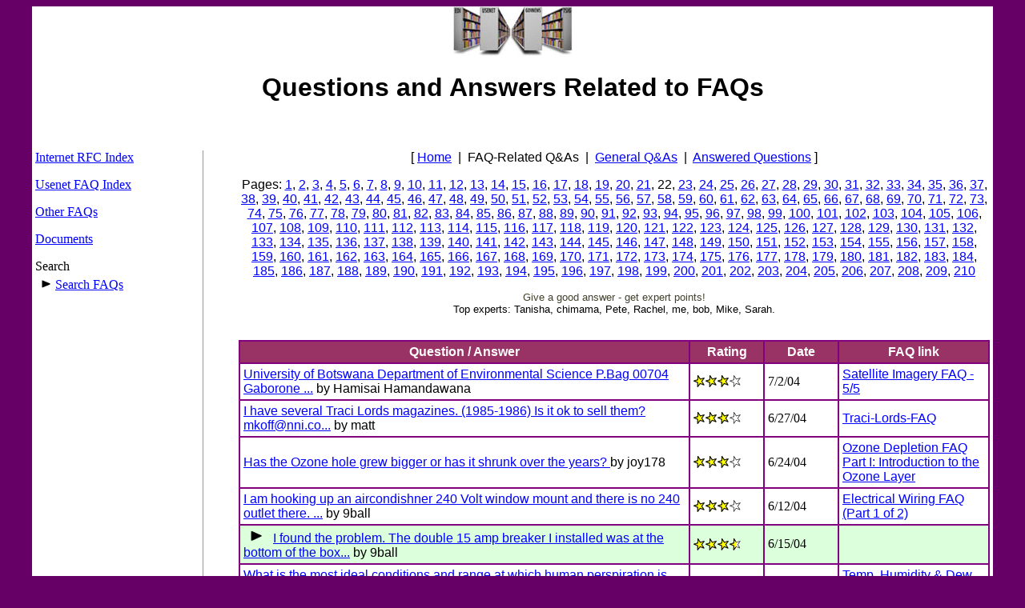

--- FILE ---
content_type: text/html; charset=UTF-8
request_url: http://www.faqs.org/qa/related22.html
body_size: 28657
content:
<!DOCTYPE HTML PUBLIC "-//IETF//DTD HTML//EN">
<HTML>
<HEAD>
<TITLE>Questions and Answers Related to Current FAQs</TITLE>
<style fprolloverstyle>A:hover {color: #808000}
</style>
</HEAD>
<BODY BGCOLOR="#660066" TEXT="#000000" LINK="#0000FF" ALINK="#9F5F9F" VLINK="#FF0000">

<DIV ALIGN=CENTER>
<div align="center">
<center>
<table border="0" cellpadding="0" cellspacing="0" width="95%" bgcolor="#FFFFFF">
<tr><td width="100%">

<DIV ALIGN=CENTER>
<IMG SRC="/images/library.jpg" height=62 width=150 BORDER="0" ALIGN="MIDDLE" ALT="Internet FAQ Archives">
<BR>
<H1><font face="Arial">Questions and Answers Related to FAQs</font></H1>
<P>
&nbsp;
<div align="center">
<table border="0" cellpadding="3" cellspacing="1" width="100%">
<tr><td width="17%" valign="top">

<P>
<A href="/rfcs/">Internet RFC Index</A>
<P>
<A href="/faqs/">Usenet FAQ Index</A>
<P>
<A href="/contrib/">Other FAQs</A>

<P><A href="/docs/">Documents</A>
<P>
Search
<BR>
&nbsp;<IMG SRC="/images/arrow.gif" BORDER=0 width="17" height="19">&nbsp;<A HREF="/faqs/faqsearch.html">Search FAQs</A>
<P>
<p>&nbsp;</td><td width="4%" valign="top" align="left">&nbsp;<IMG height=660 alt="" 
      src="/images/vrule2.gif" width=1></td>
</center>
<TD VALIGN=TOP WIDTH="79%" align="left">

<p align="center"><font face="Arial">[ <a href="/faqs/">Home</a>&nbsp; |&nbsp; FAQ-Related Q&amp;As&nbsp; |&nbsp; <a href="/qa/unrelated.html">General
Q&amp;As</a>&nbsp; |&nbsp; <a href="/qa/answered.html">Answered Questions</a> ]</font></p>

<p align="center"><font face="Arial">Pages: <a href="/qa/related.html">1</a>, <a href="/qa/related2.html">2</a>, <a href="/qa/related3.html">3</a>, <a href="/qa/related4.html">4</a>, <a href="/qa/related5.html">5</a>, <a href="/qa/related6.html">6</a>, <a href="/qa/related7.html">7</a>, <a href="/qa/related8.html">8</a>, <a href="/qa/related9.html">9</a>, <a href="/qa/related10.html">10</a>, <a href="/qa/related11.html">11</a>, <a href="/qa/related12.html">12</a>, <a href="/qa/related13.html">13</a>, <a href="/qa/related14.html">14</a>, <a href="/qa/related15.html">15</a>, <a href="/qa/related16.html">16</a>, <a href="/qa/related17.html">17</a>, <a href="/qa/related18.html">18</a>, <a href="/qa/related19.html">19</a>, <a href="/qa/related20.html">20</a>, <a href="/qa/related21.html">21</a>, 22, <a href="/qa/related23.html">23</a>, <a href="/qa/related24.html">24</a>, <a href="/qa/related25.html">25</a>, <a href="/qa/related26.html">26</a>, <a href="/qa/related27.html">27</a>, <a href="/qa/related28.html">28</a>, <a href="/qa/related29.html">29</a>, <a href="/qa/related30.html">30</a>, <a href="/qa/related31.html">31</a>, <a href="/qa/related32.html">32</a>, <a href="/qa/related33.html">33</a>, <a href="/qa/related34.html">34</a>, <a href="/qa/related35.html">35</a>, <a href="/qa/related36.html">36</a>, <a href="/qa/related37.html">37</a>, <a href="/qa/related38.html">38</a>, <a href="/qa/related39.html">39</a>, <a href="/qa/related40.html">40</a>, <a href="/qa/related41.html">41</a>, <a href="/qa/related42.html">42</a>, <a href="/qa/related43.html">43</a>, <a href="/qa/related44.html">44</a>, <a href="/qa/related45.html">45</a>, <a href="/qa/related46.html">46</a>, <a href="/qa/related47.html">47</a>, <a href="/qa/related48.html">48</a>, <a href="/qa/related49.html">49</a>, <a href="/qa/related50.html">50</a>, <a href="/qa/related51.html">51</a>, <a href="/qa/related52.html">52</a>, <a href="/qa/related53.html">53</a>, <a href="/qa/related54.html">54</a>, <a href="/qa/related55.html">55</a>, <a href="/qa/related56.html">56</a>, <a href="/qa/related57.html">57</a>, <a href="/qa/related58.html">58</a>, <a href="/qa/related59.html">59</a>, <a href="/qa/related60.html">60</a>, <a href="/qa/related61.html">61</a>, <a href="/qa/related62.html">62</a>, <a href="/qa/related63.html">63</a>, <a href="/qa/related64.html">64</a>, <a href="/qa/related65.html">65</a>, <a href="/qa/related66.html">66</a>, <a href="/qa/related67.html">67</a>, <a href="/qa/related68.html">68</a>, <a href="/qa/related69.html">69</a>, <a href="/qa/related70.html">70</a>, <a href="/qa/related71.html">71</a>, <a href="/qa/related72.html">72</a>, <a href="/qa/related73.html">73</a>, <a href="/qa/related74.html">74</a>, <a href="/qa/related75.html">75</a>, <a href="/qa/related76.html">76</a>, <a href="/qa/related77.html">77</a>, <a href="/qa/related78.html">78</a>, <a href="/qa/related79.html">79</a>, <a href="/qa/related80.html">80</a>, <a href="/qa/related81.html">81</a>, <a href="/qa/related82.html">82</a>, <a href="/qa/related83.html">83</a>, <a href="/qa/related84.html">84</a>, <a href="/qa/related85.html">85</a>, <a href="/qa/related86.html">86</a>, <a href="/qa/related87.html">87</a>, <a href="/qa/related88.html">88</a>, <a href="/qa/related89.html">89</a>, <a href="/qa/related90.html">90</a>, <a href="/qa/related91.html">91</a>, <a href="/qa/related92.html">92</a>, <a href="/qa/related93.html">93</a>, <a href="/qa/related94.html">94</a>, <a href="/qa/related95.html">95</a>, <a href="/qa/related96.html">96</a>, <a href="/qa/related97.html">97</a>, <a href="/qa/related98.html">98</a>, <a href="/qa/related99.html">99</a>, <a href="/qa/related100.html">100</a>, <a href="/qa/related101.html">101</a>, <a href="/qa/related102.html">102</a>, <a href="/qa/related103.html">103</a>, <a href="/qa/related104.html">104</a>, <a href="/qa/related105.html">105</a>, <a href="/qa/related106.html">106</a>, <a href="/qa/related107.html">107</a>, <a href="/qa/related108.html">108</a>, <a href="/qa/related109.html">109</a>, <a href="/qa/related110.html">110</a>, <a href="/qa/related111.html">111</a>, <a href="/qa/related112.html">112</a>, <a href="/qa/related113.html">113</a>, <a href="/qa/related114.html">114</a>, <a href="/qa/related115.html">115</a>, <a href="/qa/related116.html">116</a>, <a href="/qa/related117.html">117</a>, <a href="/qa/related118.html">118</a>, <a href="/qa/related119.html">119</a>, <a href="/qa/related120.html">120</a>, <a href="/qa/related121.html">121</a>, <a href="/qa/related122.html">122</a>, <a href="/qa/related123.html">123</a>, <a href="/qa/related124.html">124</a>, <a href="/qa/related125.html">125</a>, <a href="/qa/related126.html">126</a>, <a href="/qa/related127.html">127</a>, <a href="/qa/related128.html">128</a>, <a href="/qa/related129.html">129</a>, <a href="/qa/related130.html">130</a>, <a href="/qa/related131.html">131</a>, <a href="/qa/related132.html">132</a>, <a href="/qa/related133.html">133</a>, <a href="/qa/related134.html">134</a>, <a href="/qa/related135.html">135</a>, <a href="/qa/related136.html">136</a>, <a href="/qa/related137.html">137</a>, <a href="/qa/related138.html">138</a>, <a href="/qa/related139.html">139</a>, <a href="/qa/related140.html">140</a>, <a href="/qa/related141.html">141</a>, <a href="/qa/related142.html">142</a>, <a href="/qa/related143.html">143</a>, <a href="/qa/related144.html">144</a>, <a href="/qa/related145.html">145</a>, <a href="/qa/related146.html">146</a>, <a href="/qa/related147.html">147</a>, <a href="/qa/related148.html">148</a>, <a href="/qa/related149.html">149</a>, <a href="/qa/related150.html">150</a>, <a href="/qa/related151.html">151</a>, <a href="/qa/related152.html">152</a>, <a href="/qa/related153.html">153</a>, <a href="/qa/related154.html">154</a>, <a href="/qa/related155.html">155</a>, <a href="/qa/related156.html">156</a>, <a href="/qa/related157.html">157</a>, <a href="/qa/related158.html">158</a>, <a href="/qa/related159.html">159</a>, <a href="/qa/related160.html">160</a>, <a href="/qa/related161.html">161</a>, <a href="/qa/related162.html">162</a>, <a href="/qa/related163.html">163</a>, <a href="/qa/related164.html">164</a>, <a href="/qa/related165.html">165</a>, <a href="/qa/related166.html">166</a>, <a href="/qa/related167.html">167</a>, <a href="/qa/related168.html">168</a>, <a href="/qa/related169.html">169</a>, <a href="/qa/related170.html">170</a>, <a href="/qa/related171.html">171</a>, <a href="/qa/related172.html">172</a>, <a href="/qa/related173.html">173</a>, <a href="/qa/related174.html">174</a>, <a href="/qa/related175.html">175</a>, <a href="/qa/related176.html">176</a>, <a href="/qa/related177.html">177</a>, <a href="/qa/related178.html">178</a>, <a href="/qa/related179.html">179</a>, <a href="/qa/related180.html">180</a>, <a href="/qa/related181.html">181</a>, <a href="/qa/related182.html">182</a>, <a href="/qa/related183.html">183</a>, <a href="/qa/related184.html">184</a>, <a href="/qa/related185.html">185</a>, <a href="/qa/related186.html">186</a>, <a href="/qa/related187.html">187</a>, <a href="/qa/related188.html">188</a>, <a href="/qa/related189.html">189</a>, <a href="/qa/related190.html">190</a>, <a href="/qa/related191.html">191</a>, <a href="/qa/related192.html">192</a>, <a href="/qa/related193.html">193</a>, <a href="/qa/related194.html">194</a>, <a href="/qa/related195.html">195</a>, <a href="/qa/related196.html">196</a>, <a href="/qa/related197.html">197</a>, <a href="/qa/related198.html">198</a>, <a href="/qa/related199.html">199</a>, <a href="/qa/related200.html">200</a>, <a href="/qa/related201.html">201</a>, <a href="/qa/related202.html">202</a>, <a href="/qa/related203.html">203</a>, <a href="/qa/related204.html">204</a>, <a href="/qa/related205.html">205</a>, <a href="/qa/related206.html">206</a>, <a href="/qa/related207.html">207</a>, <a href="/qa/related208.html">208</a>, <a href="/qa/related209.html">209</a>, <a href="/qa/related210.html">210</a></font></p>

<p align="center"><small><font face="Arial" color="#44412D">Give a good answer - get expert points!<br></font></small><font face="Arial"><small>Top experts: Tanisha, chimama, Pete, Rachel, me, bob, Mike, Sarah.</small></font><small><font face="Arial" color="#44412D"><br>&nbsp;</font></small></p>
<div align="center">
<center>
<table border="1" cellpadding="4" cellspacing="0" width="100%" bordercolor="#800080">
<tr><td width="60%" bgcolor="#993366" align="center"><font face="Arial" color="#FFFFFF"><b>Question / Answer</b></font></td><td width="10%" bgcolor="#993366" align="center"><font face="Arial" color="#FFFFFF"><b>Rating</b></font></td><td width="10%" bgcolor="#993366" align="center"><font face="Arial" color="#FFFFFF"><b>Date</b></font></td><td width="30%" bgcolor="#993366" align="center"><font face="Arial" color="#FFFFFF"><b>FAQ
link</b></font></td></tr>
<tr><td width="60%"><font face="Arial"><a href="/qa/qa-23301.html">University of Botswana Department of Environmental Science P.Bag 00704 Gaborone...</a> by Hamisai Hamandawana</font></td><td width="10%"><nobr><img border="0" src="/st.gif" width="15" height="15"><img border="0" src="/st.gif" width="15" height="15"><img border="0" src="/st.gif" width="15" height="15"><img border="0" src="/ste2.gif" width="15" height="15"></nobr></td><td width="10%">7/2/04</td>
<td width="30%"><a href="/faqs/sci/Satellite-Imagery-FAQ/"><font face="Arial">Satellite Imagery FAQ - 5/5</font></a></td></tr>

<tr><td width="60%"><font face="Arial"><a href="/qa/qa-23253.html">I have several Traci Lords magazines. (1985-1986) Is it ok to sell them?    mkoff@nni.co...</a> by matt</font></td><td width="10%"><nobr><img border="0" src="/st.gif" width="15" height="15"><img border="0" src="/st.gif" width="15" height="15"><img border="0" src="/st.gif" width="15" height="15"><img border="0" src="/ste2.gif" width="15" height="15"></nobr></td><td width="10%">6/27/04</td>
<td width="30%"><a href="/faqs/personalities/traci-lords/"><font face="Arial">Traci-Lords-FAQ</font></a></td></tr>

<tr><td width="60%"><font face="Arial"><a href="/qa/qa-23096.html">Has the Ozone hole grew bigger or has it shrunk over the years?   </a> by joy178</font></td><td width="10%"><nobr><img border="0" src="/st.gif" width="15" height="15"><img border="0" src="/st.gif" width="15" height="15"><img border="0" src="/st.gif" width="15" height="15"><img border="0" src="/ste2.gif" width="15" height="15"></nobr></td><td width="10%">6/24/04</td>
<td width="30%"><a href="/faqs/ozone-depletion/intro/"><font face="Arial">Ozone Depletion FAQ Part I: Introduction to the Ozone Layer</font></a></td></tr>

<tr><td width="60%"><font face="Arial"><a href="/qa/qa-22246.html">I am hooking up an aircondishner 240 Volt window mount and there is no 240 outlet there. ...</a> by 9ball</font></td><td width="10%"><nobr><img border="0" src="/st.gif" width="15" height="15"><img border="0" src="/st.gif" width="15" height="15"><img border="0" src="/st.gif" width="15" height="15"><img border="0" src="/ste2.gif" width="15" height="15"></nobr></td><td width="10%">6/12/04</td>
<td width="30%"><a href="/faqs/electrical-wiring/"><font face="Arial">Electrical Wiring FAQ (Part 1 of 2)</font></a></td></tr>

<tr bgcolor="#DCFFDC"><td width="60%"><font face="Arial">&nbsp; </font><IMG SRC="/images/arrow2.gif" BORDER=0 width="17" height="17">&nbsp;&nbsp; <font face="Arial"><a href="/qa/qa-22246.html">I found the problem. The double 15 amp breaker I installed was at the bottom of the box...</a> by 9ball</font></td><td width="10%"><nobr><img border="0" src="/ast.gif" width="15" height="15"><img border="0" src="/ast.gif" width="15" height="15"><img border="0" src="/ast.gif" width="15" height="15"><img border="0" src="/ahst2.gif" width="15" height="15"></nobr></td><td width="10%">6/15/04</td>
<td width="30%">&nbsp;</td></tr>

<tr><td width="60%"><font face="Arial"><a href="/qa/qa-22916.html">What is the most ideal conditions and range at which human perspiration is most visible?  </a> by Danno</font></td><td width="10%"><nobr><img border="0" src="/st.gif" width="15" height="15"><img border="0" src="/st.gif" width="15" height="15"><img border="0" src="/st.gif" width="15" height="15"><img border="0" src="/ste2.gif" width="15" height="15"></nobr></td><td width="10%">6/22/04</td>
<td width="30%"><a href="/faqs/meteorology/temp-dewpoint/"><font face="Arial">Temp, Humidity &amp; Dew Point ONA</font></a></td></tr>

<tr><td width="60%"><font face="Arial"><a href="/qa/qa-22887.html">My husband and I both have Green Card. We have been married since Jan. 2004. He is...</a> by uuii</font></td><td width="10%"><nobr><img border="0" src="/st.gif" width="15" height="15"><img border="0" src="/st.gif" width="15" height="15"><img border="0" src="/st.gif" width="15" height="15"><img border="0" src="/ste2.gif" width="15" height="15"></nobr></td><td width="10%">6/22/04</td>
<td width="30%"><a href="/faqs/us-visa-faq/"><font face="Arial">Immigration (USA) FAQ: GC and Citizenship questions and answers (part 6 of 6)</font></a></td></tr>

<tr><td width="60%"><font face="Arial"><a href="/qa/qa-22944.html">How can I know which version(88 or 93) I have been using? </a> by Jack</font></td><td width="10%"><nobr><img border="0" src="/st.gif" width="15" height="15"><img border="0" src="/st.gif" width="15" height="15"><img border="0" src="/st.gif" width="15" height="15"><img border="0" src="/ste2.gif" width="15" height="15"></nobr></td><td width="10%">6/22/04</td>
<td width="30%"><a href="/faqs/unix-faq/shell/shell-differences/"><font face="Arial">UNIX shell differences and how to change your shell (Monthly Posting)</font></a></td></tr>

<tr><td width="60%"><font face="Arial"><a href="/qa/qa-22264.html">What is the cause and treatment for a canine with a very dry exterior of the nose and...</a> by Mary</font></td><td width="10%"><nobr><img border="0" src="/st.gif" width="15" height="15"><img border="0" src="/st.gif" width="15" height="15"><img border="0" src="/st.gif" width="15" height="15"><img border="0" src="/ste2.gif" width="15" height="15"></nobr></td><td width="10%">6/13/04</td>
<td width="30%"><a href="/faqs/dogs-faq/health-care/"><font face="Arial">rec.pets.dogs:  Health Care Issues FAQ</font></a></td></tr>

<tr><td width="60%"><font face="Arial"><a href="/qa/qa-22151.html">What technological innovation made client/server computing possible?  </a> by liang</font></td><td width="10%"><nobr><img border="0" src="/st.gif" width="15" height="15"><img border="0" src="/st.gif" width="15" height="15"><img border="0" src="/st.gif" width="15" height="15"><img border="0" src="/ste2.gif" width="15" height="15"></nobr></td><td width="10%">6/11/04</td>
<td width="30%"><a href="/faqs/client-server-faq/"><font face="Arial">Client/Server Frequently Asked Questions</font></a></td></tr>

<tr><td width="60%"><font face="Arial"><a href="/qa/qa-22139.html">I need to be able to find which age range a person falls into for scoring motor speed. ...</a> by KAT</font></td><td width="10%"><nobr><img border="0" src="/st.gif" width="15" height="15"><img border="0" src="/st.gif" width="15" height="15"><img border="0" src="/st.gif" width="15" height="15"><img border="0" src="/ste2.gif" width="15" height="15"></nobr></td><td width="10%">6/10/04</td>
<td width="30%"><a href="/faqs/spreadsheets/faq/"><font face="Arial">comp.apps.spreadsheets FAQ</font></a></td></tr>

<tr><td width="60%"><font face="Arial"><a href="/qa/qa-22128.html">Just installed new head gasket (MLS) on 1999 Canadian Voyager 2.4L using all Mopar stuff...</a> by Billy_G</font></td><td width="10%"><nobr><img border="0" src="/st.gif" width="15" height="15"><img border="0" src="/st.gif" width="15" height="15"><img border="0" src="/st.gif" width="15" height="15"><img border="0" src="/ste2.gif" width="15" height="15"></nobr></td><td width="10%">6/10/04</td>
<td width="30%"><a href="/faqs/autos/chrysler-faq/general/"><font face="Arial">rec.autos.makers. chrysler FAQ, Part 1/6</font></a></td></tr>

<tr><td width="60%"><font face="Arial"><a href="/qa/qa-21974.html">Can a guitar loud speaker reproduce music the same way a P.A. loud speaker does? i.e....</a> by brandonh</font></td><td width="10%"><nobr><img border="0" src="/st.gif" width="15" height="15"><img border="0" src="/st.gif" width="15" height="15"><img border="0" src="/st.gif" width="15" height="15"><img border="0" src="/ste2.gif" width="15" height="15"></nobr></td><td width="10%">6/8/04</td>
<td width="30%"><a href="/faqs/AudioFAQ/"><font face="Arial">FAQ: rec.audio.* Retail 7/07 (part 9 of 13)</font></a></td></tr>

<tr><td width="60%"><font face="Arial"><a href="/qa/qa-21914.html">Did Peter Tork make a cameo in Slap Shot?  I swear he or his twin is in the "Band" in...</a> by E</font></td><td width="10%"><nobr><img border="0" src="/st.gif" width="15" height="15"><img border="0" src="/st.gif" width="15" height="15"><img border="0" src="/st.gif" width="15" height="15"><img border="0" src="/ste2.gif" width="15" height="15"></nobr></td><td width="10%">6/7/04</td>
<td width="30%"><a href="/faqs/movies/trivia-faq/"><font face="Arial">LIST: MOVIE TRIVIA: in-jokes, cameos, signatures</font></a></td></tr>

<tr><td width="60%"><font face="Arial"><a href="/qa/qa-21632.html">How Long:   Before Bio weapon plagues earth? Not only plagues earth but plagues the ...</a> by A. george Dave Prince</font></td><td width="10%"><nobr><img border="0" src="/st.gif" width="15" height="15"><img border="0" src="/st.gif" width="15" height="15"><img border="0" src="/st.gif" width="15" height="15"><img border="0" src="/ste2.gif" width="15" height="15"></nobr></td><td width="10%">6/2/04</td>
<td width="30%"><a href="/faqs/star-trek/comics-checklist/"><font face="Arial">Star Trek Comics Checklist, Part 1/9</font></a></td></tr>

<tr><td width="60%"><font face="Arial"><a href="/qa/qa-21584.html">My dog, for the past few days, has had an excessive amount of yellow goop in only one of...</a> by Lauren</font></td><td width="10%"><nobr><img border="0" src="/st.gif" width="15" height="15"><img border="0" src="/st.gif" width="15" height="15"><img border="0" src="/st.gif" width="15" height="15"><img border="0" src="/ste2.gif" width="15" height="15"></nobr></td><td width="10%">6/2/04</td>
<td width="30%"><a href="/faqs/dogs-faq/health-care/"><font face="Arial">rec.pets.dogs:  Health Care Issues FAQ</font></a></td></tr>

<tr><td width="60%"><font face="Arial"><a href="/qa/qa-21536.html">What is the recommended equipment and method needed to convert old LPs to CDs? </a> by Sallie</font></td><td width="10%"><nobr><img border="0" src="/st.gif" width="15" height="15"><img border="0" src="/st.gif" width="15" height="15"><img border="0" src="/st.gif" width="15" height="15"><img border="0" src="/ste2.gif" width="15" height="15"></nobr></td><td width="10%">6/1/04</td>
<td width="30%"><a href="/faqs/AudioFAQ/"><font face="Arial">FAQ: rec.audio.* Retail 7/07 (part 9 of 13)</font></a></td></tr>

<tr><td width="60%"><font face="Arial"><a href="/qa/qa-23394.html">Where are the vacuum lines on a 1991 dodge dynasty </a> by SheShe</font></td><td width="10%"><nobr><img border="0" src="/st.gif" width="15" height="15"><img border="0" src="/st.gif" width="15" height="15"><img border="0" src="/st.gif" width="15" height="15"><img border="0" src="/ste2.gif" width="15" height="15"></nobr></td><td width="10%">7/11/04</td>
<td width="30%"><a href="/faqs/autos/chrysler-faq/general/"><font face="Arial">rec.autos.makers. chrysler FAQ, Part 1/6</font></a></td></tr>

<tr><td width="60%"><font face="Arial"><a href="/qa/qa-21378.html">How can I be able to read an email sent to me by Zip format, every time I tried to open...</a> by rod</font></td><td width="10%"><nobr><img border="0" src="/st.gif" width="15" height="15"><img border="0" src="/st.gif" width="15" height="15"><img border="0" src="/st.gif" width="15" height="15"><img border="0" src="/ste2.gif" width="15" height="15"></nobr></td><td width="10%">5/30/04</td>
<td width="30%"><a href="/faqs/internet-services/access-via-email/"><font face="Arial">Accessing the Internet by E-mail FAQ</font></a></td></tr>

<tr><td width="60%"><font face="Arial"><a href="/qa/qa-21330.html">List the scientifically counter-arguments to these frequently raised objection 1....</a> by jcs8</font></td><td width="10%"><nobr><img border="0" src="/st.gif" width="15" height="15"><img border="0" src="/st.gif" width="15" height="15"><img border="0" src="/st.gif" width="15" height="15"><img border="0" src="/ste2.gif" width="15" height="15"></nobr></td><td width="10%">5/29/04</td>
<td width="30%"><a href="/faqs/ozone-depletion/intro/"><font face="Arial">Ozone Depletion FAQ Part I: Introduction to the Ozone Layer</font></a></td></tr>

<tr><td width="60%"><font face="Arial"><a href="/qa/qa-21205.html">I wonder how many feedings should I feed my 9-weeks-old rat terriers? They already were...</a> by deafsharonann42</font></td><td width="10%"><nobr><img border="0" src="/st.gif" width="15" height="15"><img border="0" src="/st.gif" width="15" height="15"><img border="0" src="/st.gif" width="15" height="15"><img border="0" src="/ste2.gif" width="15" height="15"></nobr></td><td width="10%">5/27/04</td>
<td width="30%"><a href="/faqs/dogs-faq/new-puppy/"><font face="Arial">rec.pets.dogs:  Your New Puppy FAQ</font></a></td></tr>

<tr><td width="60%"><font face="Arial"><a href="/qa/qa-21137.html">When is a computer subject to infection?   </a> by dj</font></td><td width="10%"><nobr><img border="0" src="/st.gif" width="15" height="15"><img border="0" src="/st.gif" width="15" height="15"><img border="0" src="/st.gif" width="15" height="15"><img border="0" src="/ste2.gif" width="15" height="15"></nobr></td><td width="10%">5/26/04</td>
<td width="30%"><a href="/faqs/computer-virus/new-users/"><font face="Arial">Computer Virus FAQ for New Users</font></a></td></tr>

<tr><td width="60%"><font face="Arial"><a href="/qa/qa-20850.html">I got the landing papers for immigration to Canada. In my Confirmation of Permanent...</a> by Rizvi</font></td><td width="10%"><nobr><img border="0" src="/st.gif" width="15" height="15"><img border="0" src="/st.gif" width="15" height="15"><img border="0" src="/st.gif" width="15" height="15"><img border="0" src="/ste2.gif" width="15" height="15"></nobr></td><td width="10%">5/22/04</td>
<td width="30%"><a href=""><font face="Arial">N/A</font></a></td></tr>

<tr><td width="60%"><font face="Arial"><a href="/qa/qa-20796.html">If we have one or two of those high priced back issues in good condition, where can we...</a> by Lenny</font></td><td width="10%"><nobr><img border="0" src="/st.gif" width="15" height="15"><img border="0" src="/st.gif" width="15" height="15"><img border="0" src="/st.gif" width="15" height="15"><img border="0" src="/ste2.gif" width="15" height="15"></nobr></td><td width="10%">5/21/04</td>
<td width="30%"><a href="/faqs/playboy-faq/"><font face="Arial">Playboy Enterprises, Inc. FAQ</font></a></td></tr>

<tr><td width="60%"><font face="Arial"><a href="/qa/qa-20799.html">Ist Astra 19,2 Ost in Griechenland zu empfangen? </a> by Weigl</font></td><td width="10%"><nobr><img border="0" src="/st.gif" width="15" height="15"><img border="0" src="/st.gif" width="15" height="15"><img border="0" src="/st.gif" width="15" height="15"><img border="0" src="/ste2.gif" width="15" height="15"></nobr></td><td width="10%">5/21/04</td>
<td width="30%"><a href="/faqs/de/technik/satfaq/"><font face="Arial">Satellitenempfang in Europa - FAQ</font></a></td></tr>

<tr><td width="60%"><font face="Arial"><a href="/qa/qa-20540.html">Need to get some information on how to test search algrithms of search engines for their...</a> by Gopal585</font></td><td width="10%"><nobr><img border="0" src="/st.gif" width="15" height="15"><img border="0" src="/st.gif" width="15" height="15"><img border="0" src="/st.gif" width="15" height="15"><img border="0" src="/ste2.gif" width="15" height="15"></nobr></td><td width="10%">5/18/04</td>
<td width="30%"><a href="/faqs/www/wisefaq/"><font face="Arial">Web and Internet Search Engine FAQ Ver 3.9</font></a></td></tr>

<tr><td width="60%"><font face="Arial"><a href="/qa/qa-19693.html">What is the name of the Asimov short story in which a game of pool between two scientists...</a> by KC</font></td><td width="10%"><nobr><img border="0" src="/st.gif" width="15" height="15"><img border="0" src="/st.gif" width="15" height="15"><img border="0" src="/st.gif" width="15" height="15"><img border="0" src="/ste2.gif" width="15" height="15"></nobr></td><td width="10%">5/6/04</td>
<td width="30%"><a href="/faqs/books/isaac-asimov-faq/"><font face="Arial">Isaac Asimov FAQ, Part 1/4</font></a></td></tr>

<tr bgcolor="#DCFFDC"><td width="60%"><font face="Arial">&nbsp; </font><IMG SRC="/images/arrow2.gif" BORDER=0 width="17" height="17">&nbsp;&nbsp; <font face="Arial"><a href="/qa/qa-19693.html">The Billiard Ball </a> by bjm317</font></td><td width="10%"><nobr><img border="0" src="/ast.gif" width="15" height="15"><img border="0" src="/ast.gif" width="15" height="15"><img border="0" src="/ast.gif" width="15" height="15"><img border="0" src="/ast.gif" width="15" height="15"></nobr></td><td width="10%">5/30/04</td>
<td width="30%">&nbsp;</td></tr>

<tr><td width="60%"><font face="Arial"><a href="/qa/qa-20277.html">How to programmatically convert Excel 95 file into Excel 2000 avoiding pop-up messages? </a> by vg</font></td><td width="10%"><nobr><img border="0" src="/st.gif" width="15" height="15"><img border="0" src="/st.gif" width="15" height="15"><img border="0" src="/st.gif" width="15" height="15"><img border="0" src="/ste2.gif" width="15" height="15"></nobr></td><td width="10%">5/14/04</td>
<td width="30%"><a href="/faqs/spreadsheets/faq/"><font face="Arial">comp.apps.spreadsheets FAQ</font></a></td></tr>

<tr><td width="60%"><font face="Arial"><a href="/qa/qa-20154.html">Engine Service Soon light on & off for 3 years on 1996 Chrysler T&C. With the new laws in...</a> by Ashok Shah</font></td><td width="10%"><nobr><img border="0" src="/st.gif" width="15" height="15"><img border="0" src="/st.gif" width="15" height="15"><img border="0" src="/st.gif" width="15" height="15"><img border="0" src="/ste2.gif" width="15" height="15"></nobr></td><td width="10%">5/12/04</td>
<td width="30%"><a href="/faqs/autos/chrysler-faq/general/"><font face="Arial">rec.autos.makers. chrysler FAQ, Part 1/6</font></a></td></tr>

<tr><td width="60%"><font face="Arial"><a href="/qa/qa-22799.html">Hi all I have a problem : I just bought a dvd player (DVD-D500 from ITT) and i can't find...</a> by Phoenix101</font></td><td width="10%"><nobr><img border="0" src="/st.gif" width="15" height="15"><img border="0" src="/st.gif" width="15" height="15"><img border="0" src="/st.gif" width="15" height="15"><img border="0" src="/ste2.gif" width="15" height="15"></nobr></td><td width="10%">6/21/04</td>
<td width="30%"><a href="/faqs/Satellite-TV/one-for-all-fr-faq/"><font face="Arial">One for All (telecommandes universelles) FAQ</font></a></td></tr>

<tr><td width="60%"><font face="Arial"><a href="/qa/qa-19950.html">Windows/system32/ then closing down with in 60sec, NT licensing problem?? </a> by sivan</font></td><td width="10%"><nobr><img border="0" src="/st.gif" width="15" height="15"><img border="0" src="/st.gif" width="15" height="15"><img border="0" src="/st.gif" width="15" height="15"><img border="0" src="/ste2.gif" width="15" height="15"></nobr></td><td width="10%">5/10/04</td>
<td width="30%"><a href="/faqs/computer-virus/faq/"><font face="Arial">VIRUS-L/comp.virus Frequently Asked Questions (FAQ) v2.00</font></a></td></tr>

<tr><td width="60%"><font face="Arial"><a href="/qa/qa-22759.html">If anyone is interested in an article questioning Mars meteorites visit this site....</a> by bccmeteorites</font></td><td width="10%"><nobr><img border="0" src="/st.gif" width="15" height="15"><img border="0" src="/st.gif" width="15" height="15"><img border="0" src="/st.gif" width="15" height="15"><img border="0" src="/ste2.gif" width="15" height="15"></nobr></td><td width="10%">6/20/04</td>
<td width="30%"><a href="/faqs/astronomy/faq/"><font face="Arial">[sci.astro,sci.astro. seti] Contents (Astronomy Frequently Asked Questions) (0/9)</font></a></td></tr>

<tr><td width="60%"><font face="Arial"><a href="/qa/qa-23404.html">Why is my 12 week old puppy walking with a limp? </a> by Dee</font></td><td width="10%"><nobr><img border="0" src="/st.gif" width="15" height="15"><img border="0" src="/st.gif" width="15" height="15"><img border="0" src="/st.gif" width="15" height="15"><img border="0" src="/ste2.gif" width="15" height="15"></nobr></td><td width="10%">7/12/04</td>
<td width="30%"><a href="/faqs/dogs-faq/medical-info/"><font face="Arial">rec.pets.dogs:  Canine Medical Information [Part 2/2] FAQ</font></a></td></tr>

<tr bgcolor="#DCFFDC"><td width="60%"><font face="Arial">&nbsp; </font><IMG SRC="/images/arrow2.gif" BORDER=0 width="17" height="17">&nbsp;&nbsp; <font face="Arial"><a href="/qa/qa-23404.html">your puppy could have a problem with his leg. if he has been limping since birth it could...</a> by Stacey Miles</font></td><td width="10%">&nbsp;</td><td width="10%">6/1/2006</td>
<td width="30%">&nbsp;</td></tr>

<tr><td width="60%"><font face="Arial"><a href="/qa/qa-19798.html">Do you necessarily need a Rabbi to perform a Jewish girl baby naming? </a> by Nelly</font></td><td width="10%"><nobr><img border="0" src="/st.gif" width="15" height="15"><img border="0" src="/st.gif" width="15" height="15"><img border="0" src="/st.gif" width="15" height="15"><img border="0" src="/ste2.gif" width="15" height="15"></nobr></td><td width="10%">5/8/04</td>
<td width="30%"><a href="/faqs/judaism/FAQ/12-Kids/"><font face="Arial">soc.culture.jewish FAQ: Jewish Childrearing Related Questions (12/12)</font></a></td></tr>

<tr><td width="60%"><font face="Arial"><a href="/qa/qa-20106.html">I am interested (actually desperate) in finding out about treatments for strep b vaginal...</a> by Tamsin</font></td><td width="10%"><nobr><img border="0" src="/st.gif" width="15" height="15"><img border="0" src="/st.gif" width="15" height="15"><img border="0" src="/st.gif" width="15" height="15"><img border="0" src="/ste2.gif" width="15" height="15"></nobr></td><td width="10%">5/12/04</td>
<td width="30%"><a href="/faqs/misc-kids/pregnancy/group-b-strep/"><font face="Arial">Group B Strep FAQ</font></a></td></tr>

<tr><td width="60%"><font face="Arial"><a href="/qa/qa-19734.html">Can you please explain to me about plug-Ins and X-Active? </a> by Trung Tu</font></td><td width="10%"><nobr><img border="0" src="/st.gif" width="15" height="15"><img border="0" src="/st.gif" width="15" height="15"><img border="0" src="/st.gif" width="15" height="15"><img border="0" src="/ste2.gif" width="15" height="15"></nobr></td><td width="10%">5/7/04</td>
<td width="30%"><a href="/faqs/computer-security/ntsecurity/"><font face="Arial">computer- security/Windows NT Security FAQ</font></a></td></tr>

<tr><td width="60%"><font face="Arial"><a href="/qa/qa-19638.html">Where is the monster truck show in Miami Oklahoma?   </a> by pinky</font></td><td width="10%"><nobr><img border="0" src="/st.gif" width="15" height="15"><img border="0" src="/st.gif" width="15" height="15"><img border="0" src="/st.gif" width="15" height="15"><img border="0" src="/ste2.gif" width="15" height="15"></nobr></td><td width="10%">5/6/04</td>
<td width="30%"><a href="/faqs/autos/sport/monster-trucks/"><font face="Arial">The Monster Truck FAQ</font></a></td></tr>

<tr><td width="60%"><font face="Arial"><a href="/qa/qa-19628.html">Can power-frequency fields in homes and work places be reduced?  </a> by Farmz</font></td><td width="10%"><nobr><img border="0" src="/st.gif" width="15" height="15"><img border="0" src="/st.gif" width="15" height="15"><img border="0" src="/st.gif" width="15" height="15"><img border="0" src="/ste2.gif" width="15" height="15"></nobr></td><td width="10%">5/6/04</td>
<td width="30%"><a href="/faqs/medicine/powerlines-cancer-faq/"><font face="Arial">Powerlines &amp; Cancer FAQs</font></a></td></tr>

<tr><td width="60%"><font face="Arial"><a href="/qa/qa-19270.html">I have a 1990 Plymouth Sundance.  I have changed the alternator belt, plugs, distributer...</a> by Keith1977</font></td><td width="10%"><nobr><img border="0" src="/st.gif" width="15" height="15"><img border="0" src="/st.gif" width="15" height="15"><img border="0" src="/st.gif" width="15" height="15"><img border="0" src="/ste2.gif" width="15" height="15"></nobr></td><td width="10%">5/1/04</td>
<td width="30%"><a href="/faqs/autos/chrysler-faq/general/"><font face="Arial">rec.autos.makers. chrysler FAQ, Part 1/6</font></a></td></tr>

<tr><td width="60%"><font face="Arial"><a href="/qa/qa-22083.html">Hell All, I have a project that I need help on. I work on a ship with a very old Raytheon...</a> by brad</font></td><td width="10%"><nobr><img border="0" src="/st.gif" width="15" height="15"><img border="0" src="/st.gif" width="15" height="15"><img border="0" src="/st.gif" width="15" height="15"><img border="0" src="/ste2.gif" width="15" height="15"></nobr></td><td width="10%">6/9/04</td>
<td width="30%"><a href="/faqs/pc-hardware-faq/video/"><font face="Arial">comp.sys.ibm.pc. hardware.video FAQ, Part 1/4</font></a></td></tr>

<tr><td width="60%"><font face="Arial"><a href="/qa/qa-19245.html">How can I limit the input for an InputBox to only numbers? </a> by art</font></td><td width="10%"><nobr><img border="0" src="/st.gif" width="15" height="15"><img border="0" src="/st.gif" width="15" height="15"><img border="0" src="/st.gif" width="15" height="15"><img border="0" src="/ste2.gif" width="15" height="15"></nobr></td><td width="10%">5/1/04</td>
<td width="30%"><a href="/faqs/visual-basic-faq/tools/"><font face="Arial">FAQ: (12/96) comp.lang.basic.visual. * VB Tools Frequently Asked Questions</font></a></td></tr>

<tr><td width="60%"><font face="Arial"><a href="/qa/qa-19424.html">Why is kasha not kosher for passover? </a> by le</font></td><td width="10%"><nobr><img border="0" src="/st.gif" width="15" height="15"><img border="0" src="/st.gif" width="15" height="15"><img border="0" src="/st.gif" width="15" height="15"><img border="0" src="/ste2.gif" width="15" height="15"></nobr></td><td width="10%">5/3/04</td>
<td width="30%"><a href="/faqs/judaism/FAQ/12-Kids/"><font face="Arial">soc.culture.jewish FAQ: Jewish Childrearing Related Questions (12/12)</font></a></td></tr>

<tr><td width="60%"><font face="Arial"><a href="/qa/qa-22797.html">is sybase IQ compatible with windows 2003? </a> by mss</font></td><td width="10%"><nobr><img border="0" src="/st.gif" width="15" height="15"><img border="0" src="/st.gif" width="15" height="15"><img border="0" src="/st.gif" width="15" height="15"><img border="0" src="/ste2.gif" width="15" height="15"></nobr></td><td width="10%">6/21/04</td>
<td width="30%"><a href="/faqs/databases/sybase-faq/"><font face="Arial">Sybase FAQ: 9/19 - ASE Admin (6 of 7)</font></a></td></tr>

<tr><td width="60%"><font face="Arial"><a href="/qa/qa-21577.html">My Parents has got green card and my mom and sister has filed up a petition as well and i...</a> by nottykusv</font></td><td width="10%"><nobr><img border="0" src="/st.gif" width="15" height="15"><img border="0" src="/st.gif" width="15" height="15"><img border="0" src="/st.gif" width="15" height="15"><img border="0" src="/ste2.gif" width="15" height="15"></nobr></td><td width="10%">6/2/04</td>
<td width="30%"><a href="/faqs/us-visa-faq/"><font face="Arial">Immigration (USA) FAQ: GC and Citizenship questions and answers (part 6 of 6)</font></a></td></tr>

<tr><td width="60%"><font face="Arial"><a href="/qa/qa-18430.html">Hello  is there any way to make a printf/cout updating??I mean with  for(i=10;i&lt;0;i...</a> by dager</font></td><td width="10%"><nobr><img border="0" src="/st.gif" width="15" height="15"><img border="0" src="/st.gif" width="15" height="15"><img border="0" src="/st.gif" width="15" height="15"><img border="0" src="/ste2.gif" width="15" height="15"></nobr></td><td width="10%">4/21/04</td>
<td width="30%"><a href="/faqs/C-faq/faq/"><font face="Arial">comp.lang.c Answers to Frequently Asked Questions (FAQ List)</font></a></td></tr>

<tr bgcolor="#DCFFDC"><td width="60%"><font face="Arial">&nbsp; </font><IMG SRC="/images/arrow2.gif" BORDER=0 width="17" height="17">&nbsp;&nbsp; <font face="Arial"><a href="/qa/qa-18430.html">Replace      &lt;&lt; endl;  by      &lt;&lt; " \r" &lt;&lt; flush;  endl prints a...</a> by Adrian</font></td><td width="10%"><nobr><img border="0" src="/ast.gif" width="15" height="15"><img border="0" src="/ast.gif" width="15" height="15"><img border="0" src="/ast.gif" width="15" height="15"><img border="0" src="/ahst2.gif" width="15" height="15"></nobr></td><td width="10%">7/6/04</td>
<td width="30%">&nbsp;</td></tr>

<tr><td width="60%"><font face="Arial"><a href="/qa/qa-19207.html">What is the difference between a grounded Delta Y and a Delta V configuration? </a> by kevin</font></td><td width="10%"><nobr><img border="0" src="/st.gif" width="15" height="15"><img border="0" src="/st.gif" width="15" height="15"><img border="0" src="/st.gif" width="15" height="15"><img border="0" src="/ste2.gif" width="15" height="15"></nobr></td><td width="10%">4/30/04</td>
<td width="30%"><a href="/faqs/electrical-wiring/"><font face="Arial">Electrical Wiring FAQ (Part 1 of 2)</font></a></td></tr>

<tr><td width="60%"><font face="Arial"><a href="/qa/qa-19146.html">Is it required that employer has to show employee's SSN on his/her pay stub? Any cite of...</a> by Yimin</font></td><td width="10%"><nobr><img border="0" src="/st.gif" width="15" height="15"><img border="0" src="/st.gif" width="15" height="15"><img border="0" src="/st.gif" width="15" height="15"><img border="0" src="/ste2.gif" width="15" height="15"></nobr></td><td width="10%">4/29/04</td>
<td width="30%"><a href="/faqs/privacy/ssn-faq/"><font face="Arial">Social Security Number FAQ</font></a></td></tr>

<tr><td width="60%"><font face="Arial"><a href="/qa/qa-19056.html">Why don't 6th graders dress out at P.E at Arizona middle school?   </a> by cj</font></td><td width="10%"><nobr><img border="0" src="/st.gif" width="15" height="15"><img border="0" src="/st.gif" width="15" height="15"><img border="0" src="/st.gif" width="15" height="15"><img border="0" src="/ste2.gif" width="15" height="15"></nobr></td><td width="10%">4/28/04</td>
<td width="30%"><a href="/faqs/pakistan-faq/"><font face="Arial">[soc.culture.pakistan] FREQUENTLY ASKED QUESTIONS</font></a></td></tr>

<tr><td width="60%"><font face="Arial"><a href="/qa/qa-23006.html">My OPT and Florida driver licence expire July 3rd. I need to use my 60 days grace period....</a> by Aurelie</font></td><td width="10%"><nobr><img border="0" src="/st.gif" width="15" height="15"><img border="0" src="/st.gif" width="15" height="15"><img border="0" src="/st.gif" width="15" height="15"><img border="0" src="/ste2.gif" width="15" height="15"></nobr></td><td width="10%">6/23/04</td>
<td width="30%"><a href="/faqs/us-visa-faq/"><font face="Arial">Immigration (USA) FAQ: GC and Citizenship questions and answers (part 6 of 6)</font></a></td></tr>

<tr bgcolor="#DCFFDC"><td width="60%"><font face="Arial">&nbsp; </font><IMG SRC="/images/arrow2.gif" BORDER=0 width="17" height="17">&nbsp;&nbsp; <font face="Arial"><a href="/qa/qa-23006.html">Dear people.I will be appreciate the help could you give to mi with my problem over here...</a> by Luis Robles Sanchez</font></td><td width="10%">&nbsp;</td><td width="10%">6/10/05</td>
<td width="30%">&nbsp;</td></tr>

<tr><td width="60%"><font face="Arial"><a href="/qa/qa-22971.html">I have been making Port from a kit & am interested in thickening it before bottling to...</a> by Evelyn/Elaine</font></td><td width="10%"><nobr><img border="0" src="/st.gif" width="15" height="15"><img border="0" src="/st.gif" width="15" height="15"><img border="0" src="/st.gif" width="15" height="15"><img border="0" src="/ste2.gif" width="15" height="15"></nobr></td><td width="10%">6/23/04</td>
<td width="30%"><a href="/faqs/crafts/winemaking-faq/"><font face="Arial">rec.crafts.winemaking FAQ</font></a></td></tr>

<tr bgcolor="#DCFFDC"><td width="60%"><font face="Arial">&nbsp; </font><IMG SRC="/images/arrow2.gif" BORDER=0 width="17" height="17">&nbsp;&nbsp; <font face="Arial"><a href="/qa/qa-22971.html">Try adding some glycerin. </a> by Jack</font></td><td width="10%">&nbsp;</td><td width="10%">1/6/2007</td>
<td width="30%">&nbsp;</td></tr>

<tr><td width="60%"><font face="Arial"><a href="/qa/qa-23068.html">How many puppies do teacup chihauhuas usually have in a litter? </a> by Linds</font></td><td width="10%"><nobr><img border="0" src="/st.gif" width="15" height="15"><img border="0" src="/st.gif" width="15" height="15"><img border="0" src="/st.gif" width="15" height="15"><img border="0" src="/ste2.gif" width="15" height="15"></nobr></td><td width="10%">6/24/04</td>
<td width="30%"><a href="/faqs/dogs-faq/medical-info/whelping/"><font face="Arial">rec.pets.dogs:  Breeding, Whelping, and Rearing Puppies FAQ</font></a></td></tr>

<tr bgcolor="#DCFFDC"><td width="60%"><font face="Arial">&nbsp; </font><IMG SRC="/images/arrow2.gif" BORDER=0 width="17" height="17">&nbsp;&nbsp; <font face="Arial"><a href="/qa/qa-23068.html">I  LOVE  CHIHAUHUAS  THEY  ARE  SO SO CUTE!!! </a> by BREE</font></td><td width="10%">&nbsp;</td><td width="10%">2/19/2006</td>
<td width="30%">&nbsp;</td></tr>

<tr><td width="60%"><font face="Arial"><a href="/qa/qa-18474.html">I have a 1942 50 centavos bill.When The Japanese invaded the Philipines.I found it in my...</a> by nancy</font></td><td width="10%"><nobr><img border="0" src="/st.gif" width="15" height="15"><img border="0" src="/st.gif" width="15" height="15"><img border="0" src="/st.gif" width="15" height="15"><img border="0" src="/ste2.gif" width="15" height="15"></nobr></td><td width="10%">4/21/04</td>
<td width="30%"><a href="/faqs/coin-collecting/paper-money-faq/"><font face="Arial">Paper Money Collecting FAQ</font></a></td></tr>

<tr><td width="60%"><font face="Arial"><a href="/qa/qa-20014.html">We have a nova scotia Duck Tolling retreiver who is now 8 months old.  We feed him twice a...</a> by Ro</font></td><td width="10%"><nobr><img border="0" src="/st.gif" width="15" height="15"><img border="0" src="/st.gif" width="15" height="15"><img border="0" src="/st.gif" width="15" height="15"><img border="0" src="/ste2.gif" width="15" height="15"></nobr></td><td width="10%">5/11/04</td>
<td width="30%"><a href="/faqs/dogs-faq/breeds/flatcoats/"><font face="Arial">rec.pets.dogs:  Flat-Coated Retrievers  Breed-FAQ</font></a></td></tr>

<tr bgcolor="#DCFFDC"><td width="60%"><font face="Arial">&nbsp; </font><IMG SRC="/images/arrow2.gif" BORDER=0 width="17" height="17">&nbsp;&nbsp; <font face="Arial"><a href="/qa/qa-20014.html">I would think that if the vet says    everything is ok and he's growing at a  normal...</a> by Cheryl</font></td><td width="10%"><nobr><img border="0" src="/ast.gif" width="15" height="15"><img border="0" src="/ast.gif" width="15" height="15"><img border="0" src="/ast.gif" width="15" height="15"><img border="0" src="/aste2.gif" width="15" height="15"></nobr></td><td width="10%">7/20/04</td>
<td width="30%">&nbsp;</td></tr>

<tr><td width="60%"><font face="Arial"><a href="/qa/qa-18405.html">Is there anyway to monitor CRC errors using SNMP Traps?  How can i monitor CRC errors...</a> by rafaelfc</font></td><td width="10%"><nobr><img border="0" src="/st.gif" width="15" height="15"><img border="0" src="/st.gif" width="15" height="15"><img border="0" src="/st.gif" width="15" height="15"><img border="0" src="/ste2.gif" width="15" height="15"></nobr></td><td width="10%">4/20/04</td>
<td width="30%"><a href="/faqs/snmp-faq/"><font face="Arial">comp.protocols.snmp SNMP FAQ Part 1 of 2</font></a></td></tr>

<tr><td width="60%"><font face="Arial"><a href="/qa/qa-18342.html">I have a VW JETTA 1989 CSL 1600 8valve carburettor driven. I have vacuum hose routing...</a> by Groot G</font></td><td width="10%"><nobr><img border="0" src="/st.gif" width="15" height="15"><img border="0" src="/st.gif" width="15" height="15"><img border="0" src="/st.gif" width="15" height="15"><img border="0" src="/ste2.gif" width="15" height="15"></nobr></td><td width="10%">4/20/04</td>
<td width="30%"><a href="/faqs/autos/vw/technical-faq/"><font face="Arial">rec.autos.vw [W] TECHNICAL, FREQUENTLY ASKED QUESTION (FAQ)</font></a></td></tr>

<tr><td width="60%"><font face="Arial"><a href="/qa/qa-21591.html">what actually is a computer virus? Also list some of its types. </a> by gunjana</font></td><td width="10%"><nobr><img border="0" src="/st.gif" width="15" height="15"><img border="0" src="/st.gif" width="15" height="15"><img border="0" src="/st.gif" width="15" height="15"><img border="0" src="/ste2.gif" width="15" height="15"></nobr></td><td width="10%">6/2/04</td>
<td width="30%"><a href="/faqs/computer-virus/alt-faq/"><font face="Arial">[alt.comp.virus] FAQ Part 1/4</font></a></td></tr>

<tr><td width="60%"><font face="Arial"><a href="/qa/qa-18262.html">We have just adopted a 7 yr old male rescue Mini-Doxie. He shows no signs of back...</a> by Mousekers</font></td><td width="10%"><nobr><img border="0" src="/st.gif" width="15" height="15"><img border="0" src="/st.gif" width="15" height="15"><img border="0" src="/st.gif" width="15" height="15"><img border="0" src="/ste2.gif" width="15" height="15"></nobr></td><td width="10%">4/19/04</td>
<td width="30%"><a href="/faqs/dogs-faq/breeds/dachshunds/"><font face="Arial">rec.pets.dogs:  Dachshund Breed-FAQ</font></a></td></tr>

<tr><td width="60%"><font face="Arial"><a href="/qa/qa-22663.html">How much is an antique Westinghouse console phongraph/radio made around 1940's? The...</a> by Karen</font></td><td width="10%"><nobr><img border="0" src="/st.gif" width="15" height="15"><img border="0" src="/st.gif" width="15" height="15"><img border="0" src="/st.gif" width="15" height="15"><img border="0" src="/ste2.gif" width="15" height="15"></nobr></td><td width="10%">6/19/04</td>
<td width="30%"><a href=""><font face="Arial">N/A</font></a></td></tr>

<tr bgcolor="#DCFFDC"><td width="60%"><font face="Arial">&nbsp; </font><IMG SRC="/images/arrow2.gif" BORDER=0 width="17" height="17">&nbsp;&nbsp; <font face="Arial"><a href="/qa/qa-22663.html">How much is a Westinghouse console with TV on the left side and Westinghouse Radio and...</a> by Janet</font></td><td width="10%">&nbsp;</td><td width="10%">5/10/2007</td>
<td width="30%">&nbsp;</td></tr>

<tr><td width="60%"><font face="Arial"><a href="/qa/qa-22518.html">Why does my outlet not work after running my circular saw which started smoking from...</a> by robo</font></td><td width="10%"><nobr><img border="0" src="/st.gif" width="15" height="15"><img border="0" src="/st.gif" width="15" height="15"><img border="0" src="/st.gif" width="15" height="15"><img border="0" src="/ste2.gif" width="15" height="15"></nobr></td><td width="10%">6/16/04</td>
<td width="30%"><a href="/faqs/electrical-wiring/"><font face="Arial">Electrical Wiring FAQ (Part 1 of 2)</font></a></td></tr>

<tr bgcolor="#DCFFDC"><td width="60%"><font face="Arial">&nbsp; </font><IMG SRC="/images/arrow2.gif" BORDER=0 width="17" height="17">&nbsp;&nbsp; <font face="Arial"><a href="/qa/qa-22518.html">When cutting the 2x8 you caused the motor in the saw to pull more than 16-amps and doing...</a> by Jball</font></td><td width="10%">&nbsp;</td><td width="10%">3/6/2007</td>
<td width="30%">&nbsp;</td></tr>

<tr><td width="60%"><font face="Arial"><a href="/qa/qa-18671.html">Where can I find XEP80 AUTORUN.SYS drivers? </a> by silverdr</font></td><td width="10%"><nobr><img border="0" src="/st.gif" width="15" height="15"><img border="0" src="/st.gif" width="15" height="15"><img border="0" src="/st.gif" width="15" height="15"><img border="0" src="/ste2.gif" width="15" height="15"></nobr></td><td width="10%">4/24/04</td>
<td width="30%"><a href="/faqs/atari-8-bit/faq/"><font face="Arial">Atari 8-Bit Computers: Frequently Asked Questions</font></a></td></tr>

<tr><td width="60%"><font face="Arial"><a href="/qa/qa-22462.html">What is the purpose of additional "{" and "}"'s?  What is the purpose of the additional...</a> by Flackie</font></td><td width="10%"><nobr><img border="0" src="/st.gif" width="15" height="15"><img border="0" src="/st.gif" width="15" height="15"><img border="0" src="/st.gif" width="15" height="15"><img border="0" src="/ste2.gif" width="15" height="15"></nobr></td><td width="10%">6/16/04</td>
<td width="30%"><a href="/faqs/C-faq/faq/"><font face="Arial">comp.lang.c Answers to Frequently Asked Questions (FAQ List)</font></a></td></tr>

<tr bgcolor="#DCFFDC"><td width="60%"><font face="Arial">&nbsp; </font><IMG SRC="/images/arrow2.gif" BORDER=0 width="17" height="17">&nbsp;&nbsp; <font face="Arial"><a href="/qa/qa-22462.html">extra { } help in defining scope. for example if u have piece of code like this:  foo()...</a> by sheena</font></td><td width="10%">&nbsp;</td><td width="10%">5/18/05</td>
<td width="30%">&nbsp;</td></tr>

<tr><td width="60%"><font face="Arial"><a href="/qa/qa-22452.html">I am trying to relinquish ownership on a car, of which, I am two months behind on the...</a> by rc</font></td><td width="10%"><nobr><img border="0" src="/st.gif" width="15" height="15"><img border="0" src="/st.gif" width="15" height="15"><img border="0" src="/st.gif" width="15" height="15"><img border="0" src="/ste2.gif" width="15" height="15"></nobr></td><td width="10%">6/15/04</td>
<td width="30%"><a href="/faqs/usenet/what-is/"><font face="Arial">What is Usenet?</font></a></td></tr>

<tr bgcolor="#DCFFDC"><td width="60%"><font face="Arial">&nbsp; </font><IMG SRC="/images/arrow2.gif" BORDER=0 width="17" height="17">&nbsp;&nbsp; <font face="Arial"><a href="/qa/qa-22452.html">First of all If you had put in the year make model of your car and terms of your chattel...</a> by Mischieff</font></td><td width="10%">&nbsp;</td><td width="10%">4/3/2006</td>
<td width="30%">&nbsp;</td></tr>

<tr><td width="60%"><font face="Arial"><a href="/qa/qa-21050.html">Subject: SNMP Network Manegement,Monitoring and Analysis System  I want to create a...</a> by Faisal</font></td><td width="10%"><nobr><img border="0" src="/st.gif" width="15" height="15"><img border="0" src="/st.gif" width="15" height="15"><img border="0" src="/st.gif" width="15" height="15"><img border="0" src="/ste2.gif" width="15" height="15"></nobr></td><td width="10%">5/25/04</td>
<td width="30%"><a href="/faqs/snmp-faq/"><font face="Arial">comp.protocols.snmp SNMP FAQ Part 1 of 2</font></a></td></tr>

<tr><td width="60%"><font face="Arial"><a href="/qa/qa-17973.html">I am using sybase databe on linux. the size of the database file is 104857600. Now the...</a> by Tapan</font></td><td width="10%"><nobr><img border="0" src="/st.gif" width="15" height="15"><img border="0" src="/st.gif" width="15" height="15"><img border="0" src="/st.gif" width="15" height="15"><img border="0" src="/ste2.gif" width="15" height="15"></nobr></td><td width="10%">4/15/04</td>
<td width="30%"><a href="/faqs/databases/sybase-faq/"><font face="Arial">Sybase FAQ: 9/19 - ASE Admin (6 of 7)</font></a></td></tr>

<tr><td width="60%"><font face="Arial"><a href="/qa/qa-22589.html">What are management problems with client/server networks? </a> by Richard Stein III</font></td><td width="10%"><nobr><img border="0" src="/st.gif" width="15" height="15"><img border="0" src="/st.gif" width="15" height="15"><img border="0" src="/st.gif" width="15" height="15"><img border="0" src="/ste2.gif" width="15" height="15"></nobr></td><td width="10%">6/17/04</td>
<td width="30%"><a href="/faqs/client-server-faq/"><font face="Arial">Client/Server Frequently Asked Questions</font></a></td></tr>

<tr bgcolor="#DCFFDC"><td width="60%"><font face="Arial">&nbsp; </font><IMG SRC="/images/arrow2.gif" BORDER=0 width="17" height="17">&nbsp;&nbsp; <font face="Arial"><a href="/qa/qa-22589.html">sasasasasa </a> by sasasa</font></td><td width="10%">&nbsp;</td><td width="10%">12/5/04</td>
<td width="30%">&nbsp;</td></tr>

<tr><td width="60%"><font face="Arial"><a href="/qa/qa-17959.html">I have MSWorks and created a spreadsheet for someone and emailed it to them.  The do not...</a> by kcole</font></td><td width="10%"><nobr><img border="0" src="/st.gif" width="15" height="15"><img border="0" src="/st.gif" width="15" height="15"><img border="0" src="/st.gif" width="15" height="15"><img border="0" src="/ste2.gif" width="15" height="15"></nobr></td><td width="10%">4/14/04</td>
<td width="30%"><a href="/faqs/spreadsheets/faq/"><font face="Arial">comp.apps.spreadsheets FAQ</font></a></td></tr>

<tr><td width="60%"><font face="Arial"><a href="/qa/qa-22365.html">How can I find the average life expectancy of an VW GTI VR6 engine? </a> by rain</font></td><td width="10%"><nobr><img border="0" src="/st.gif" width="15" height="15"><img border="0" src="/st.gif" width="15" height="15"><img border="0" src="/st.gif" width="15" height="15"><img border="0" src="/ste2.gif" width="15" height="15"></nobr></td><td width="10%">6/14/04</td>
<td width="30%"><a href="/faqs/autos/vw/technical-faq/"><font face="Arial">rec.autos.vw [W] TECHNICAL, FREQUENTLY ASKED QUESTION (FAQ)</font></a></td></tr>

<tr bgcolor="#DCFFDC"><td width="60%"><font face="Arial">&nbsp; </font><IMG SRC="/images/arrow2.gif" BORDER=0 width="17" height="17">&nbsp;&nbsp; <font face="Arial"><a href="/qa/qa-22365.html">I have a '96 Passat GLX and the engine was replaced at 160,000 miles. However, I live in...</a> by Rico</font></td><td width="10%">&nbsp;</td><td width="10%">3/30/05</td>
<td width="30%">&nbsp;</td></tr>

<tr><td width="60%"><font face="Arial"><a href="/qa/qa-17879.html">In a single node how many maximum NIC cards can be added on a linux machine? </a> by Joshua</font></td><td width="10%"><nobr><img border="0" src="/st.gif" width="15" height="15"><img border="0" src="/st.gif" width="15" height="15"><img border="0" src="/st.gif" width="15" height="15"><img border="0" src="/ste2.gif" width="15" height="15"></nobr></td><td width="10%">4/14/04</td>
<td width="30%"><a href="/faqs/linux/meta-faq/"><font face="Arial">Linux META-FAQ (part 1/1)</font></a></td></tr>

<tr><td width="60%"><font face="Arial"><a href="/qa/qa-19289.html">How do I get tickets quick? </a> by martin smith</font></td><td width="10%"><nobr><img border="0" src="/st.gif" width="15" height="15"><img border="0" src="/st.gif" width="15" height="15"><img border="0" src="/st.gif" width="15" height="15"><img border="0" src="/ste2.gif" width="15" height="15"></nobr></td><td width="10%">5/1/04</td>
<td width="30%"><a href="/faqs/tv/sat-night-live/faq/"><font face="Arial">Saturday Night Live FAQ:  General Questions</font></a></td></tr>

<tr><td width="60%"><font face="Arial"><a href="/qa/qa-20923.html">I want to run an outdoor outlet 150 ft from my house. What type of cable can I run over...</a> by jmponde</font></td><td width="10%"><nobr><img border="0" src="/st.gif" width="15" height="15"><img border="0" src="/st.gif" width="15" height="15"><img border="0" src="/st.gif" width="15" height="15"><img border="0" src="/ste2.gif" width="15" height="15"></nobr></td><td width="10%">5/23/04</td>
<td width="30%"><a href="/faqs/electrical-wiring/"><font face="Arial">Electrical Wiring FAQ (Part 1 of 2)</font></a></td></tr>

<tr><td width="60%"><font face="Arial"><a href="/qa/qa-17768.html">I am wondering how long it will take to process my parent sponsorship application, can i...</a> by Pauline</font></td><td width="10%"><nobr><img border="0" src="/st.gif" width="15" height="15"><img border="0" src="/st.gif" width="15" height="15"><img border="0" src="/st.gif" width="15" height="15"><img border="0" src="/ste2.gif" width="15" height="15"></nobr></td><td width="10%">4/12/04</td>
<td width="30%"><a href=""><font face="Arial">N/A</font></a></td></tr>

<tr><td width="60%"><font face="Arial"><a href="/qa/qa-21456.html">"One Kernel out of Five" written by: Judd Apatow and Directed by Tom DeCerchio, takes...</a> by dela</font></td><td width="10%"><nobr><img border="0" src="/st.gif" width="15" height="15"><img border="0" src="/st.gif" width="15" height="15"><img border="0" src="/st.gif" width="15" height="15"><img border="0" src="/ste2.gif" width="15" height="15"></nobr></td><td width="10%">5/31/04</td>
<td width="30%"><a href="/faqs/movies/trivia-faq/"><font face="Arial">LIST: MOVIE TRIVIA: in-jokes, cameos, signatures</font></a></td></tr>

<tr><td width="60%"><font face="Arial"><a href="/qa/qa-20736.html">I am trying to locate my ex-husbands e-mail address. I have a few important questions I...</a> by Kathy</font></td><td width="10%"><nobr><img border="0" src="/st.gif" width="15" height="15"><img border="0" src="/st.gif" width="15" height="15"><img border="0" src="/st.gif" width="15" height="15"><img border="0" src="/ste2.gif" width="15" height="15"></nobr></td><td width="10%">5/20/04</td>
<td width="30%"><a href="/faqs/finding-addresses/"><font face="Arial">FAQ: How to find people's E-mail addresses</font></a></td></tr>

<tr><td width="60%"><font face="Arial"><a href="/qa/qa-20916.html">What is the population of New Jersey and Georgia </a> by Bobby</font></td><td width="10%"><nobr><img border="0" src="/st.gif" width="15" height="15"><img border="0" src="/st.gif" width="15" height="15"><img border="0" src="/st.gif" width="15" height="15"><img border="0" src="/ste2.gif" width="15" height="15"></nobr></td><td width="10%">5/23/04</td>
<td width="30%"><a href="/faqs/civil-war-usa/faq/"><font face="Arial">U.S. Civil War FAQ, Part 1/2</font></a></td></tr>

<tr><td width="60%"><font face="Arial"><a href="/qa/qa-17567.html">My son has a sort of radio in his car that picks up all shows from different eras, like he...</a> by Cathym</font></td><td width="10%"><nobr><img border="0" src="/st.gif" width="15" height="15"><img border="0" src="/st.gif" width="15" height="15"><img border="0" src="/st.gif" width="15" height="15"><img border="0" src="/ste2.gif" width="15" height="15"></nobr></td><td width="10%">4/9/04</td>
<td width="30%"><a href="/faqs/radio/old-time-faq/"><font face="Arial">FAQ: Old Time Radio (OTR)</font></a></td></tr>

<tr><td width="60%"><font face="Arial"><a href="/qa/qa-21937.html">My water dragon seems to be breathing harder than normal.  He opens his mouth like he/she...</a> by Dustin</font></td><td width="10%"><nobr><img border="0" src="/st.gif" width="15" height="15"><img border="0" src="/st.gif" width="15" height="15"><img border="0" src="/st.gif" width="15" height="15"><img border="0" src="/ste2.gif" width="15" height="15"></nobr></td><td width="10%">6/7/04</td>
<td width="30%"><a href="/faqs/pets/herp-faq/"><font face="Arial">rec.pets.herp Frequently Asked Questions (1 of 3)</font></a></td></tr>

<tr bgcolor="#DCFFDC"><td width="60%"><font face="Arial">&nbsp; </font><IMG SRC="/images/arrow2.gif" BORDER=0 width="17" height="17">&nbsp;&nbsp; <font face="Arial"><a href="/qa/qa-21937.html">Hi there,  I have 2 water dragons,1 seems to be fine and the other i'm afraid has the...</a> by Shonagh</font></td><td width="10%">&nbsp;</td><td width="10%">11/30/04</td>
<td width="30%">&nbsp;</td></tr>

<tr><td width="60%"><font face="Arial"><a href="/qa/qa-23248.html">I would like to purchase a chihuahua, however it is $900.00 (CDN)This seems too much but...</a> by Lulu</font></td><td width="10%"><nobr><img border="0" src="/st.gif" width="15" height="15"><img border="0" src="/st.gif" width="15" height="15"><img border="0" src="/st.gif" width="15" height="15"><img border="0" src="/ste2.gif" width="15" height="15"></nobr></td><td width="10%">6/27/04</td>
<td width="30%"><a href="/faqs/dogs-faq/breeds/chihuahuas/"><font face="Arial">rec.pets.dogs:  Chihuahuas  Breed-FAQ</font></a></td></tr>

<tr bgcolor="#DCFFDC"><td width="60%"><font face="Arial">&nbsp; </font><IMG SRC="/images/arrow2.gif" BORDER=0 width="17" height="17">&nbsp;&nbsp; <font face="Arial"><a href="/qa/qa-23248.html">You are paying for all that expertise, and for the implicit guarantee that the puppy will...</a> by chimama</font></td><td width="10%"><nobr><img border="0" src="/ast.gif" width="15" height="15"><img border="0" src="/ast.gif" width="15" height="15"><img border="0" src="/ast.gif" width="15" height="15"><img border="0" src="/ahst2.gif" width="15" height="15"></nobr></td><td width="10%">6/28/04</td>
<td width="30%">&nbsp;</td></tr>

<tr bgcolor="#DCFFDC"><td width="60%"><font face="Arial">&nbsp; </font><IMG SRC="/images/arrow2.gif" BORDER=0 width="17" height="17">&nbsp;&nbsp; <font face="Arial"><a href="/qa/qa-23248.html">I did decided not to get this female, although she is beautiful. The breeder said she...</a> by Lulu</font></td><td width="10%"><nobr><img border="0" src="/ast.gif" width="15" height="15"><img border="0" src="/ast.gif" width="15" height="15"><img border="0" src="/ast.gif" width="15" height="15"><img border="0" src="/ast.gif" width="15" height="15"></nobr></td><td width="10%">7/1/04</td>
<td width="30%">&nbsp;</td></tr>

<tr bgcolor="#DCFFDC"><td width="60%"><font face="Arial">&nbsp; </font><IMG SRC="/images/arrow2.gif" BORDER=0 width="17" height="17">&nbsp;&nbsp; <font face="Arial"><a href="/qa/qa-23248.html">You have made a brave decision to put the welfare of the puppy ahead of your desire for a...</a> by chimama</font></td><td width="10%"><nobr><img border="0" src="/ast.gif" width="15" height="15"><img border="0" src="/ast.gif" width="15" height="15"><img border="0" src="/ast.gif" width="15" height="15"><img border="0" src="/ast.gif" width="15" height="15"></nobr></td><td width="10%">7/2/04</td>
<td width="30%">&nbsp;</td></tr>

<tr bgcolor="#DCFFDC"><td width="60%"><font face="Arial">&nbsp; </font><IMG SRC="/images/arrow2.gif" BORDER=0 width="17" height="17">&nbsp;&nbsp; <font face="Arial"><a href="/qa/qa-23248.html">$600 for a pet quality Chihuahua is EXTREMELY low in my opinion... also a show quality dog...</a> by Liz01</font></td><td width="10%">&nbsp;</td><td width="10%">1/17/2006</td>
<td width="30%">&nbsp;</td></tr>

<tr><td width="60%"><font face="Arial"><a href="/qa/qa-17778.html">I'm not getting power to the starter solanoid at the starter when turning the key to...</a> by Rich</font></td><td width="10%"><nobr><img border="0" src="/st.gif" width="15" height="15"><img border="0" src="/st.gif" width="15" height="15"><img border="0" src="/st.gif" width="15" height="15"><img border="0" src="/ste2.gif" width="15" height="15"></nobr></td><td width="10%">4/12/04</td>
<td width="30%"><a href="/faqs/autos/chrysler-faq/general/"><font face="Arial">rec.autos.makers. chrysler FAQ, Part 1/6</font></a></td></tr>

<tr><td width="60%"><font face="Arial"><a href="/qa/qa-17430.html">I cashed in (sold) a mutual fund last year - the amount of money I received was $1600.00 -...</a> by bel</font></td><td width="10%"><nobr><img border="0" src="/st.gif" width="15" height="15"><img border="0" src="/st.gif" width="15" height="15"><img border="0" src="/st.gif" width="15" height="15"><img border="0" src="/ste2.gif" width="15" height="15"></nobr></td><td width="10%">4/7/04</td>
<td width="30%"><a href="/faqs/investment-faq/mutual-funds/"><font face="Arial">misc.invest.mutual- funds Frequently Asked Questions (FAQ) [V2.37]</font></a></td></tr>

<tr><td width="60%"><font face="Arial"><a href="/qa/qa-20970.html">would World War 2 have gone differently if the panama Canal was not there? </a> by Missy</font></td><td width="10%"><nobr><img border="0" src="/st.gif" width="15" height="15"><img border="0" src="/st.gif" width="15" height="15"><img border="0" src="/st.gif" width="15" height="15"><img border="0" src="/ste2.gif" width="15" height="15"></nobr></td><td width="10%">5/24/04</td>
<td width="30%"><a href="/faqs/world-war-2-faq/"><font face="Arial">[soc.history.war.world- war-ii] Frequently Asked Questions</font></a></td></tr>

<tr><td width="60%"><font face="Arial"><a href="/qa/qa-20216.html">I entered US on B1/B2 visa in Nov 03 ,my fiancee sponsored me.We got married in Dec 03.Now...</a> by shalini</font></td><td width="10%"><nobr><img border="0" src="/st.gif" width="15" height="15"><img border="0" src="/st.gif" width="15" height="15"><img border="0" src="/st.gif" width="15" height="15"><img border="0" src="/ste2.gif" width="15" height="15"></nobr></td><td width="10%">5/13/04</td>
<td width="30%"><a href="/faqs/us-visa-faq/"><font face="Arial">Immigration (USA) FAQ: GC and Citizenship questions and answers (part 6 of 6)</font></a></td></tr>

<tr><td width="60%"><font face="Arial"><a href="/qa/qa-21635.html">How do you calculate the dew point temperature if I have only two pieces of information:...</a> by Hanan</font></td><td width="10%"><nobr><img border="0" src="/st.gif" width="15" height="15"><img border="0" src="/st.gif" width="15" height="15"><img border="0" src="/st.gif" width="15" height="15"><img border="0" src="/ste2.gif" width="15" height="15"></nobr></td><td width="10%">6/2/04</td>
<td width="30%"><a href="/faqs/meteorology/temp-dewpoint/"><font face="Arial">Temp, Humidity &amp; Dew Point ONA</font></a></td></tr>

<tr bgcolor="#DCFFDC"><td width="60%"><font face="Arial">&nbsp; </font><IMG SRC="/images/arrow2.gif" BORDER=0 width="17" height="17">&nbsp;&nbsp; <font face="Arial"><a href="/qa/qa-21635.html">subtract temperature from humidity </a> by gordo</font></td><td width="10%">&nbsp;</td><td width="10%">6/21/05</td>
<td width="30%">&nbsp;</td></tr>

<tr><td width="60%"><font face="Arial"><a href="/qa/qa-19209.html">Why does kool aid change color? </a> by Steve McDonald</font></td><td width="10%"><nobr><img border="0" src="/st.gif" width="15" height="15"><img border="0" src="/st.gif" width="15" height="15"><img border="0" src="/st.gif" width="15" height="15"><img border="0" src="/ste2.gif" width="15" height="15"></nobr></td><td width="10%">4/30/04</td>
<td width="30%"><a href="/faqs/food/kool-aid-faq/"><font face="Arial">Kool-Aid FAQ v7.0</font></a></td></tr>

<tr><td width="60%"><font face="Arial"><a href="/qa/qa-21572.html">Maria Falconetti, the star in the silent film, THE PASSION OF JOAN OF ARC, died in 1946....</a> by antceleb</font></td><td width="10%"><nobr><img border="0" src="/st.gif" width="15" height="15"><img border="0" src="/st.gif" width="15" height="15"><img border="0" src="/st.gif" width="15" height="15"><img border="0" src="/ste2.gif" width="15" height="15"></nobr></td><td width="10%">6/2/04</td>
<td width="30%"><a href="/faqs/movies/silent/seeing-films/"><font face="Arial">alt.movies.silent Frequently Asked Questions (FAQ), 4/4</font></a></td></tr>

<tr bgcolor="#DCFFDC"><td width="60%"><font face="Arial">&nbsp; </font><IMG SRC="/images/arrow2.gif" BORDER=0 width="17" height="17">&nbsp;&nbsp; <font face="Arial"><a href="/qa/qa-21572.html">She died in Buenos Aires after leaving Europe because of the great world war II. You might...</a> by Lauri</font></td><td width="10%">&nbsp;</td><td width="10%">2/18/05</td>
<td width="30%">&nbsp;</td></tr>

<tr><td width="60%"><font face="Arial"><a href="/qa/qa-20072.html">I am trying to find out if there is any medical coverage for a woman 69 years of age who...</a> by Judy Simon</font></td><td width="10%"><nobr><img border="0" src="/st.gif" width="15" height="15"><img border="0" src="/st.gif" width="15" height="15"><img border="0" src="/st.gif" width="15" height="15"><img border="0" src="/ste2.gif" width="15" height="15"></nobr></td><td width="10%">5/12/04</td>
<td width="30%"><a href="/faqs/us-visa-faq/"><font face="Arial">Immigration (USA) FAQ: GC and Citizenship questions and answers (part 6 of 6)</font></a></td></tr>

<tr><td width="60%"><font face="Arial"><a href="/qa/qa-20066.html">I need to retrieve a lost deleted file it was one of my servers.That was accidently...</a> by Guido</font></td><td width="10%"><nobr><img border="0" src="/st.gif" width="15" height="15"><img border="0" src="/st.gif" width="15" height="15"><img border="0" src="/st.gif" width="15" height="15"><img border="0" src="/ste2.gif" width="15" height="15"></nobr></td><td width="10%">5/11/04</td>
<td width="30%"><a href="/faqs/ai-faq/general/"><font face="Arial">Artificial Intelligence FAQ:1/6 General Questions &amp; Answers [Monthly posting]</font></a></td></tr>

<tr><td width="60%"><font face="Arial"><a href="/qa/qa-21538.html">Have nuetered 8-9 year old male, indoor, outdoor.  Suddenly a strong odor follows him...</a> by Bruce</font></td><td width="10%"><nobr><img border="0" src="/st.gif" width="15" height="15"><img border="0" src="/st.gif" width="15" height="15"><img border="0" src="/st.gif" width="15" height="15"><img border="0" src="/ste2.gif" width="15" height="15"></nobr></td><td width="10%">6/1/04</td>
<td width="30%"><a href="/faqs/cats-faq/behavior/"><font face="Arial">rec.pets.cats:  Problem Behaviors in Cats FAQ</font></a></td></tr>

<tr bgcolor="#DCFFDC"><td width="60%"><font face="Arial">&nbsp; </font><IMG SRC="/images/arrow2.gif" BORDER=0 width="17" height="17">&nbsp;&nbsp; <font face="Arial"><a href="/qa/qa-21538.html">sell the dog </a> by doglover</font></td><td width="10%">&nbsp;</td><td width="10%">7/16/2006</td>
<td width="30%">&nbsp;</td></tr>

<tr><td width="60%"><font face="Arial"><a href="/qa/qa-23486.html">1998 Cavalier runs hot the steering gets a little hard and makes a noise. It has not over...</a> by Pam</font></td><td width="10%"><nobr><img border="0" src="/st.gif" width="15" height="15"><img border="0" src="/st.gif" width="15" height="15"><img border="0" src="/st.gif" width="15" height="15"><img border="0" src="/ste2.gif" width="15" height="15"></nobr></td><td width="10%">7/20/04</td>
<td width="30%"><a href="/faqs/autos/chrysler-faq/general/"><font face="Arial">rec.autos.makers. chrysler FAQ, Part 1/6</font></a></td></tr>

<tr bgcolor="#DCFFDC"><td width="60%"><font face="Arial">&nbsp; </font><IMG SRC="/images/arrow2.gif" BORDER=0 width="17" height="17">&nbsp;&nbsp; <font face="Arial"><a href="/qa/qa-23486.html">have the water pump check that has to do with your cooling system. </a> by pampam</font></td><td width="10%">&nbsp;</td><td width="10%">10/28/04</td>
<td width="30%">&nbsp;</td></tr>

<tr><td width="60%"><font face="Arial"><a href="/qa/qa-18798.html">Where can i get the A5/A8,   Comp128-1   Comp128-2   Comp128-3 Specifications and...</a> by AFelix</font></td><td width="10%"><nobr><img border="0" src="/st.gif" width="15" height="15"><img border="0" src="/st.gif" width="15" height="15"><img border="0" src="/st.gif" width="15" height="15"><img border="0" src="/ste2.gif" width="15" height="15"></nobr></td><td width="10%">4/26/04</td>
<td width="30%"><a href="/faqs/technology/smartcards/faq/"><font face="Arial">alt.technology. smartcards FAQ</font></a></td></tr>

<tr bgcolor="#DCFFDC"><td width="60%"><font face="Arial">&nbsp; </font><IMG SRC="/images/arrow2.gif" BORDER=0 width="17" height="17">&nbsp;&nbsp; <font face="Arial"><a href="/qa/qa-18798.html">A3A8 produces the 64 bit cipher key for A5. Many operators chose to use only 54 bit...</a> by Paulo</font></td><td width="10%"><nobr><img border="0" src="/ast.gif" width="15" height="15"><img border="0" src="/ast.gif" width="15" height="15"><img border="0" src="/ast.gif" width="15" height="15"><img border="0" src="/aste2.gif" width="15" height="15"></nobr></td><td width="10%">5/3/04</td>
<td width="30%">&nbsp;</td></tr>

<tr><td width="60%"><font face="Arial"><a href="/qa/qa-20249.html">explain me the logic associated within passing the parameters between the functions in the...</a> by harsha</font></td><td width="10%"><nobr><img border="0" src="/st.gif" width="15" height="15"><img border="0" src="/st.gif" width="15" height="15"><img border="0" src="/st.gif" width="15" height="15"><img border="0" src="/ste2.gif" width="15" height="15"></nobr></td><td width="10%">5/14/04</td>
<td width="30%"><a href="/faqs/C-faq/learn-c-cpp-today/"><font face="Arial">LEARN C/C++ TODAY (A list of resources/tutorials)</font></a></td></tr>

<tr><td width="60%"><font face="Arial"><a href="/qa/qa-16238.html">My daugher who is now 25 years old was on an apnea monitor for 20 months. She is now...</a> by Pat Arigo</font></td><td width="10%"><nobr><img border="0" src="/st.gif" width="15" height="15"><img border="0" src="/st.gif" width="15" height="15"><img border="0" src="/st.gif" width="15" height="15"><img border="0" src="/ste2.gif" width="15" height="15"></nobr></td><td width="10%">3/23/04</td>
<td width="30%"><a href="/faqs/misc-kids/sids/"><font face="Arial">Sudden Infant Death Syndrome (SIDS) misc.kids FAQ</font></a></td></tr>

<tr bgcolor="#DCFFDC"><td width="60%"><font face="Arial">&nbsp; </font><IMG SRC="/images/arrow2.gif" BORDER=0 width="17" height="17">&nbsp;&nbsp; <font face="Arial"><a href="/qa/qa-16238.html">I have spoken to many parents who have lost their children to SIDS..........  and even...</a> by Francine</font></td><td width="10%"><nobr><img border="0" src="/ast.gif" width="15" height="15"><img border="0" src="/ast.gif" width="15" height="15"><img border="0" src="/ast.gif" width="15" height="15"><img border="0" src="/ast.gif" width="15" height="15"></nobr></td><td width="10%">3/24/04</td>
<td width="30%">&nbsp;</td></tr>

<tr><td width="60%"><font face="Arial"><a href="/qa/qa-18719.html">How to find  the job for painter in Italy? </a> by Arsen</font></td><td width="10%"><nobr><img border="0" src="/st.gif" width="15" height="15"><img border="0" src="/st.gif" width="15" height="15"><img border="0" src="/st.gif" width="15" height="15"><img border="0" src="/ste2.gif" width="15" height="15"></nobr></td><td width="10%">4/25/04</td>
<td width="30%"><a href="/faqs/cultures/italian/arts-tourism/"><font face="Arial">s.c.italian FAQ (ARTS AND TOURISM) [6/8]</font></a></td></tr>

<tr bgcolor="#DCFFDC"><td width="60%"><font face="Arial">&nbsp; </font><IMG SRC="/images/arrow2.gif" BORDER=0 width="17" height="17">&nbsp;&nbsp; <font face="Arial"><a href="/qa/qa-18719.html">I am sunil an artist from India and have completed master degree in painting.I am doing...</a> by sunil</font></td><td width="10%"><nobr><img border="0" src="/ast.gif" width="15" height="15"><img border="0" src="/ast.gif" width="15" height="15"><img border="0" src="/ast.gif" width="15" height="15"><img border="0" src="/aste2.gif" width="15" height="15"></nobr></td><td width="10%">6/30/04</td>
<td width="30%">&nbsp;</td></tr>

<tr><td width="60%"><font face="Arial"><a href="/qa/qa-21218.html">What is the maximum length I should run with 14AWG romex on a 15A circuit? (with 9...</a> by Ray</font></td><td width="10%"><nobr><img border="0" src="/st.gif" width="15" height="15"><img border="0" src="/st.gif" width="15" height="15"><img border="0" src="/st.gif" width="15" height="15"><img border="0" src="/ste2.gif" width="15" height="15"></nobr></td><td width="10%">5/27/04</td>
<td width="30%"><a href="/faqs/electrical-wiring/"><font face="Arial">Electrical Wiring FAQ (Part 1 of 2)</font></a></td></tr>

<tr bgcolor="#DCFFDC"><td width="60%"><font face="Arial">&nbsp; </font><IMG SRC="/images/arrow2.gif" BORDER=0 width="17" height="17">&nbsp;&nbsp; <font face="Arial"><a href="/qa/qa-21218.html">recommendation is 50' from circuit breaker to end-of-run.  The voltage decreases as the...</a> by funegirL2</font></td><td width="10%">&nbsp;</td><td width="10%">9/23/05</td>
<td width="30%">&nbsp;</td></tr>

<tr><td width="60%"><font face="Arial"><a href="/qa/qa-16562.html">Is there any known treatment to repair loose total hip replacements other than another...</a> by Cody</font></td><td width="10%"><nobr><img border="0" src="/st.gif" width="15" height="15"><img border="0" src="/st.gif" width="15" height="15"><img border="0" src="/st.gif" width="15" height="15"><img border="0" src="/ste2.gif" width="15" height="15"></nobr></td><td width="10%">3/26/04</td>
<td width="30%"><a href="/faqs/dogs-faq/medical-info/"><font face="Arial">rec.pets.dogs:  Canine Medical Information [Part 2/2] FAQ</font></a></td></tr>

<tr><td width="60%"><font face="Arial"><a href="/qa/qa-18734.html">I have a 1 dollar bill that it has Washington side re-printed on top of the back side of...</a> by Carlos</font></td><td width="10%"><nobr><img border="0" src="/st.gif" width="15" height="15"><img border="0" src="/st.gif" width="15" height="15"><img border="0" src="/st.gif" width="15" height="15"><img border="0" src="/ste2.gif" width="15" height="15"></nobr></td><td width="10%">4/25/04</td>
<td width="30%"><a href="/faqs/coin-collecting/paper-money-faq/"><font face="Arial">Paper Money Collecting FAQ</font></a></td></tr>

<tr bgcolor="#DCFFDC"><td width="60%"><font face="Arial">&nbsp; </font><IMG SRC="/images/arrow2.gif" BORDER=0 width="17" height="17">&nbsp;&nbsp; <font face="Arial"><a href="/qa/qa-18734.html">Hi..yes if it is a real error note it may have some collector value.It depends on how much...</a> by Pete</font></td><td width="10%"><nobr><img border="0" src="/ast.gif" width="15" height="15"><img border="0" src="/ast.gif" width="15" height="15"><img border="0" src="/aste2.gif" width="15" height="15"><img border="0" src="/aste2.gif" width="15" height="15"></nobr></td><td width="10%">4/27/04</td>
<td width="30%">&nbsp;</td></tr>

<tr><td width="60%"><font face="Arial"><a href="/qa/qa-21167.html">How do I change the map light in my 2000 Dodge Intrepid? </a> by Julie</font></td><td width="10%"><nobr><img border="0" src="/st.gif" width="15" height="15"><img border="0" src="/st.gif" width="15" height="15"><img border="0" src="/st.gif" width="15" height="15"><img border="0" src="/ste2.gif" width="15" height="15"></nobr></td><td width="10%">5/26/04</td>
<td width="30%"><a href="/faqs/autos/chrysler-faq/general/"><font face="Arial">rec.autos.makers. chrysler FAQ, Part 1/6</font></a></td></tr>

<tr bgcolor="#DCFFDC"><td width="60%"><font face="Arial">&nbsp; </font><IMG SRC="/images/arrow2.gif" BORDER=0 width="17" height="17">&nbsp;&nbsp; <font face="Arial"><a href="/qa/qa-21167.html">2000 Dodge Intrepid radiator removal. The two oil lines on lower left side  of radiator. </a> by Richard</font></td><td width="10%">&nbsp;</td><td width="10%">6/3/2006</td>
<td width="30%">&nbsp;</td></tr>

<tr><td width="60%"><font face="Arial"><a href="/qa/qa-19280.html">Differences between a 68hc12 and 68hcs12.  </a> by gjr</font></td><td width="10%"><nobr><img border="0" src="/st.gif" width="15" height="15"><img border="0" src="/st.gif" width="15" height="15"><img border="0" src="/st.gif" width="15" height="15"><img border="0" src="/ste2.gif" width="15" height="15"></nobr></td><td width="10%">5/1/04</td>
<td width="30%"><a href="/faqs/microcontroller-faq/primer/"><font face="Arial">Embedded Processor and Microcontroller primer and FAQ</font></a></td></tr>

<tr><td width="60%"><font face="Arial"><a href="/qa/qa-1812.html">I have a silver certificate series 1935.one dollar bill.I was wondering does anyone know...</a> by cindy_moon_ali</font></td><td width="10%"><nobr><img border="0" src="/st.gif" width="15" height="15"><img border="0" src="/st.gif" width="15" height="15"><img border="0" src="/st.gif" width="15" height="15"><img border="0" src="/ste2.gif" width="15" height="15"></nobr></td><td width="10%">8/3/03</td>
<td width="30%"><a href="/faqs/coin-collecting/paper-money-faq/"><font face="Arial">Paper Money Collecting FAQ</font></a></td></tr>

<tr bgcolor="#DCFFDC"><td width="60%"><font face="Arial">&nbsp; </font><IMG SRC="/images/arrow2.gif" BORDER=0 width="17" height="17">&nbsp;&nbsp; <font face="Arial"><a href="/qa/qa-1812.html">Hi..Well,depdends on a few items.Need to know serial number and back plate numbers(small...</a> by Pete</font></td><td width="10%"><nobr><img border="0" src="/ast.gif" width="15" height="15"><img border="0" src="/ast.gif" width="15" height="15"><img border="0" src="/aste2.gif" width="15" height="15"><img border="0" src="/aste2.gif" width="15" height="15"></nobr></td><td width="10%">8/3/03</td>
<td width="30%">&nbsp;</td></tr>

<tr bgcolor="#DCFFDC"><td width="60%"><font face="Arial">&nbsp; </font><IMG SRC="/images/arrow2.gif" BORDER=0 width="17" height="17">&nbsp;&nbsp; <font face="Arial"><a href="/qa/qa-1812.html">I also have a 1935 one dollar silver certificate (along with many others) however this one...</a> by melody</font></td><td width="10%"><nobr><img border="0" src="/ast.gif" width="15" height="15"><img border="0" src="/ast.gif" width="15" height="15"><img border="0" src="/aste2.gif" width="15" height="15"><img border="0" src="/aste2.gif" width="15" height="15"></nobr></td><td width="10%">12/29/03</td>
<td width="30%">&nbsp;</td></tr>

<tr bgcolor="#DCFFDC"><td width="60%"><font face="Arial">&nbsp; </font><IMG SRC="/images/arrow2.gif" BORDER=0 width="17" height="17">&nbsp;&nbsp; <font face="Arial"><a href="/qa/qa-1812.html">i have a 35 silver cert. the bill looks normal except it is either stamped or printed on...</a> by factor</font></td><td width="10%"><nobr><img border="0" src="/ast.gif" width="15" height="15"><img border="0" src="/ast.gif" width="15" height="15"><img border="0" src="/aste2.gif" width="15" height="15"><img border="0" src="/aste2.gif" width="15" height="15"></nobr></td><td width="10%">2/16/04</td>
<td width="30%">&nbsp;</td></tr>

<tr bgcolor="#DCFFDC"><td width="60%"><font face="Arial">&nbsp; </font><IMG SRC="/images/arrow2.gif" BORDER=0 width="17" height="17">&nbsp;&nbsp; <font face="Arial"><a href="/qa/qa-1812.html">I have some one dollar silver certificates from 1935 too, and was wondering if they were...</a> by C. Justin</font></td><td width="10%"><nobr><img border="0" src="/ast.gif" width="15" height="15"><img border="0" src="/ast.gif" width="15" height="15"><img border="0" src="/ahst2.gif" width="15" height="15"><img border="0" src="/aste2.gif" width="15" height="15"></nobr></td><td width="10%">2/19/04</td>
<td width="30%">&nbsp;</td></tr>

<tr bgcolor="#DCFFDC"><td width="60%"><font face="Arial">&nbsp; </font><IMG SRC="/images/arrow2.gif" BORDER=0 width="17" height="17">&nbsp;&nbsp; <font face="Arial"><a href="/qa/qa-1812.html">I have a one dollar silver certificate from series 1935 D.  It's been folded maybe 4 times...</a> by aeh808</font></td><td width="10%">&nbsp;</td><td width="10%">4/8/04</td>
<td width="30%">&nbsp;</td></tr>

<tr bgcolor="#DCFFDC"><td width="60%"><font face="Arial">&nbsp; </font><IMG SRC="/images/arrow2.gif" BORDER=0 width="17" height="17">&nbsp;&nbsp; <font face="Arial"><a href="/qa/qa-1812.html">hi i have a dollar from 35 and i would like to know how much is worth and it has blue...</a> by mildred</font></td><td width="10%"><nobr><img border="0" src="/ast.gif" width="15" height="15"><img border="0" src="/ast.gif" width="15" height="15"><img border="0" src="/ast.gif" width="15" height="15"><img border="0" src="/ahst2.gif" width="15" height="15"></nobr></td><td width="10%">5/31/04</td>
<td width="30%">&nbsp;</td></tr>

<tr bgcolor="#DCFFDC"><td width="60%"><font face="Arial">&nbsp; </font><IMG SRC="/images/arrow2.gif" BORDER=0 width="17" height="17">&nbsp;&nbsp; <font face="Arial"><a href="/qa/qa-1812.html"> this is a question to Pete  I also have a 1935 G silver cert.#C13390468J # in lower...</a> by Lenora </font></td><td width="10%"><nobr><img border="0" src="/ast.gif" width="15" height="15"><img border="0" src="/ast.gif" width="15" height="15"><img border="0" src="/aste2.gif" width="15" height="15"><img border="0" src="/aste2.gif" width="15" height="15"></nobr></td><td width="10%">6/19/04</td>
<td width="30%">&nbsp;</td></tr>

<tr bgcolor="#DCFFDC"><td width="60%"><font face="Arial">&nbsp; </font><IMG SRC="/images/arrow2.gif" BORDER=0 width="17" height="17">&nbsp;&nbsp; <font face="Arial"><a href="/qa/qa-1812.html">to check how much your particular certificate is worth, go to: wscoin.com , type in...</a> by janis</font></td><td width="10%"><nobr><img border="0" src="/aste2.gif" width="15" height="15"><img border="0" src="/aste2.gif" width="15" height="15"><img border="0" src="/aste2.gif" width="15" height="15"><img border="0" src="/aste2.gif" width="15" height="15"></nobr></td><td width="10%">6/25/04</td>
<td width="30%">&nbsp;</td></tr>

<tr bgcolor="#DCFFDC"><td width="60%"><font face="Arial">&nbsp; </font><IMG SRC="/images/arrow2.gif" BORDER=0 width="17" height="17">&nbsp;&nbsp; <font face="Arial"><a href="/qa/qa-1812.html">I have a question?  I have a 1 dollar silver certificate that has Hawaii stamped on it. ...</a> by Kita</font></td><td width="10%">&nbsp;</td><td width="10%">8/28/04</td>
<td width="30%">&nbsp;</td></tr>

<tr bgcolor="#DCFFDC"><td width="60%"><font face="Arial">&nbsp; </font><IMG SRC="/images/arrow2.gif" BORDER=0 width="17" height="17">&nbsp;&nbsp; <font face="Arial"><a href="/qa/qa-1812.html">yes i have a 1935c little stain but look in good condition serial no.q37842064e o so have...</a> by adrian</font></td><td width="10%">&nbsp;</td><td width="10%">10/13/04</td>
<td width="30%">&nbsp;</td></tr>

<tr bgcolor="#DCFFDC"><td width="60%"><font face="Arial">&nbsp; </font><IMG SRC="/images/arrow2.gif" BORDER=0 width="17" height="17">&nbsp;&nbsp; <font face="Arial"><a href="/qa/qa-1812.html">hey can you tell me how i can like straighten the certificate? i found one yesterday...</a> by kettle gal</font></td><td width="10%">&nbsp;</td><td width="10%">11/28/04</td>
<td width="30%">&nbsp;</td></tr>

<tr bgcolor="#DCFFDC"><td width="60%"><font face="Arial">&nbsp; </font><IMG SRC="/images/arrow2.gif" BORDER=0 width="17" height="17">&nbsp;&nbsp; <font face="Arial"><a href="/qa/qa-1812.html">I checked around with many differant venders and was told that the 1935 one dollar bill is...</a> by Jason </font></td><td width="10%">&nbsp;</td><td width="10%">12/29/04</td>
<td width="30%">&nbsp;</td></tr>

<tr bgcolor="#DCFFDC"><td width="60%"><font face="Arial">&nbsp; </font><IMG SRC="/images/arrow2.gif" BORDER=0 width="17" height="17">&nbsp;&nbsp; <font face="Arial"><a href="/qa/qa-1812.html">i have a 1935 silver certificate series e i don't know anything about 1935 e i know of...</a> by raycosaprem</font></td><td width="10%">&nbsp;</td><td width="10%">2/18/05</td>
<td width="30%">&nbsp;</td></tr>

<tr bgcolor="#DCFFDC"><td width="60%"><font face="Arial">&nbsp; </font><IMG SRC="/images/arrow2.gif" BORDER=0 width="17" height="17">&nbsp;&nbsp; <font face="Arial"><a href="/qa/qa-1812.html">Not sure if I'm doing this right...Here goes.  I have a one dollar bill.  It's seal is in...</a> by Lisa H.</font></td><td width="10%">&nbsp;</td><td width="10%">3/1/05</td>
<td width="30%">&nbsp;</td></tr>

<tr bgcolor="#DCFFDC"><td width="60%"><font face="Arial">&nbsp; </font><IMG SRC="/images/arrow2.gif" BORDER=0 width="17" height="17">&nbsp;&nbsp; <font face="Arial"><a href="/qa/qa-1812.html">I have a "Series 1935 A" dollar bill, in mint condition (no folds, creases, etc.) I saw...</a> by Radford</font></td><td width="10%">&nbsp;</td><td width="10%">7/12/05</td>
<td width="30%">&nbsp;</td></tr>

<tr bgcolor="#DCFFDC"><td width="60%"><font face="Arial">&nbsp; </font><IMG SRC="/images/arrow2.gif" BORDER=0 width="17" height="17">&nbsp;&nbsp; <font face="Arial"><a href="/qa/qa-1812.html">i have a silver certificate. "Series 1935 A" and it has a gold stamp where it says...</a> by gt3</font></td><td width="10%">&nbsp;</td><td width="10%">9/1/05</td>
<td width="30%">&nbsp;</td></tr>

<tr bgcolor="#DCFFDC"><td width="60%"><font face="Arial">&nbsp; </font><IMG SRC="/images/arrow2.gif" BORDER=0 width="17" height="17">&nbsp;&nbsp; <font face="Arial"><a href="/qa/qa-1812.html">i have a 1935 certificate. it is limp. plus i have the serial number . just want 2 know if...</a> by nefatiti</font></td><td width="10%">&nbsp;</td><td width="10%">10/9/05</td>
<td width="30%">&nbsp;</td></tr>

<tr bgcolor="#DCFFDC"><td width="60%"><font face="Arial">&nbsp; </font><IMG SRC="/images/arrow2.gif" BORDER=0 width="17" height="17">&nbsp;&nbsp; <font face="Arial"><a href="/qa/qa-1812.html">I have a 1935F silver cert. ser.# Q97939962I, I wanted to know how much it is worth?...</a> by Sandy</font></td><td width="10%">&nbsp;</td><td width="10%">11/15/05</td>
<td width="30%">&nbsp;</td></tr>

<tr bgcolor="#DCFFDC"><td width="60%"><font face="Arial">&nbsp; </font><IMG SRC="/images/arrow2.gif" BORDER=0 width="17" height="17">&nbsp;&nbsp; <font face="Arial"><a href="/qa/qa-1812.html">I have a one dollar siver certificate 1935 A Series immacualte condition I was wondering...</a> by Skell</font></td><td width="10%">&nbsp;</td><td width="10%">11/22/05</td>
<td width="30%">&nbsp;</td></tr>

<tr bgcolor="#DCFFDC"><td width="60%"><font face="Arial">&nbsp; </font><IMG SRC="/images/arrow2.gif" BORDER=0 width="17" height="17">&nbsp;&nbsp; <font face="Arial"><a href="/qa/qa-1812.html">Hi  My grandmother gave me a one dollar bill that has the following info  Bottom Right...</a> by Zing</font></td><td width="10%">&nbsp;</td><td width="10%">1/8/2006</td>
<td width="30%">&nbsp;</td></tr>

<tr bgcolor="#DCFFDC"><td width="60%"><font face="Arial">&nbsp; </font><IMG SRC="/images/arrow2.gif" BORDER=0 width="17" height="17">&nbsp;&nbsp; <font face="Arial"><a href="/qa/qa-1812.html">I have 1935E silver certificates. 2 have no folds and the rest have been crinckled but are...</a> by Linda</font></td><td width="10%">&nbsp;</td><td width="10%">8/27/2006</td>
<td width="30%">&nbsp;</td></tr>

<tr bgcolor="#DCFFDC"><td width="60%"><font face="Arial">&nbsp; </font><IMG SRC="/images/arrow2.gif" BORDER=0 width="17" height="17">&nbsp;&nbsp; <font face="Arial"><a href="/qa/qa-1812.html">hi a friend of mine has a 57 dollar bill silver certificate...  i tried looking on that...</a> by kroger_employee</font></td><td width="10%">&nbsp;</td><td width="10%">9/12/2006</td>
<td width="30%">&nbsp;</td></tr>

<tr bgcolor="#DCFFDC"><td width="60%"><font face="Arial">&nbsp; </font><IMG SRC="/images/arrow2.gif" BORDER=0 width="17" height="17">&nbsp;&nbsp; <font face="Arial"><a href="/qa/qa-1812.html">I have a question:  What is the value of a one dollar silver certificate series G good...</a> by evie</font></td><td width="10%">&nbsp;</td><td width="10%">12/1/2006</td>
<td width="30%">&nbsp;</td></tr>

<tr bgcolor="#DCFFDC"><td width="60%"><font face="Arial">&nbsp; </font><IMG SRC="/images/arrow2.gif" BORDER=0 width="17" height="17">&nbsp;&nbsp; <font face="Arial"><a href="/qa/qa-1812.html">I have a one dollar bill and it sits on a silver tray how much is it worth? Does it matter...</a> by leakie</font></td><td width="10%">&nbsp;</td><td width="10%">2/28/2007</td>
<td width="30%">&nbsp;</td></tr>

<tr><td width="60%"><font face="Arial"><a href="/qa/qa-16167.html">I am looking for a dog that can detect heart attacks before they happen.  Can anyone help...</a> by dfurroughs</font></td><td width="10%"><nobr><img border="0" src="/st.gif" width="15" height="15"><img border="0" src="/st.gif" width="15" height="15"><img border="0" src="/st.gif" width="15" height="15"><img border="0" src="/ste2.gif" width="15" height="15"></nobr></td><td width="10%">3/22/04</td>
<td width="30%"><a href="/faqs/dogs-faq/medical-info/"><font face="Arial">rec.pets.dogs:  Canine Medical Information [Part 2/2] FAQ</font></a></td></tr>

<tr><td width="60%"><font face="Arial"><a href="/qa/qa-23287.html">I had surgery 3 weeks ago. Face lift, brow lift, laser to uper and lower eyes.  Everyting...</a> by RASH</font></td><td width="10%"><nobr><img border="0" src="/st.gif" width="15" height="15"><img border="0" src="/st.gif" width="15" height="15"><img border="0" src="/st.gif" width="15" height="15"><img border="0" src="/ste2.gif" width="15" height="15"></nobr></td><td width="10%">6/30/04</td>
<td width="30%"><a href="/faqs/medicine/surgery/plastic/"><font face="Arial">Plastic and Reconstructive Surgery FAQ (PRS-FAQ)</font></a></td></tr>

<tr bgcolor="#DCFFDC"><td width="60%"><font face="Arial">&nbsp; </font><IMG SRC="/images/arrow2.gif" BORDER=0 width="17" height="17">&nbsp;&nbsp; <font face="Arial"><a href="/qa/qa-23287.html">My mother had blepheroplasty when she was in her her late 50's.  One of her evers never...</a> by Sandra</font></td><td width="10%">&nbsp;</td><td width="10%">5/15/2007</td>
<td width="30%">&nbsp;</td></tr>

<tr><td width="60%"><font face="Arial"><a href="/qa/qa-16004.html">How to adjust bands in transmission? 1992 La baron-3 speed-2.2motor </a> by Deb</font></td><td width="10%"><nobr><img border="0" src="/st.gif" width="15" height="15"><img border="0" src="/st.gif" width="15" height="15"><img border="0" src="/st.gif" width="15" height="15"><img border="0" src="/ste2.gif" width="15" height="15"></nobr></td><td width="10%">3/20/04</td>
<td width="30%"><a href="/faqs/autos/chrysler-faq/general/"><font face="Arial">rec.autos.makers. chrysler FAQ, Part 1/6</font></a></td></tr>

<tr><td width="60%"><font face="Arial"><a href="/qa/qa-18995.html">What is biofood? </a> by CaptainG</font></td><td width="10%"><nobr><img border="0" src="/st.gif" width="15" height="15"><img border="0" src="/st.gif" width="15" height="15"><img border="0" src="/st.gif" width="15" height="15"><img border="0" src="/ste2.gif" width="15" height="15"></nobr></td><td width="10%">4/28/04</td>
<td width="30%"><a href="/faqs/sci/food-science-faq/"><font face="Arial">[sci.bio.food-science] Welcome - Read this First! (FAQ 1/3)</font></a></td></tr>

<tr><td width="60%"><font face="Arial"><a href="/qa/qa-15950.html">Where can I buy an Algerian Grey hedge hog in Southern California? </a> by Rigo</font></td><td width="10%"><nobr><img border="0" src="/st.gif" width="15" height="15"><img border="0" src="/st.gif" width="15" height="15"><img border="0" src="/st.gif" width="15" height="15"><img border="0" src="/ste2.gif" width="15" height="15"></nobr></td><td width="10%">3/19/04</td>
<td width="30%"><a href="/faqs/hedgehog-faq/"><font face="Arial">Hedgehog FAQ [1/7] - About the Hedgehog FAQ</font></a></td></tr>

<tr><td width="60%"><font face="Arial"><a href="/qa/qa-20645.html">I have been using autocad 2000 in pentium 2. I recently purchased pentium 4.My computer...</a> by bill</font></td><td width="10%"><nobr><img border="0" src="/st.gif" width="15" height="15"><img border="0" src="/st.gif" width="15" height="15"><img border="0" src="/st.gif" width="15" height="15"><img border="0" src="/ste2.gif" width="15" height="15"></nobr></td><td width="10%">5/19/04</td>
<td width="30%"><a href="/faqs/CAD/AutoCAD-faq/"><font face="Arial">comp.cad.autocad FAQ</font></a></td></tr>

<tr bgcolor="#DCFFDC"><td width="60%"><font face="Arial">&nbsp; </font><IMG SRC="/images/arrow2.gif" BORDER=0 width="17" height="17">&nbsp;&nbsp; <font face="Arial"><a href="/qa/qa-20645.html">kh�ng c� g� </a> by mai_mai_mot_tinh_yeu_h85</font></td><td width="10%">&nbsp;</td><td width="10%">5/16/2006</td>
<td width="30%">&nbsp;</td></tr>

<tr><td width="60%"><font face="Arial"><a href="/qa/qa-15913.html">What were the roots of radical opposition to the Vietnam War?            </a> by Amanda</font></td><td width="10%"><nobr><img border="0" src="/st.gif" width="15" height="15"><img border="0" src="/st.gif" width="15" height="15"><img border="0" src="/st.gif" width="15" height="15"><img border="0" src="/ste2.gif" width="15" height="15"></nobr></td><td width="10%">3/19/04</td>
<td width="30%"><a href="/faqs/vietnam/reading-list/"><font face="Arial">soc.history.war.vietnam FAQ: Recommended Reading List</font></a></td></tr>

<tr><td width="60%"><font face="Arial"><a href="/qa/qa-15825.html">I've been married for 5yrs and adopted the kid about 2yrs ago. I'm about getting divorce;...</a> by bug</font></td><td width="10%"><nobr><img border="0" src="/st.gif" width="15" height="15"><img border="0" src="/st.gif" width="15" height="15"><img border="0" src="/st.gif" width="15" height="15"><img border="0" src="/ste2.gif" width="15" height="15"></nobr></td><td width="10%">3/18/04</td>
<td width="30%"><a href="/faqs/us-visa-faq/"><font face="Arial">Immigration (USA) FAQ: GC and Citizenship questions and answers (part 6 of 6)</font></a></td></tr>

<tr><td width="60%"><font face="Arial"><a href="/qa/qa-20449.html">I am going on Vaccation to Germany for 2 Month this Year and do I have to notify Imagratio...</a> by ursula</font></td><td width="10%"><nobr><img border="0" src="/st.gif" width="15" height="15"><img border="0" src="/st.gif" width="15" height="15"><img border="0" src="/st.gif" width="15" height="15"><img border="0" src="/ste2.gif" width="15" height="15"></nobr></td><td width="10%">5/17/04</td>
<td width="30%"><a href="/faqs/us-visa-faq/"><font face="Arial">Immigration (USA) FAQ: GC and Citizenship questions and answers (part 6 of 6)</font></a></td></tr>

<tr bgcolor="#DCFFDC"><td width="60%"><font face="Arial">&nbsp; </font><IMG SRC="/images/arrow2.gif" BORDER=0 width="17" height="17">&nbsp;&nbsp; <font face="Arial"><a href="/qa/qa-20449.html">Hi I'm Rosewood.People call me Roses of love and pet name is Darling.I'm 29 Years Old and...</a> by RosewoodDarling</font></td><td width="10%">&nbsp;</td><td width="10%">2/14/2007</td>
<td width="30%">&nbsp;</td></tr>

<tr><td width="60%"><font face="Arial"><a href="/qa/qa-15704.html">I am traveling to Europe in April 2004.  Is it more cost-effective to charge purchases and...</a> by paesan</font></td><td width="10%"><nobr><img border="0" src="/st.gif" width="15" height="15"><img border="0" src="/st.gif" width="15" height="15"><img border="0" src="/st.gif" width="15" height="15"><img border="0" src="/ste2.gif" width="15" height="15"></nobr></td><td width="10%">3/16/04</td>
<td width="30%"><a href="/faqs/travel/europe/euro/"><font face="Arial">Euro Currency Mini-FAQ</font></a></td></tr>

<tr><td width="60%"><font face="Arial"><a href="/qa/qa-20262.html">Who was Elie Wiesel? </a> by Chanell</font></td><td width="10%"><nobr><img border="0" src="/st.gif" width="15" height="15"><img border="0" src="/st.gif" width="15" height="15"><img border="0" src="/st.gif" width="15" height="15"><img border="0" src="/ste2.gif" width="15" height="15"></nobr></td><td width="10%">5/14/04</td>
<td width="30%"><a href="/faqs/holocaust/auschwitz/"><font face="Arial">HOLOCAUST FAQ: Auschwitz-Birkenau: Layman's Guide (1/2)</font></a></td></tr>

<tr bgcolor="#DCFFDC"><td width="60%"><font face="Arial">&nbsp; </font><IMG SRC="/images/arrow2.gif" BORDER=0 width="17" height="17">&nbsp;&nbsp; <font face="Arial"><a href="/qa/qa-20262.html">the author of Night (the book on a boys perspective on life at Auschwitz) </a> by poohead98</font></td><td width="10%"><nobr><img border="0" src="/ast.gif" width="15" height="15"><img border="0" src="/ast.gif" width="15" height="15"><img border="0" src="/ahst2.gif" width="15" height="15"><img border="0" src="/aste2.gif" width="15" height="15"></nobr></td><td width="10%">5/18/04</td>
<td width="30%">&nbsp;</td></tr>

<tr><td width="60%"><font face="Arial"><a href="/qa/qa-23156.html">Ethics question on addition of commercial hotel on final waiver document ,as heir to...</a> by jimg</font></td><td width="10%"><nobr><img border="0" src="/st.gif" width="15" height="15"><img border="0" src="/st.gif" width="15" height="15"><img border="0" src="/st.gif" width="15" height="15"><img border="0" src="/ste2.gif" width="15" height="15"></nobr></td><td width="10%">6/26/04</td>
<td width="30%"><a href="/faqs/law/net-resources/"><font face="Arial">Law-Related Resources on the Internet and Elsewhere (01 of 12)</font></a></td></tr>

<tr bgcolor="#DCFFDC"><td width="60%"><font face="Arial">&nbsp; </font><IMG SRC="/images/arrow2.gif" BORDER=0 width="17" height="17">&nbsp;&nbsp; <font face="Arial"><a href="/qa/qa-23156.html">ewfwfgrwg;rwjgrg </a> by hi</font></td><td width="10%">&nbsp;</td><td width="10%">10/17/05</td>
<td width="30%">&nbsp;</td></tr>

<tr><td width="60%"><font face="Arial"><a href="/qa/qa-15877.html">Who was cast as the orginal fank n furter ?   </a> by Me</font></td><td width="10%"><nobr><img border="0" src="/st.gif" width="15" height="15"><img border="0" src="/st.gif" width="15" height="15"><img border="0" src="/st.gif" width="15" height="15"><img border="0" src="/ste2.gif" width="15" height="15"></nobr></td><td width="10%">3/18/04</td>
<td width="30%"><a href="/faqs/movies/rocky-horror-theaters/"><font face="Arial">Rocky Horror Theater List</font></a></td></tr>

<tr><td width="60%"><font face="Arial"><a href="/qa/qa-18748.html">Can i get the  algorithm for Huffmann and DCT compressions to implement in VHDL </a> by subithamohan</font></td><td width="10%"><nobr><img border="0" src="/st.gif" width="15" height="15"><img border="0" src="/st.gif" width="15" height="15"><img border="0" src="/st.gif" width="15" height="15"><img border="0" src="/ste2.gif" width="15" height="15"></nobr></td><td width="10%">4/25/04</td>
<td width="30%"><a href="/faqs/compression-faq/"><font face="Arial">comp.compression Frequently Asked Questions (part 1/3)</font></a></td></tr>

<tr><td width="60%"><font face="Arial"><a href="/qa/qa-14804.html">I was assisting an installer running sheiled twisted pair cable recently in a store that...</a> by cacchen</font></td><td width="10%"><nobr><img border="0" src="/st.gif" width="15" height="15"><img border="0" src="/st.gif" width="15" height="15"><img border="0" src="/st.gif" width="15" height="15"><img border="0" src="/ste2.gif" width="15" height="15"></nobr></td><td width="10%">3/4/04</td>
<td width="30%"><a href="/faqs/LANs/cabling-faq/"><font face="Arial">Data Communications Cabling FAQ</font></a></td></tr>

<tr bgcolor="#DCFFDC"><td width="60%"><font face="Arial">&nbsp; </font><IMG SRC="/images/arrow2.gif" BORDER=0 width="17" height="17">&nbsp;&nbsp; <font face="Arial"><a href="/qa/qa-14804.html">typically the shield will suffice in the enviornment your talking about, however; it...</a> by sub </font></td><td width="10%"><nobr><img border="0" src="/ast.gif" width="15" height="15"><img border="0" src="/ast.gif" width="15" height="15"><img border="0" src="/ast.gif" width="15" height="15"><img border="0" src="/ast.gif" width="15" height="15"></nobr></td><td width="10%">5/23/04</td>
<td width="30%">&nbsp;</td></tr>

<tr><td width="60%"><font face="Arial"><a href="/qa/qa-15531.html">My bichon is extremely large for the breed. He weighs over thirty pounds, but is not...</a> by carrie</font></td><td width="10%"><nobr><img border="0" src="/st.gif" width="15" height="15"><img border="0" src="/st.gif" width="15" height="15"><img border="0" src="/st.gif" width="15" height="15"><img border="0" src="/ste2.gif" width="15" height="15"></nobr></td><td width="10%">3/14/04</td>
<td width="30%"><a href="/faqs/dogs-faq/breeds/bichon-frise/"><font face="Arial">rec.pets.dogs:  Bichon Frise  Breed-FAQ</font></a></td></tr>

<tr><td width="60%"><font face="Arial"><a href="/qa/qa-23425.html">why some mobile phone companies prefer low range towers? i.e.why they put more towers as...</a> by vineet kaura</font></td><td width="10%"><nobr><img border="0" src="/st.gif" width="15" height="15"><img border="0" src="/st.gif" width="15" height="15"><img border="0" src="/st.gif" width="15" height="15"><img border="0" src="/ste2.gif" width="15" height="15"></nobr></td><td width="10%">7/14/04</td>
<td width="30%"><a href="/faqs/medicine/cell-phone-antennas-health-faq/"><font face="Arial">Cell Phone Antennas &amp; Health FAQs</font></a></td></tr>

<tr><td width="60%"><font face="Arial"><a href="/qa/qa-15444.html">Is it possible to restore spreadsheet data that has been overwritten? Sometime when I...</a> by Mike </font></td><td width="10%"><nobr><img border="0" src="/st.gif" width="15" height="15"><img border="0" src="/st.gif" width="15" height="15"><img border="0" src="/st.gif" width="15" height="15"><img border="0" src="/ste2.gif" width="15" height="15"></nobr></td><td width="10%">3/12/04</td>
<td width="30%"><a href="/faqs/spreadsheets/faq/"><font face="Arial">comp.apps.spreadsheets FAQ</font></a></td></tr>

<tr><td width="60%"><font face="Arial"><a href="/qa/qa-23457.html">We have a ceiling fan/light combo run by a wall switch.  We can turn on/off with the use...</a> by Peter T</font></td><td width="10%"><nobr><img border="0" src="/st.gif" width="15" height="15"><img border="0" src="/st.gif" width="15" height="15"><img border="0" src="/st.gif" width="15" height="15"><img border="0" src="/ste2.gif" width="15" height="15"></nobr></td><td width="10%">7/16/04</td>
<td width="30%"><a href="/faqs/electrical-wiring/"><font face="Arial">Electrical Wiring FAQ (Part 1 of 2)</font></a></td></tr>

<tr bgcolor="#DCFFDC"><td width="60%"><font face="Arial">&nbsp; </font><IMG SRC="/images/arrow2.gif" BORDER=0 width="17" height="17">&nbsp;&nbsp; <font face="Arial"><a href="/qa/qa-23457.html">Been there done that.  I installed a dual switch that fits in the exisitng box on the...</a> by Mehtools</font></td><td width="10%">&nbsp;</td><td width="10%">8/4/04</td>
<td width="30%">&nbsp;</td></tr>

<tr bgcolor="#DCFFDC"><td width="60%"><font face="Arial">&nbsp; </font><IMG SRC="/images/arrow2.gif" BORDER=0 width="17" height="17">&nbsp;&nbsp; <font face="Arial"><a href="/qa/qa-23457.html">First you have to make sure your fan/light has the option of seperate switching...via fan...</a> by Jay</font></td><td width="10%">&nbsp;</td><td width="10%">11/21/05</td>
<td width="30%">&nbsp;</td></tr>

<tr><td width="60%"><font face="Arial"><a href="/qa/qa-15325.html">Is there any source to write a program for Block Directional Prediction of image compressi...</a> by Paper</font></td><td width="10%"><nobr><img border="0" src="/st.gif" width="15" height="15"><img border="0" src="/st.gif" width="15" height="15"><img border="0" src="/st.gif" width="15" height="15"><img border="0" src="/ste2.gif" width="15" height="15"></nobr></td><td width="10%">3/11/04</td>
<td width="30%"><a href="/faqs/compression-faq/"><font face="Arial">comp.compression Frequently Asked Questions (part 1/3)</font></a></td></tr>

<tr><td width="60%"><font face="Arial"><a href="/qa/qa-19905.html">My cat is an outdoor cat and of course roams the neighborhood. My neighbor came over to...</a> by Larry R</font></td><td width="10%"><nobr><img border="0" src="/st.gif" width="15" height="15"><img border="0" src="/st.gif" width="15" height="15"><img border="0" src="/st.gif" width="15" height="15"><img border="0" src="/ste2.gif" width="15" height="15"></nobr></td><td width="10%">5/9/04</td>
<td width="30%"><a href="/faqs/cats-faq/general-care/"><font face="Arial">rec.pets.cats:  General Cat Care FAQ</font></a></td></tr>

<tr bgcolor="#DCFFDC"><td width="60%"><font face="Arial">&nbsp; </font><IMG SRC="/images/arrow2.gif" BORDER=0 width="17" height="17">&nbsp;&nbsp; <font face="Arial"><a href="/qa/qa-19905.html">Your cat should not be in the neighbors yards at all. How would you like it if the local...</a> by gardener1</font></td><td width="10%">&nbsp;</td><td width="10%">11/21/04</td>
<td width="30%">&nbsp;</td></tr>

<tr><td width="60%"><font face="Arial"><a href="/qa/qa-20115.html">Reasons dogs have too many babies sometimes???? </a> by Lusho</font></td><td width="10%"><nobr><img border="0" src="/st.gif" width="15" height="15"><img border="0" src="/st.gif" width="15" height="15"><img border="0" src="/st.gif" width="15" height="15"><img border="0" src="/ste2.gif" width="15" height="15"></nobr></td><td width="10%">5/12/04</td>
<td width="30%"><a href="/faqs/dogs-faq/medical-info/whelping/"><font face="Arial">rec.pets.dogs:  Breeding, Whelping, and Rearing Puppies FAQ</font></a></td></tr>

<tr bgcolor="#DCFFDC"><td width="60%"><font face="Arial">&nbsp; </font><IMG SRC="/images/arrow2.gif" BORDER=0 width="17" height="17">&nbsp;&nbsp; <font face="Arial"><a href="/qa/qa-20115.html">The dogs are sick and get small in the moms stomach </a> by Martyna</font></td><td width="10%">&nbsp;</td><td width="10%">4/6/2006</td>
<td width="30%">&nbsp;</td></tr>

<tr><td width="60%"><font face="Arial"><a href="/qa/qa-23277.html">what are the torque specs for the intake manifold on a Chrysler sebring 2 door coupe? </a> by chuck</font></td><td width="10%"><nobr><img border="0" src="/st.gif" width="15" height="15"><img border="0" src="/st.gif" width="15" height="15"><img border="0" src="/st.gif" width="15" height="15"><img border="0" src="/ste2.gif" width="15" height="15"></nobr></td><td width="10%">6/28/04</td>
<td width="30%"><a href="/faqs/autos/chrysler-faq/general/"><font face="Arial">rec.autos.makers. chrysler FAQ, Part 1/6</font></a></td></tr>

<tr bgcolor="#DCFFDC"><td width="60%"><font face="Arial">&nbsp; </font><IMG SRC="/images/arrow2.gif" BORDER=0 width="17" height="17">&nbsp;&nbsp; <font face="Arial"><a href="/qa/qa-23277.html">What size engine do you have? </a> by Drew</font></td><td width="10%">&nbsp;</td><td width="10%">2/16/05</td>
<td width="30%">&nbsp;</td></tr>

<tr><td width="60%"><font face="Arial"><a href="/qa/qa-15071.html">What is a FIR neural network? How is it used for temporal neural network training. </a> by Dhruba</font></td><td width="10%"><nobr><img border="0" src="/st.gif" width="15" height="15"><img border="0" src="/st.gif" width="15" height="15"><img border="0" src="/st.gif" width="15" height="15"><img border="0" src="/ste2.gif" width="15" height="15"></nobr></td><td width="10%">3/8/04</td>
<td width="30%"><a href="/faqs/ai-faq/neural-nets/"><font face="Arial">comp.ai.neural-nets FAQ, Part 7 of 7: Hardware</font></a></td></tr>

<tr><td width="60%"><font face="Arial"><a href="/qa/qa-19769.html">My dog is 12 yrs old she recently has a poblem with equilibrium ,vet said it would go...</a> by pam</font></td><td width="10%"><nobr><img border="0" src="/st.gif" width="15" height="15"><img border="0" src="/st.gif" width="15" height="15"><img border="0" src="/st.gif" width="15" height="15"><img border="0" src="/ste2.gif" width="15" height="15"></nobr></td><td width="10%">5/7/04</td>
<td width="30%"><a href="/faqs/dogs-faq/medical-info/tick-diseases/"><font face="Arial">rec.pets.dogs:  Canine Tick Diseases FAQ</font></a></td></tr>

<tr bgcolor="#DCFFDC"><td width="60%"><font face="Arial">&nbsp; </font><IMG SRC="/images/arrow2.gif" BORDER=0 width="17" height="17">&nbsp;&nbsp; <font face="Arial"><a href="/qa/qa-19769.html">Try researching canine Geriatric Vestibular Syndrome. No advance warning, immediate...</a> by choclabs</font></td><td width="10%"><nobr><img border="0" src="/ast.gif" width="15" height="15"><img border="0" src="/ast.gif" width="15" height="15"><img border="0" src="/ahst2.gif" width="15" height="15"><img border="0" src="/aste2.gif" width="15" height="15"></nobr></td><td width="10%">6/17/04</td>
<td width="30%">&nbsp;</td></tr>

<tr><td width="60%"><font face="Arial"><a href="/qa/qa-19708.html">Where is the fuel filter on my 1998 Chrysler Town&Country Mini-van located? </a> by Larry</font></td><td width="10%"><nobr><img border="0" src="/st.gif" width="15" height="15"><img border="0" src="/st.gif" width="15" height="15"><img border="0" src="/st.gif" width="15" height="15"><img border="0" src="/ste2.gif" width="15" height="15"></nobr></td><td width="10%">5/6/04</td>
<td width="30%"><a href="/faqs/autos/chrysler-faq/general/"><font face="Arial">rec.autos.makers. chrysler FAQ, Part 1/6</font></a></td></tr>

<tr bgcolor="#DCFFDC"><td width="60%"><font face="Arial">&nbsp; </font><IMG SRC="/images/arrow2.gif" BORDER=0 width="17" height="17">&nbsp;&nbsp; <font face="Arial"><a href="/qa/qa-19708.html">The fuel filter is in the fuel tank. </a> by YoGramps</font></td><td width="10%"><nobr><img border="0" src="/aste2.gif" width="15" height="15"><img border="0" src="/aste2.gif" width="15" height="15"><img border="0" src="/aste2.gif" width="15" height="15"><img border="0" src="/aste2.gif" width="15" height="15"></nobr></td><td width="10%">6/18/04</td>
<td width="30%">&nbsp;</td></tr>

<tr><td width="60%"><font face="Arial"><a href="/qa/qa-22504.html">My b/f and I have been together for 5 years.  We have had an open relationship for a while...</a> by CassieCAT</font></td><td width="10%"><nobr><img border="0" src="/st.gif" width="15" height="15"><img border="0" src="/st.gif" width="15" height="15"><img border="0" src="/st.gif" width="15" height="15"><img border="0" src="/ste2.gif" width="15" height="15"></nobr></td><td width="10%">6/16/04</td>
<td width="30%"><a href="/faqs/polyamory/faq/"><font face="Arial">alt.polyamory Frequently Asked Questions (FAQ)</font></a></td></tr>

<tr bgcolor="#DCFFDC"><td width="60%"><font face="Arial">&nbsp; </font><IMG SRC="/images/arrow2.gif" BORDER=0 width="17" height="17">&nbsp;&nbsp; <font face="Arial"><a href="/qa/qa-22504.html">well i got a lot to say first of sit with you b/f and set some rules and bounderies and...</a> by 2pac</font></td><td width="10%">&nbsp;</td><td width="10%">7/4/04</td>
<td width="30%">&nbsp;</td></tr>

<tr><td width="60%"><font face="Arial"><a href="/qa/qa-19630.html">Timeless graphic formats.  I want to archive images for a long time (&gt;20 years)....</a> by Sven from Sweden</font></td><td width="10%"><nobr><img border="0" src="/st.gif" width="15" height="15"><img border="0" src="/st.gif" width="15" height="15"><img border="0" src="/st.gif" width="15" height="15"><img border="0" src="/ste2.gif" width="15" height="15"></nobr></td><td width="10%">5/6/04</td>
<td width="30%"><a href="/faqs/graphics/fileformats-faq/"><font face="Arial">Graphics File Formats FAQ (Part 1 of 4): General Graphics Format Questions</font></a></td></tr>

<tr bgcolor="#DCFFDC"><td width="60%"><font face="Arial">&nbsp; </font><IMG SRC="/images/arrow2.gif" BORDER=0 width="17" height="17">&nbsp;&nbsp; <font face="Arial"><a href="/qa/qa-19630.html">I WANT TO NO TIMELESS MOVING ALL ADOUT </a> by BENTUM</font></td><td width="10%">&nbsp;</td><td width="10%">1/25/2007</td>
<td width="30%">&nbsp;</td></tr>

<tr><td width="60%"><font face="Arial"><a href="/qa/qa-16955.html">When are the x-men's birthday's? </a> by pretty kitty</font></td><td width="10%"><nobr><img border="0" src="/st.gif" width="15" height="15"><img border="0" src="/st.gif" width="15" height="15"><img border="0" src="/st.gif" width="15" height="15"><img border="0" src="/ste2.gif" width="15" height="15"></nobr></td><td width="10%">3/31/04</td>
<td width="30%"><a href="/faqs/comics/xbooks/main-faq/"><font face="Arial">rec.arts.comics.marvel. xbooks FAQ: 1/8</font></a></td></tr>

<tr><td width="60%"><font face="Arial"><a href="/qa/qa-22522.html">How can I find the model number of a filing cabinet lock </a> by ggggggg</font></td><td width="10%"><nobr><img border="0" src="/st.gif" width="15" height="15"><img border="0" src="/st.gif" width="15" height="15"><img border="0" src="/st.gif" width="15" height="15"><img border="0" src="/ste2.gif" width="15" height="15"></nobr></td><td width="10%">6/16/04</td>
<td width="30%"><a href="/faqs/locksmith-faq/"><font face="Arial">alt.locksmithing answers to Frequently Asked Questions (FAQ)</font></a></td></tr>

<tr bgcolor="#DCFFDC"><td width="60%"><font face="Arial">&nbsp; </font><IMG SRC="/images/arrow2.gif" BORDER=0 width="17" height="17">&nbsp;&nbsp; <font face="Arial"><a href="/qa/qa-22522.html">It is usually on the front of the lock in small text. </a> by Banko16</font></td><td width="10%">&nbsp;</td><td width="10%">3/9/05</td>
<td width="30%">&nbsp;</td></tr>

<tr><td width="60%"><font face="Arial"><a href="/qa/qa-19411.html">When the combustion engine burns 1 gallon of gasoline. How many pounds or ton per gallon...</a> by Killer</font></td><td width="10%"><nobr><img border="0" src="/st.gif" width="15" height="15"><img border="0" src="/st.gif" width="15" height="15"><img border="0" src="/st.gif" width="15" height="15"><img border="0" src="/ste2.gif" width="15" height="15"></nobr></td><td width="10%">5/3/04</td>
<td width="30%"><a href="/faqs/autos/gasoline-faq/"><font face="Arial">Gasoline FAQ - Part 4 of 4</font></a></td></tr>

<tr bgcolor="#DCFFDC"><td width="60%"><font face="Arial">&nbsp; </font><IMG SRC="/images/arrow2.gif" BORDER=0 width="17" height="17">&nbsp;&nbsp; <font face="Arial"><a href="/qa/qa-19411.html">Carbon Dioxide emissions are the easiest to approximate - roughly 19.4 pounds of CO_2 per...</a> by Timmy</font></td><td width="10%">&nbsp;</td><td width="10%">1/17/2007</td>
<td width="30%">&nbsp;</td></tr>

<tr><td width="60%"><font face="Arial"><a href="/qa/qa-22280.html">I have a 1996 town and country van. I just replaced the ox sensor. This vehicle did not...</a> by r-squared</font></td><td width="10%"><nobr><img border="0" src="/st.gif" width="15" height="15"><img border="0" src="/st.gif" width="15" height="15"><img border="0" src="/st.gif" width="15" height="15"><img border="0" src="/ste2.gif" width="15" height="15"></nobr></td><td width="10%">6/13/04</td>
<td width="30%"><a href="/faqs/autos/chrysler-faq/general/"><font face="Arial">rec.autos.makers. chrysler FAQ, Part 1/6</font></a></td></tr>

<tr bgcolor="#DCFFDC"><td width="60%"><font face="Arial">&nbsp; </font><IMG SRC="/images/arrow2.gif" BORDER=0 width="17" height="17">&nbsp;&nbsp; <font face="Arial"><a href="/qa/qa-22280.html">disconnect your positive battery cable for 5 min then put it back on. check your codes...</a> by jeff</font></td><td width="10%">&nbsp;</td><td width="10%">2/18/05</td>
<td width="30%">&nbsp;</td></tr>

<tr><td width="60%"><font face="Arial"><a href="/qa/qa-19404.html">I like to move my stove from one place in the kitchen to another. What is the legal length...</a> by Mike</font></td><td width="10%"><nobr><img border="0" src="/st.gif" width="15" height="15"><img border="0" src="/st.gif" width="15" height="15"><img border="0" src="/st.gif" width="15" height="15"><img border="0" src="/ste2.gif" width="15" height="15"></nobr></td><td width="10%">5/3/04</td>
<td width="30%"><a href="/faqs/electrical-wiring/"><font face="Arial">Electrical Wiring FAQ (Part 1 of 2)</font></a></td></tr>

<tr bgcolor="#DCFFDC"><td width="60%"><font face="Arial">&nbsp; </font><IMG SRC="/images/arrow2.gif" BORDER=0 width="17" height="17">&nbsp;&nbsp; <font face="Arial"><a href="/qa/qa-19404.html">It is against code to use any kind of an extension cord for this type of appliance, what...</a> by sparky</font></td><td width="10%">&nbsp;</td><td width="10%">3/30/05</td>
<td width="30%">&nbsp;</td></tr>

<tr><td width="60%"><font face="Arial"><a href="/qa/qa-17799.html">I got a 7-9 year old border collie mix from the humane society and she is aggressive...</a> by Jane</font></td><td width="10%"><nobr><img border="0" src="/st.gif" width="15" height="15"><img border="0" src="/st.gif" width="15" height="15"><img border="0" src="/st.gif" width="15" height="15"><img border="0" src="/ste2.gif" width="15" height="15"></nobr></td><td width="10%">4/12/04</td>
<td width="30%"><a href="/faqs/dogs-faq/breeds/bordercollies/"><font face="Arial">rec.pets.dogs:  Border Collies  Breed-FAQ</font></a></td></tr>

<tr><td width="60%"><font face="Arial"><a href="/qa/qa-23293.html">I recently had our golden retriever bred at a stud service advertising in our local paper....</a> by michelle.mulrooney@hro.com</font></td><td width="10%"><nobr><img border="0" src="/st.gif" width="15" height="15"><img border="0" src="/st.gif" width="15" height="15"><img border="0" src="/st.gif" width="15" height="15"><img border="0" src="/ste2.gif" width="15" height="15"></nobr></td><td width="10%">7/1/04</td>
<td width="30%"><a href="/faqs/dogs-faq/kennel-clubs/AKC/"><font face="Arial">rec.pets.dogs:  American Kennel Club FAQ</font></a></td></tr>

<tr bgcolor="#DCFFDC"><td width="60%"><font face="Arial">&nbsp; </font><IMG SRC="/images/arrow2.gif" BORDER=0 width="17" height="17">&nbsp;&nbsp; <font face="Arial"><a href="/qa/qa-23293.html">You are in your legal rights cause you saw the wounds. </a> by Tracy Dawes</font></td><td width="10%">&nbsp;</td><td width="10%">9/7/05</td>
<td width="30%">&nbsp;</td></tr>

<tr bgcolor="#DCFFDC"><td width="60%"><font face="Arial">&nbsp; </font><IMG SRC="/images/arrow2.gif" BORDER=0 width="17" height="17">&nbsp;&nbsp; <font face="Arial"><a href="/qa/qa-23293.html">Yes. I am a Stud dog owner. If I ever had a female at my house and she got bit I would...</a> by GoldyMom</font></td><td width="10%">&nbsp;</td><td width="10%">6/19/2006</td>
<td width="30%">&nbsp;</td></tr>

<tr><td width="60%"><font face="Arial"><a href="/qa/qa-17692.html">How can I only delete one or two word(bad words) from a song that I can make a clean...</a> by joe</font></td><td width="10%"><nobr><img border="0" src="/st.gif" width="15" height="15"><img border="0" src="/st.gif" width="15" height="15"><img border="0" src="/st.gif" width="15" height="15"><img border="0" src="/ste2.gif" width="15" height="15"></nobr></td><td width="10%">4/11/04</td>
<td width="30%"><a href="/faqs/cdrom/cd-recordable/"><font face="Arial">[comp.publish.cdrom] CD-Recordable FAQ, Part 1/4</font></a></td></tr>

<tr><td width="60%"><font face="Arial"><a href="/qa/qa-16987.html">If you know the name of the book in episode 126(The Light That Failed) that mash 4077 was...</a> by Niki92286</font></td><td width="10%"><nobr><img border="0" src="/st.gif" width="15" height="15"><img border="0" src="/st.gif" width="15" height="15"><img border="0" src="/st.gif" width="15" height="15"><img border="0" src="/ste2.gif" width="15" height="15"></nobr></td><td width="10%">4/1/04</td>
<td width="30%"><a href="/faqs/tv/mash/guide/"><font face="Arial">M*A*S*H FAQ:  Episode Guide</font></a></td></tr>

<tr bgcolor="#DCFFDC"><td width="60%"><font face="Arial">&nbsp; </font><IMG SRC="/images/arrow2.gif" BORDER=0 width="17" height="17">&nbsp;&nbsp; <font face="Arial"><a href="/qa/qa-16987.html">the rooster crowed at midnight </a> by shaffe</font></td><td width="10%"><nobr><img border="0" src="/ast.gif" width="15" height="15"><img border="0" src="/ast.gif" width="15" height="15"><img border="0" src="/ast.gif" width="15" height="15"><img border="0" src="/ast.gif" width="15" height="15"></nobr></td><td width="10%">4/7/04</td>
<td width="30%">&nbsp;</td></tr>

<tr><td width="60%"><font face="Arial"><a href="/qa/qa-17588.html">I want to build a SNMP manager program. Which language should i work in   </a> by Osman</font></td><td width="10%"><nobr><img border="0" src="/st.gif" width="15" height="15"><img border="0" src="/st.gif" width="15" height="15"><img border="0" src="/st.gif" width="15" height="15"><img border="0" src="/ste2.gif" width="15" height="15"></nobr></td><td width="10%">4/9/04</td>
<td width="30%"><a href="/faqs/snmp-faq/"><font face="Arial">comp.protocols.snmp SNMP FAQ Part 1 of 2</font></a></td></tr>

<tr><td width="60%"><font face="Arial"><a href="/qa/qa-17564.html">I am looking for a reputable yorkie breeder from canada for a yorkie as a pet I am in NY...</a> by becky</font></td><td width="10%"><nobr><img border="0" src="/st.gif" width="15" height="15"><img border="0" src="/st.gif" width="15" height="15"><img border="0" src="/st.gif" width="15" height="15"><img border="0" src="/ste2.gif" width="15" height="15"></nobr></td><td width="10%">4/9/04</td>
<td width="30%"><a href="/faqs/dogs-faq/breeds/yorkies/"><font face="Arial">rec.pets.dogs:  Yorkshire Terriers  Breed-FAQ</font></a></td></tr>

<tr><td width="60%"><font face="Arial"><a href="/qa/qa-19336.html">What kind of ink should I use since I'm a beginner at Manga? I was wondering how they fill...</a> by Dahlia</font></td><td width="10%"><nobr><img border="0" src="/st.gif" width="15" height="15"><img border="0" src="/st.gif" width="15" height="15"><img border="0" src="/st.gif" width="15" height="15"><img border="0" src="/ste2.gif" width="15" height="15"></nobr></td><td width="10%">5/2/04</td>
<td width="30%"><a href="/faqs/manga/faq/"><font face="Arial">rec.arts.manga: Frequently Asked Questions</font></a></td></tr>

<tr bgcolor="#DCFFDC"><td width="60%"><font face="Arial">&nbsp; </font><IMG SRC="/images/arrow2.gif" BORDER=0 width="17" height="17">&nbsp;&nbsp; <font face="Arial"><a href="/qa/qa-19336.html">I draw my own mangas regularly, although not professionally. Anways for the whole 2 years...</a> by Princess Miko</font></td><td width="10%">&nbsp;</td><td width="10%">9/15/04</td>
<td width="30%">&nbsp;</td></tr>

<tr><td width="60%"><font face="Arial"><a href="/qa/qa-18720.html">the abbreviation of numbers in Nos y? </a> by Prof: farooque</font></td><td width="10%"><nobr><img border="0" src="/st.gif" width="15" height="15"><img border="0" src="/st.gif" width="15" height="15"><img border="0" src="/st.gif" width="15" height="15"><img border="0" src="/ste2.gif" width="15" height="15"></nobr></td><td width="10%">4/25/04</td>
<td width="30%"><a href="/faqs/personals/gayfaq/"><font face="Arial">Usenet Personals: Advice for Gay Men FAQ (Part I of II)</font></a></td></tr>

<tr><td width="60%"><font face="Arial"><a href="/qa/qa-21848.html">I have a 1991 Dodge Caravan 3 speed automatic transmission, V6.  I only have Park and...</a> by KrazySquirrell69@yahoo.com</font></td><td width="10%"><nobr><img border="0" src="/st.gif" width="15" height="15"><img border="0" src="/st.gif" width="15" height="15"><img border="0" src="/st.gif" width="15" height="15"><img border="0" src="/ste2.gif" width="15" height="15"></nobr></td><td width="10%">6/6/04</td>
<td width="30%"><a href="/faqs/autos/chrysler-faq/general/"><font face="Arial">rec.autos.makers. chrysler FAQ, Part 1/6</font></a></td></tr>

<tr bgcolor="#DCFFDC"><td width="60%"><font face="Arial">&nbsp; </font><IMG SRC="/images/arrow2.gif" BORDER=0 width="17" height="17">&nbsp;&nbsp; <font face="Arial"><a href="/qa/qa-21848.html">Do you have a whine to the transmission when running. If so you may be in limp mode. Try...</a> by mhssez</font></td><td width="10%">&nbsp;</td><td width="10%">12/6/04</td>
<td width="30%">&nbsp;</td></tr>

<tr><td width="60%"><font face="Arial"><a href="/qa/qa-14166.html">My Mother has some dollars they are sighned by John Barr are they worth anything? </a> by Bonnie</font></td><td width="10%"><nobr><img border="0" src="/st.gif" width="15" height="15"><img border="0" src="/st.gif" width="15" height="15"><img border="0" src="/st.gif" width="15" height="15"><img border="0" src="/ste2.gif" width="15" height="15"></nobr></td><td width="10%">2/25/04</td>
<td width="30%"><a href="/faqs/coin-collecting/paper-money-faq/"><font face="Arial">Paper Money Collecting FAQ</font></a></td></tr>

<tr bgcolor="#DCFFDC"><td width="60%"><font face="Arial">&nbsp; </font><IMG SRC="/images/arrow2.gif" BORDER=0 width="17" height="17">&nbsp;&nbsp; <font face="Arial"><a href="/qa/qa-14166.html">Hi..if they are circulated with folds they have no collector value.If uncirculated no...</a> by Pete</font></td><td width="10%"><nobr><img border="0" src="/ast.gif" width="15" height="15"><img border="0" src="/ast.gif" width="15" height="15"><img border="0" src="/ast.gif" width="15" height="15"><img border="0" src="/ahst2.gif" width="15" height="15"></nobr></td><td width="10%">2/29/04</td>
<td width="30%">&nbsp;</td></tr>

<tr><td width="60%"><font face="Arial"><a href="/qa/qa-17134.html">What is the artist and name of this song -- Never under estimate the power of my Jesus </a> by Jason</font></td><td width="10%"><nobr><img border="0" src="/st.gif" width="15" height="15"><img border="0" src="/st.gif" width="15" height="15"><img border="0" src="/st.gif" width="15" height="15"><img border="0" src="/ste2.gif" width="15" height="15"></nobr></td><td width="10%">4/3/04</td>
<td width="30%"><a href="/faqs/tv/er-series/music/"><font face="Arial">ER FAQ 5.00, Section 7: The Music Of "ER" (7/8)</font></a></td></tr>

<tr><td width="60%"><font face="Arial"><a href="/qa/qa-13821.html">I am replacing a cook top and the old one used a 220 wiring with 3 wires plus a ground....</a> by RT</font></td><td width="10%"><nobr><img border="0" src="/st.gif" width="15" height="15"><img border="0" src="/st.gif" width="15" height="15"><img border="0" src="/st.gif" width="15" height="15"><img border="0" src="/ste2.gif" width="15" height="15"></nobr></td><td width="10%">2/21/04</td>
<td width="30%"><a href="/faqs/electrical-wiring/"><font face="Arial">Electrical Wiring FAQ (Part 1 of 2)</font></a></td></tr>

<tr bgcolor="#DCFFDC"><td width="60%"><font face="Arial">&nbsp; </font><IMG SRC="/images/arrow2.gif" BORDER=0 width="17" height="17">&nbsp;&nbsp; <font face="Arial"><a href="/qa/qa-13821.html">well,if i read this right,all you need is just the 220 circuit without a neutral.in that...</a> by tools</font></td><td width="10%"><nobr><img border="0" src="/ast.gif" width="15" height="15"><img border="0" src="/ast.gif" width="15" height="15"><img border="0" src="/ast.gif" width="15" height="15"><img border="0" src="/ahst2.gif" width="15" height="15"></nobr></td><td width="10%">5/1/04</td>
<td width="30%">&nbsp;</td></tr>

<tr><td width="60%"><font face="Arial"><a href="/qa/qa-19228.html">What is the average price range of a chocolate brown well-bread Burmese kitten? </a> by Seph</font></td><td width="10%"><nobr><img border="0" src="/st.gif" width="15" height="15"><img border="0" src="/st.gif" width="15" height="15"><img border="0" src="/st.gif" width="15" height="15"><img border="0" src="/ste2.gif" width="15" height="15"></nobr></td><td width="10%">4/30/04</td>
<td width="30%"><a href="/faqs/cats-faq/breeds/foreign-burmese/"><font face="Arial">rec.pets.cats:  Foreign Burmese  Breed-FAQ</font></a></td></tr>

<tr bgcolor="#DCFFDC"><td width="60%"><font face="Arial">&nbsp; </font><IMG SRC="/images/arrow2.gif" BORDER=0 width="17" height="17">&nbsp;&nbsp; <font face="Arial"><a href="/qa/qa-19228.html">i am a profesor of a norwegian kennel class and the average proce of a norwegian ferret...</a> by macus</font></td><td width="10%">&nbsp;</td><td width="10%">12/20/04</td>
<td width="30%">&nbsp;</td></tr>

<tr><td width="60%"><font face="Arial"><a href="/qa/qa-19200.html">How do I create a filter that insures that all emails from within my organization...</a> by CRogers@dsdmail.net</font></td><td width="10%"><nobr><img border="0" src="/st.gif" width="15" height="15"><img border="0" src="/st.gif" width="15" height="15"><img border="0" src="/st.gif" width="15" height="15"><img border="0" src="/ste2.gif" width="15" height="15"></nobr></td><td width="10%">4/30/04</td>
<td width="30%"><a href="/faqs/macintosh/eudora-faq/"><font face="Arial">Eudora for Macintosh: Finding the FAQs</font></a></td></tr>

<tr bgcolor="#DCFFDC"><td width="60%"><font face="Arial">&nbsp; </font><IMG SRC="/images/arrow2.gif" BORDER=0 width="17" height="17">&nbsp;&nbsp; <font face="Arial"><a href="/qa/qa-19200.html">yes i want to creat a new account </a> by musa seko</font></td><td width="10%">&nbsp;</td><td width="10%">10/1/2006</td>
<td width="30%">&nbsp;</td></tr>

<tr><td width="60%"><font face="Arial"><a href="/qa/qa-19027.html">I have two large One dollar silver certificates 3" x 7 and 1/4" long with blue markings,...</a> by jeff</font></td><td width="10%"><nobr><img border="0" src="/st.gif" width="15" height="15"><img border="0" src="/st.gif" width="15" height="15"><img border="0" src="/st.gif" width="15" height="15"><img border="0" src="/ste2.gif" width="15" height="15"></nobr></td><td width="10%">4/28/04</td>
<td width="30%"><a href="/faqs/coin-collecting/paper-money-faq/"><font face="Arial">Paper Money Collecting FAQ</font></a></td></tr>

<tr bgcolor="#DCFFDC"><td width="60%"><font face="Arial">&nbsp; </font><IMG SRC="/images/arrow2.gif" BORDER=0 width="17" height="17">&nbsp;&nbsp; <font face="Arial"><a href="/qa/qa-19027.html">Hi..yes it will depend on grade.If you send me as scan I can come up with an estimate....</a> by Pete</font></td><td width="10%">&nbsp;</td><td width="10%">4/30/04</td>
<td width="30%">&nbsp;</td></tr>

<tr><td width="60%"><font face="Arial"><a href="/qa/qa-17488.html">how can i get an electronic version of a book (play script) called :Who's afraid of...</a> by wesam miro</font></td><td width="10%"><nobr><img border="0" src="/st.gif" width="15" height="15"><img border="0" src="/st.gif" width="15" height="15"><img border="0" src="/st.gif" width="15" height="15"><img border="0" src="/ste2.gif" width="15" height="15"></nobr></td><td width="10%">4/8/04</td>
<td width="30%"><a href="/faqs/usenet/what-is/"><font face="Arial">What is Usenet?</font></a></td></tr>

<tr><td width="60%"><font face="Arial"><a href="/qa/qa-14339.html">I came in to US on 8th Jan 2004  with a B1 VISA valid  till 7th May. But I got  I94...</a> by MANDY </font></td><td width="10%"><nobr><img border="0" src="/st.gif" width="15" height="15"><img border="0" src="/st.gif" width="15" height="15"><img border="0" src="/st.gif" width="15" height="15"><img border="0" src="/ste2.gif" width="15" height="15"></nobr></td><td width="10%">2/27/04</td>
<td width="30%"><a href="/faqs/us-visa-faq/"><font face="Arial">Immigration (USA) FAQ: GC and Citizenship questions and answers (part 6 of 6)</font></a></td></tr>

<tr><td width="60%"><font face="Arial"><a href="/qa/qa-18893.html">How can i learn to play massey? How to play spin shots? At what degree the cue stick has...</a> by Dinesh Chand</font></td><td width="10%"><nobr><img border="0" src="/st.gif" width="15" height="15"><img border="0" src="/st.gif" width="15" height="15"><img border="0" src="/st.gif" width="15" height="15"><img border="0" src="/ste2.gif" width="15" height="15"></nobr></td><td width="10%">4/27/04</td>
<td width="30%"><a href="/faqs/sports/billiards/faq/"><font face="Arial">Pool &amp; Billiards Frequently Asked Questions</font></a></td></tr>

<tr bgcolor="#DCFFDC"><td width="60%"><font face="Arial">&nbsp; </font><IMG SRC="/images/arrow2.gif" BORDER=0 width="17" height="17">&nbsp;&nbsp; <font face="Arial"><a href="/qa/qa-18893.html">Hi.  Regarding the masse shot.  First, the cue ball is struck from above with a...</a> by profcuestroke</font></td><td width="10%">&nbsp;</td><td width="10%">3/31/2006</td>
<td width="30%">&nbsp;</td></tr>

<tr><td width="60%"><font face="Arial"><a href="/qa/qa-14448.html">Where do I go to get a geo. map of a lake ? Lake Jordon, AL. </a> by eds45</font></td><td width="10%"><nobr><img border="0" src="/st.gif" width="15" height="15"><img border="0" src="/st.gif" width="15" height="15"><img border="0" src="/st.gif" width="15" height="15"><img border="0" src="/ste2.gif" width="15" height="15"></nobr></td><td width="10%">2/29/04</td>
<td width="30%"><a href="/faqs/geology-faq/geosci-resources/"><font face="Arial">Using the Web for Geoscience Resources (FAQ) part1/2</font></a></td></tr>

<tr><td width="60%"><font face="Arial"><a href="/qa/qa-23175.html">Have 1899 series silver certificate---has been folded and kept in grandmother's purse---2...</a> by MstrED336</font></td><td width="10%"><nobr><img border="0" src="/st.gif" width="15" height="15"><img border="0" src="/st.gif" width="15" height="15"><img border="0" src="/st.gif" width="15" height="15"><img border="0" src="/ste2.gif" width="15" height="15"></nobr></td><td width="10%">6/26/04</td>
<td width="30%"><a href="/faqs/coin-collecting/paper-money-faq/"><font face="Arial">Paper Money Collecting FAQ</font></a></td></tr>

<tr bgcolor="#DCFFDC"><td width="60%"><font face="Arial">&nbsp; </font><IMG SRC="/images/arrow2.gif" BORDER=0 width="17" height="17">&nbsp;&nbsp; <font face="Arial"><a href="/qa/qa-23175.html">Hi..would like to see a scan front and back.Send it to marlofan@aol.com.  Pete </a> by Pete</font></td><td width="10%">&nbsp;</td><td width="10%">7/16/04</td>
<td width="30%">&nbsp;</td></tr>

<tr bgcolor="#DCFFDC"><td width="60%"><font face="Arial">&nbsp; </font><IMG SRC="/images/arrow2.gif" BORDER=0 width="17" height="17">&nbsp;&nbsp; <font face="Arial"><a href="/qa/qa-23175.html">About 400 to 500 dollars! </a> by joey</font></td><td width="10%">&nbsp;</td><td width="10%">5/9/2006</td>
<td width="30%">&nbsp;</td></tr>

<tr><td width="60%"><font face="Arial"><a href="/qa/qa-18763.html">How much is a 1950 $5 dollar worth?  OR is there anything interesting about it? </a> by Brad</font></td><td width="10%"><nobr><img border="0" src="/st.gif" width="15" height="15"><img border="0" src="/st.gif" width="15" height="15"><img border="0" src="/st.gif" width="15" height="15"><img border="0" src="/ste2.gif" width="15" height="15"></nobr></td><td width="10%">4/25/04</td>
<td width="30%"><a href="/faqs/coin-collecting/paper-money-faq/"><font face="Arial">Paper Money Collecting FAQ</font></a></td></tr>

<tr bgcolor="#DCFFDC"><td width="60%"><font face="Arial">&nbsp; </font><IMG SRC="/images/arrow2.gif" BORDER=0 width="17" height="17">&nbsp;&nbsp; <font face="Arial"><a href="/qa/qa-18763.html">Hi..it may have some collector value.It depends on a few things.Is it a star note.They...</a> by Pete</font></td><td width="10%">&nbsp;</td><td width="10%">4/27/04</td>
<td width="30%">&nbsp;</td></tr>

<tr><td width="60%"><font face="Arial"><a href="/qa/qa-23442.html">1996 Caravan AWD - occasionally won't start:  Vehicle runs/drives great 90% of the time. ...</a> by Randy</font></td><td width="10%"><nobr><img border="0" src="/st.gif" width="15" height="15"><img border="0" src="/st.gif" width="15" height="15"><img border="0" src="/st.gif" width="15" height="15"><img border="0" src="/ste2.gif" width="15" height="15"></nobr></td><td width="10%">7/15/04</td>
<td width="30%"><a href="/faqs/autos/chrysler-faq/general/"><font face="Arial">rec.autos.makers. chrysler FAQ, Part 1/6</font></a></td></tr>

<tr bgcolor="#DCFFDC"><td width="60%"><font face="Arial">&nbsp; </font><IMG SRC="/images/arrow2.gif" BORDER=0 width="17" height="17">&nbsp;&nbsp; <font face="Arial"><a href="/qa/qa-23442.html">on our 1997 dodge caravan with the same symptoms it was a faulty crank shaft position...</a> by lou</font></td><td width="10%">&nbsp;</td><td width="10%">10/5/04</td>
<td width="30%">&nbsp;</td></tr>

<tr><td width="60%"><font face="Arial"><a href="/qa/qa-14366.html">How do I convert a 2D Gaussian bell curve to a 3D frustum (cone)? </a> by vrs762</font></td><td width="10%"><nobr><img border="0" src="/st.gif" width="15" height="15"><img border="0" src="/st.gif" width="15" height="15"><img border="0" src="/st.gif" width="15" height="15"><img border="0" src="/ste2.gif" width="15" height="15"></nobr></td><td width="10%">2/28/04</td>
<td width="30%"><a href="/faqs/graphics/algorithms-faq/"><font face="Arial">comp.graphics. algorithms Frequently Asked Questions</font></a></td></tr>

<tr><td width="60%"><font face="Arial"><a href="/qa/qa-23080.html">i have a 1984 fifth avenue and i want to bypass the electonic fuel control system with...</a> by jaystone</font></td><td width="10%"><nobr><img border="0" src="/st.gif" width="15" height="15"><img border="0" src="/st.gif" width="15" height="15"><img border="0" src="/st.gif" width="15" height="15"><img border="0" src="/ste2.gif" width="15" height="15"></nobr></td><td width="10%">6/24/04</td>
<td width="30%"><a href="/faqs/autos/chrysler-faq/general/"><font face="Arial">rec.autos.makers. chrysler FAQ, Part 1/6</font></a></td></tr>

<tr><td width="60%"><font face="Arial"><a href="/qa/qa-13990.html">I have a 360/6 Rickenbacker.How does one go about converting it to a 370? I want to add an...</a> by OldToby</font></td><td width="10%"><nobr><img border="0" src="/st.gif" width="15" height="15"><img border="0" src="/st.gif" width="15" height="15"><img border="0" src="/st.gif" width="15" height="15"><img border="0" src="/ste2.gif" width="15" height="15"></nobr></td><td width="10%">2/23/04</td>
<td width="30%"><a href="/faqs/music/guitars/rickenbacker/"><font face="Arial">alt.guitar.rickenbacker Frequently Asked Questions</font></a></td></tr>

<tr><td width="60%"><font face="Arial"><a href="/qa/qa-15413.html">What are good "busy" activities for huskies while owners are at work/school?  We think...</a> by LORA</font></td><td width="10%"><nobr><img border="0" src="/st.gif" width="15" height="15"><img border="0" src="/st.gif" width="15" height="15"><img border="0" src="/st.gif" width="15" height="15"><img border="0" src="/ste2.gif" width="15" height="15"></nobr></td><td width="10%">3/12/04</td>
<td width="30%"><a href="/faqs/dogs-faq/breeds/huskies/"><font face="Arial">rec.pets.dogs:  Siberian Huskies  Breed-FAQ</font></a></td></tr>

<tr bgcolor="#DCFFDC"><td width="60%"><font face="Arial">&nbsp; </font><IMG SRC="/images/arrow2.gif" BORDER=0 width="17" height="17">&nbsp;&nbsp; <font face="Arial"><a href="/qa/qa-15413.html">Hi! If your Husky has gone into heat she will have a swelled vulva, vaginal discharge, and...</a> by Tanisha</font></td><td width="10%"><nobr><img border="0" src="/ast.gif" width="15" height="15"><img border="0" src="/ast.gif" width="15" height="15"><img border="0" src="/ast.gif" width="15" height="15"><img border="0" src="/aste2.gif" width="15" height="15"></nobr></td><td width="10%">3/13/04</td>
<td width="30%">&nbsp;</td></tr>

<tr><td width="60%"><font face="Arial"><a href="/qa/qa-18520.html">I have a 1953 $5 with red ink and a 1963 $2 with red ink and two 1957 $1 silver certificat...</a> by skema_chik</font></td><td width="10%"><nobr><img border="0" src="/st.gif" width="15" height="15"><img border="0" src="/st.gif" width="15" height="15"><img border="0" src="/st.gif" width="15" height="15"><img border="0" src="/ste2.gif" width="15" height="15"></nobr></td><td width="10%">4/22/04</td>
<td width="30%"><a href="/faqs/coin-collecting/paper-money-faq/"><font face="Arial">Paper Money Collecting FAQ</font></a></td></tr>

<tr bgcolor="#DCFFDC"><td width="60%"><font face="Arial">&nbsp; </font><IMG SRC="/images/arrow2.gif" BORDER=0 width="17" height="17">&nbsp;&nbsp; <font face="Arial"><a href="/qa/qa-18520.html">Hi..like to see a scan front and back.Send scans to marlofan@aol.com.  Pete </a> by Pete</font></td><td width="10%">&nbsp;</td><td width="10%">4/25/04</td>
<td width="30%">&nbsp;</td></tr>

<tr><td width="60%"><font face="Arial"><a href="/qa/qa-18497.html">What is the significance of Mrs. Buttle asking about her husband's body? </a> by Sarah</font></td><td width="10%"><nobr><img border="0" src="/st.gif" width="15" height="15"><img border="0" src="/st.gif" width="15" height="15"><img border="0" src="/st.gif" width="15" height="15"><img border="0" src="/ste2.gif" width="15" height="15"></nobr></td><td width="10%">4/21/04</td>
<td width="30%"><a href="/faqs/movies/brazil-faq/"><font face="Arial">BRAZIL (Movie, 1985) Frequently Asked Questions v1.3</font></a></td></tr>

<tr bgcolor="#DCFFDC"><td width="60%"><font face="Arial">&nbsp; </font><IMG SRC="/images/arrow2.gif" BORDER=0 width="17" height="17">&nbsp;&nbsp; <font face="Arial"><a href="/qa/qa-18497.html">she must touch it </a> by kadushi</font></td><td width="10%">&nbsp;</td><td width="10%">10/18/04</td>
<td width="30%">&nbsp;</td></tr>

<tr><td width="60%"><font face="Arial"><a href="/qa/qa-22769.html">What is the meaning of reggae?  What are the different music associated with the...</a> by Bigs</font></td><td width="10%"><nobr><img border="0" src="/st.gif" width="15" height="15"><img border="0" src="/st.gif" width="15" height="15"><img border="0" src="/st.gif" width="15" height="15"><img border="0" src="/ste2.gif" width="15" height="15"></nobr></td><td width="10%">6/20/04</td>
<td width="30%"><a href="/faqs/music/ska-faq/"><font face="Arial">FAQ: Ska (alt.music.ska) Frequently Asked Questions (Part 1 of 3)</font></a></td></tr>

<tr bgcolor="#DCFFDC"><td width="60%"><font face="Arial">&nbsp; </font><IMG SRC="/images/arrow2.gif" BORDER=0 width="17" height="17">&nbsp;&nbsp; <font face="Arial"><a href="/qa/qa-22769.html">what is reggae, and what si about too. </a> by joe sonpon</font></td><td width="10%">&nbsp;</td><td width="10%">3/21/05</td>
<td width="30%">&nbsp;</td></tr>

<tr bgcolor="#DCFFDC"><td width="60%"><font face="Arial">&nbsp; </font><IMG SRC="/images/arrow2.gif" BORDER=0 width="17" height="17">&nbsp;&nbsp; <font face="Arial"><a href="/qa/qa-22769.html">lege moving </a> by matt</font></td><td width="10%">&nbsp;</td><td width="10%">5/24/2006</td>
<td width="30%">&nbsp;</td></tr>

<tr><td width="60%"><font face="Arial"><a href="/qa/qa-15222.html">In Snooker how many consecutive ball must be pocketed to score a maximum 147 break? </a> by Konnaa</font></td><td width="10%"><nobr><img border="0" src="/st.gif" width="15" height="15"><img border="0" src="/st.gif" width="15" height="15"><img border="0" src="/st.gif" width="15" height="15"><img border="0" src="/ste2.gif" width="15" height="15"></nobr></td><td width="10%">3/10/04</td>
<td width="30%"><a href="/faqs/sports/billiards/faq/"><font face="Arial">Pool &amp; Billiards Frequently Asked Questions</font></a></td></tr>

<tr bgcolor="#DCFFDC"><td width="60%"><font face="Arial">&nbsp; </font><IMG SRC="/images/arrow2.gif" BORDER=0 width="17" height="17">&nbsp;&nbsp; <font face="Arial"><a href="/qa/qa-15222.html">In the beginning of the game when you are making one red ball to allow you to shoot a...</a> by dracula</font></td><td width="10%"><nobr><img border="0" src="/ast.gif" width="15" height="15"><img border="0" src="/ast.gif" width="15" height="15"><img border="0" src="/ahst2.gif" width="15" height="15"><img border="0" src="/aste2.gif" width="15" height="15"></nobr></td><td width="10%">4/28/04</td>
<td width="30%">&nbsp;</td></tr>

<tr><td width="60%"><font face="Arial"><a href="/qa/qa-18324.html">Are the Baha'i pacifist or anti-war? What do they believe about war to free the tortured...</a> by GC</font></td><td width="10%"><nobr><img border="0" src="/st.gif" width="15" height="15"><img border="0" src="/st.gif" width="15" height="15"><img border="0" src="/st.gif" width="15" height="15"><img border="0" src="/ste2.gif" width="15" height="15"></nobr></td><td width="10%">4/19/04</td>
<td width="30%"><a href="/faqs/bahai-faith/resources/"><font face="Arial">Baha'i Resources on the Internet</font></a></td></tr>

<tr bgcolor="#DCFFDC"><td width="60%"><font face="Arial">&nbsp; </font><IMG SRC="/images/arrow2.gif" BORDER=0 width="17" height="17">&nbsp;&nbsp; <font face="Arial"><a href="/qa/qa-18324.html">We are not pacifists.  We are about the unity of mankind.  True, we are not politically...</a> by cher</font></td><td width="10%">&nbsp;</td><td width="10%">4/26/04</td>
<td width="30%">&nbsp;</td></tr>

<tr><td width="60%"><font face="Arial"><a href="/qa/qa-19811.html">What does a 220 volt "double pole" breaker do that makes it different than simply using 2...</a> by mike</font></td><td width="10%"><nobr><img border="0" src="/st.gif" width="15" height="15"><img border="0" src="/st.gif" width="15" height="15"><img border="0" src="/st.gif" width="15" height="15"><img border="0" src="/ste2.gif" width="15" height="15"></nobr></td><td width="10%">5/8/04</td>
<td width="30%"><a href="/faqs/electrical-wiring/"><font face="Arial">Electrical Wiring FAQ (Part 1 of 2)</font></a></td></tr>

<tr bgcolor="#DCFFDC"><td width="60%"><font face="Arial">&nbsp; </font><IMG SRC="/images/arrow2.gif" BORDER=0 width="17" height="17">&nbsp;&nbsp; <font face="Arial"><a href="/qa/qa-19811.html">very simple,it's the handle tie on the breaker.should a fault occur on one of the...</a> by tools</font></td><td width="10%"><nobr><img border="0" src="/ast.gif" width="15" height="15"><img border="0" src="/ast.gif" width="15" height="15"><img border="0" src="/ast.gif" width="15" height="15"><img border="0" src="/aste2.gif" width="15" height="15"></nobr></td><td width="10%">5/9/04</td>
<td width="30%">&nbsp;</td></tr>

<tr bgcolor="#DCFFDC"><td width="60%"><font face="Arial">&nbsp; </font><IMG SRC="/images/arrow2.gif" BORDER=0 width="17" height="17">&nbsp;&nbsp; <font face="Arial"><a href="/qa/qa-19811.html">what is the definition of a volt  </a> by katy</font></td><td width="10%">&nbsp;</td><td width="10%">8/9/2006</td>
<td width="30%">&nbsp;</td></tr>

<tr><td width="60%"><font face="Arial"><a href="/qa/qa-13905.html">If I use the following commands in cygwin:   1. ccsimpc -c a.c -DVXWORKS   2. ccsimpc -c...</a> by Shuyao</font></td><td width="10%"><nobr><img border="0" src="/st.gif" width="15" height="15"><img border="0" src="/st.gif" width="15" height="15"><img border="0" src="/st.gif" width="15" height="15"><img border="0" src="/ste2.gif" width="15" height="15"></nobr></td><td width="10%">2/23/04</td>
<td width="30%"><a href="/faqs/vxworks-faq/"><font face="Arial">comp.os.vxworks Frequently Asked Questions (FAQ) [LONG]</font></a></td></tr>

<tr><td width="60%"><font face="Arial"><a href="/qa/qa-21181.html">I need to know what are the cases that happened in the absence of firewalls and also what...</a> by sabelo (mponco@hotmail.com)</font></td><td width="10%"><nobr><img border="0" src="/st.gif" width="15" height="15"><img border="0" src="/st.gif" width="15" height="15"><img border="0" src="/st.gif" width="15" height="15"><img border="0" src="/ste2.gif" width="15" height="15"></nobr></td><td width="10%">5/27/04</td>
<td width="30%"><a href="/faqs/firewalls-faq/"><font face="Arial">Firewalls FAQ</font></a></td></tr>

<tr bgcolor="#DCFFDC"><td width="60%"><font face="Arial">&nbsp; </font><IMG SRC="/images/arrow2.gif" BORDER=0 width="17" height="17">&nbsp;&nbsp; <font face="Arial"><a href="/qa/qa-21181.html">I ALSO NEED THIS QUESTION </a> by SABELO</font></td><td width="10%">&nbsp;</td><td width="10%">6/22/04</td>
<td width="30%">&nbsp;</td></tr>

<tr><td width="60%"><font face="Arial"><a href="/qa/qa-18301.html">What are the key people of Islam???? lemme kno asap </a> by welly</font></td><td width="10%"><nobr><img border="0" src="/st.gif" width="15" height="15"><img border="0" src="/st.gif" width="15" height="15"><img border="0" src="/st.gif" width="15" height="15"><img border="0" src="/ste2.gif" width="15" height="15"></nobr></td><td width="10%">4/19/04</td>
<td width="30%"><a href="/faqs/islam-faq/intro/"><font face="Arial">Intro to Soc.Religion.Islam FAQ</font></a></td></tr>

<tr bgcolor="#DCFFDC"><td width="60%"><font face="Arial">&nbsp; </font><IMG SRC="/images/arrow2.gif" BORDER=0 width="17" height="17">&nbsp;&nbsp; <font face="Arial"><a href="/qa/qa-18301.html">muhammad the four rightly guided caliphs(abu bakr,umar,uthman and ali) </a> by skin</font></td><td width="10%">&nbsp;</td><td width="10%">6/7/05</td>
<td width="30%">&nbsp;</td></tr>

<tr><td width="60%"><font face="Arial"><a href="/qa/qa-16528.html">I am looking for information on the addition of xylene and distillates as it applies to...</a> by Garey Porter</font></td><td width="10%"><nobr><img border="0" src="/st.gif" width="15" height="15"><img border="0" src="/st.gif" width="15" height="15"><img border="0" src="/st.gif" width="15" height="15"><img border="0" src="/ste2.gif" width="15" height="15"></nobr></td><td width="10%">3/26/04</td>
<td width="30%"><a href="/faqs/autos/gasoline-faq/"><font face="Arial">Gasoline FAQ - Part 4 of 4</font></a></td></tr>

<tr><td width="60%"><font face="Arial"><a href="/qa/qa-19655.html">just want to inquire how much China Airlines charges for excess weight baggage for...</a> by gracita</font></td><td width="10%"><nobr><img border="0" src="/st.gif" width="15" height="15"><img border="0" src="/st.gif" width="15" height="15"><img border="0" src="/st.gif" width="15" height="15"><img border="0" src="/ste2.gif" width="15" height="15"></nobr></td><td width="10%">5/6/04</td>
<td width="30%"><a href="/faqs/travel/air/online-info/"><font face="Arial">Airline information on-line on the Internet FAQ</font></a></td></tr>

<tr><td width="60%"><font face="Arial"><a href="/qa/qa-17336.html">How can I find out which is the present shell that I am using in my Unix user id?? </a> by temp9</font></td><td width="10%"><nobr><img border="0" src="/st.gif" width="15" height="15"><img border="0" src="/st.gif" width="15" height="15"><img border="0" src="/st.gif" width="15" height="15"><img border="0" src="/ste2.gif" width="15" height="15"></nobr></td><td width="10%">4/6/04</td>
<td width="30%"><a href="/faqs/unix-faq/shell/shell-differences/"><font face="Arial">UNIX shell differences and how to change your shell (Monthly Posting)</font></a></td></tr>

<tr bgcolor="#DCFFDC"><td width="60%"><font face="Arial">&nbsp; </font><IMG SRC="/images/arrow2.gif" BORDER=0 width="17" height="17">&nbsp;&nbsp; <font face="Arial"><a href="/qa/qa-17336.html">echo $SHELL  displays the the current shell </a> by Bab N</font></td><td width="10%"><nobr><img border="0" src="/ast.gif" width="15" height="15"><img border="0" src="/ast.gif" width="15" height="15"><img border="0" src="/ast.gif" width="15" height="15"><img border="0" src="/ahst2.gif" width="15" height="15"></nobr></td><td width="10%">4/7/04</td>
<td width="30%">&nbsp;</td></tr>

<tr bgcolor="#DCFFDC"><td width="60%"><font face="Arial">&nbsp; </font><IMG SRC="/images/arrow2.gif" BORDER=0 width="17" height="17">&nbsp;&nbsp; <font face="Arial"><a href="/qa/qa-17336.html">See http://www.cyberciti. biz/nixcraft/vivek/blogger/2005/11/how- do-i-find-out-what-shell-i...</a> by Frank Thommen</font></td><td width="10%">&nbsp;</td><td width="10%">8/10/2006</td>
<td width="30%">&nbsp;</td></tr>

<tr><td width="60%"><font face="Arial"><a href="/qa/qa-22657.html">how do u find someones e-mail address with there name ?????  </a> by lissa</font></td><td width="10%"><nobr><img border="0" src="/st.gif" width="15" height="15"><img border="0" src="/st.gif" width="15" height="15"><img border="0" src="/st.gif" width="15" height="15"><img border="0" src="/ste2.gif" width="15" height="15"></nobr></td><td width="10%">6/18/04</td>
<td width="30%"><a href="/faqs/finding-addresses/"><font face="Arial">FAQ: How to find people's E-mail addresses</font></a></td></tr>

<tr><td width="60%"><font face="Arial"><a href="/qa/qa-22307.html">Describe three factors that would cause a company to continue doing buisness in tradional...</a> by Sandy</font></td><td width="10%"><nobr><img border="0" src="/st.gif" width="15" height="15"><img border="0" src="/st.gif" width="15" height="15"><img border="0" src="/st.gif" width="15" height="15"><img border="0" src="/ste2.gif" width="15" height="15"></nobr></td><td width="10%">6/13/04</td>
<td width="30%"><a href="/faqs/usenet/software/"><font face="Arial">Usenet Software: History and Sources</font></a></td></tr>

<tr bgcolor="#DCFFDC"><td width="60%"><font face="Arial">&nbsp; </font><IMG SRC="/images/arrow2.gif" BORDER=0 width="17" height="17">&nbsp;&nbsp; <font face="Arial"><a href="/qa/qa-22307.html">security issues </a> by stef</font></td><td width="10%">&nbsp;</td><td width="10%">2/7/2006</td>
<td width="30%">&nbsp;</td></tr>

<tr bgcolor="#DCFFDC"><td width="60%"><font face="Arial">&nbsp; </font><IMG SRC="/images/arrow2.gif" BORDER=0 width="17" height="17">&nbsp;&nbsp; <font face="Arial"><a href="/qa/qa-22307.html">qqq   </a> by 333</font></td><td width="10%">&nbsp;</td><td width="10%">4/27/2006</td>
<td width="30%">&nbsp;</td></tr>

<tr><td width="60%"><font face="Arial"><a href="/qa/qa-21128.html">HOW to develop a software to develop multiple ping operation </a> by vineet</font></td><td width="10%"><nobr><img border="0" src="/st.gif" width="15" height="15"><img border="0" src="/st.gif" width="15" height="15"><img border="0" src="/st.gif" width="15" height="15"><img border="0" src="/ste2.gif" width="15" height="15"></nobr></td><td width="10%">5/26/04</td>
<td width="30%"><a href="/faqs/internet/tcp-ip/tcp-ip-faq/"><font face="Arial">TCP/IP FAQ; Frequently Asked Questions (1999-09) Part 1 of 2</font></a></td></tr>

<tr bgcolor="#DCFFDC"><td width="60%"><font face="Arial">&nbsp; </font><IMG SRC="/images/arrow2.gif" BORDER=0 width="17" height="17">&nbsp;&nbsp; <font face="Arial"><a href="/qa/qa-21128.html">downward </a> by routerguy</font></td><td width="10%">&nbsp;</td><td width="10%">11/16/04</td>
<td width="30%">&nbsp;</td></tr>

<tr><td width="60%"><font face="Arial"><a href="/qa/qa-20201.html">Could you tell me if the following silver certificates are worth any more than face value:...</a> by Barbara</font></td><td width="10%"><nobr><img border="0" src="/st.gif" width="15" height="15"><img border="0" src="/st.gif" width="15" height="15"><img border="0" src="/st.gif" width="15" height="15"><img border="0" src="/ste2.gif" width="15" height="15"></nobr></td><td width="10%">5/13/04</td>
<td width="30%"><a href="/faqs/coin-collecting/paper-money-faq/"><font face="Arial">Paper Money Collecting FAQ</font></a></td></tr>

<tr bgcolor="#DCFFDC"><td width="60%"><font face="Arial">&nbsp; </font><IMG SRC="/images/arrow2.gif" BORDER=0 width="17" height="17">&nbsp;&nbsp; <font face="Arial"><a href="/qa/qa-20201.html">Hi..unless your silver certificates are star notes with a star in the beginning of the...</a> by Pete</font></td><td width="10%"><nobr><img border="0" src="/ast.gif" width="15" height="15"><img border="0" src="/ast.gif" width="15" height="15"><img border="0" src="/ast.gif" width="15" height="15"><img border="0" src="/ast.gif" width="15" height="15"></nobr></td><td width="10%">5/14/04</td>
<td width="30%">&nbsp;</td></tr>

<tr bgcolor="#DCFFDC"><td width="60%"><font face="Arial">&nbsp; </font><IMG SRC="/images/arrow2.gif" BORDER=0 width="17" height="17">&nbsp;&nbsp; <font face="Arial"><a href="/qa/qa-20201.html">I have a 1957 Silver certificate and it starts with a star in front of the serial number,...</a> by jmac81</font></td><td width="10%">&nbsp;</td><td width="10%">2/1/2006</td>
<td width="30%">&nbsp;</td></tr>

<tr><td width="60%"><font face="Arial"><a href="/qa/qa-15758.html">I have a 1988 Dodge Aries, and lately if I make short trips and I don't let my car sit for...</a> by Jamie</font></td><td width="10%"><nobr><img border="0" src="/st.gif" width="15" height="15"><img border="0" src="/st.gif" width="15" height="15"><img border="0" src="/st.gif" width="15" height="15"><img border="0" src="/ste2.gif" width="15" height="15"></nobr></td><td width="10%">3/17/04</td>
<td width="30%"><a href="/faqs/autos/chrysler-faq/general/"><font face="Arial">rec.autos.makers. chrysler FAQ, Part 1/6</font></a></td></tr>

<tr bgcolor="#DCFFDC"><td width="60%"><font face="Arial">&nbsp; </font><IMG SRC="/images/arrow2.gif" BORDER=0 width="17" height="17">&nbsp;&nbsp; <font face="Arial"><a href="/qa/qa-15758.html">Get a new car.  Obviously, your car is too old to run.  Your car is also made by Dodge so...</a> by Whatupdog@Carnage00000</font></td><td width="10%"><nobr><img border="0" src="/ast.gif" width="15" height="15"><img border="0" src="/aste2.gif" width="15" height="15"><img border="0" src="/aste2.gif" width="15" height="15"><img border="0" src="/aste2.gif" width="15" height="15"></nobr></td><td width="10%">3/31/04</td>
<td width="30%">&nbsp;</td></tr>

<tr><td width="60%"><font face="Arial"><a href="/qa/qa-16096.html">Hi I am new to news groups. How can i use news with outlook express. Thank U All...</a> by maheshv</font></td><td width="10%"><nobr><img border="0" src="/st.gif" width="15" height="15"><img border="0" src="/st.gif" width="15" height="15"><img border="0" src="/st.gif" width="15" height="15"><img border="0" src="/ste2.gif" width="15" height="15"></nobr></td><td width="10%">3/22/04</td>
<td width="30%"><a href="/faqs/usenet/software/nn/getting-started/"><font face="Arial">Getting Started with News and the NN News Reader</font></a></td></tr>

<tr><td width="60%"><font face="Arial"><a href="/qa/qa-13036.html">I am currently on H1-B visa and my fiance is about to be. Will there be a problem if we...</a> by H1-B confused</font></td><td width="10%"><nobr><img border="0" src="/st.gif" width="15" height="15"><img border="0" src="/st.gif" width="15" height="15"><img border="0" src="/st.gif" width="15" height="15"><img border="0" src="/ste2.gif" width="15" height="15"></nobr></td><td width="10%">2/11/04</td>
<td width="30%"><a href="/faqs/us-visa-faq/"><font face="Arial">Immigration (USA) FAQ: GC and Citizenship questions and answers (part 6 of 6)</font></a></td></tr>

<tr><td width="60%"><font face="Arial"><a href="/qa/qa-13387.html">My husband is waiting for a k-3 visa...the i129f and i130 have been received.  My mother...</a> by rafa</font></td><td width="10%"><nobr><img border="0" src="/st.gif" width="15" height="15"><img border="0" src="/st.gif" width="15" height="15"><img border="0" src="/st.gif" width="15" height="15"><img border="0" src="/ste2.gif" width="15" height="15"></nobr></td><td width="10%">2/16/04</td>
<td width="30%"><a href="/faqs/us-visa-faq/"><font face="Arial">Immigration (USA) FAQ: GC and Citizenship questions and answers (part 6 of 6)</font></a></td></tr>

<tr><td width="60%"><font face="Arial"><a href="/qa/qa-20917.html">What state had the largest percentage of population by slaves </a> by Jenny</font></td><td width="10%"><nobr><img border="0" src="/st.gif" width="15" height="15"><img border="0" src="/st.gif" width="15" height="15"><img border="0" src="/st.gif" width="15" height="15"><img border="0" src="/ste2.gif" width="15" height="15"></nobr></td><td width="10%">5/23/04</td>
<td width="30%"><a href="/faqs/civil-war-usa/faq/"><font face="Arial">U.S. Civil War FAQ, Part 1/2</font></a></td></tr>

<tr bgcolor="#DCFFDC"><td width="60%"><font face="Arial">&nbsp; </font><IMG SRC="/images/arrow2.gif" BORDER=0 width="17" height="17">&nbsp;&nbsp; <font face="Arial"><a href="/qa/qa-20917.html">how much people are in the U.S and aussie </a> by pinner</font></td><td width="10%">&nbsp;</td><td width="10%">8/29/2006</td>
<td width="30%">&nbsp;</td></tr>

<tr><td width="60%"><font face="Arial"><a href="/qa/qa-16817.html">I'm opening up a "vintage" pharmacy with a soda fountain in a medical complex with 10...</a> by Deborah DaPore</font></td><td width="10%"><nobr><img border="0" src="/st.gif" width="15" height="15"><img border="0" src="/st.gif" width="15" height="15"><img border="0" src="/st.gif" width="15" height="15"><img border="0" src="/ste2.gif" width="15" height="15"></nobr></td><td width="10%">3/30/04</td>
<td width="30%"><a href="/faqs/comics/general-faq/"><font face="Arial">[rec.arts.comics] General Comics FAQ</font></a></td></tr>

<tr bgcolor="#DCFFDC"><td width="60%"><font face="Arial">&nbsp; </font><IMG SRC="/images/arrow2.gif" BORDER=0 width="17" height="17">&nbsp;&nbsp; <font face="Arial"><a href="/qa/qa-16817.html">Purchase a working Vintage Soda Fountain,  completely restored  from  AMERICAN SODA...</a> by T Schy</font></td><td width="10%"><nobr><img border="0" src="/ast.gif" width="15" height="15"><img border="0" src="/aste2.gif" width="15" height="15"><img border="0" src="/aste2.gif" width="15" height="15"><img border="0" src="/aste2.gif" width="15" height="15"></nobr></td><td width="10%">5/24/04</td>
<td width="30%">&nbsp;</td></tr>

<tr><td width="60%"><font face="Arial"><a href="/qa/qa-12935.html">What is the function/purpose of the lengthy yet disassociated word list at the very bottom...</a> by JChaon</font></td><td width="10%"><nobr><img border="0" src="/st.gif" width="15" height="15"><img border="0" src="/st.gif" width="15" height="15"><img border="0" src="/st.gif" width="15" height="15"><img border="0" src="/ste2.gif" width="15" height="15"></nobr></td><td width="10%">2/10/04</td>
<td width="30%"><a href="/faqs/net-abuse-faq/spam-faq/"><font face="Arial">alt.spam FAQ or "Figuring out fake E-Mail &amp; Posts". Rev 20040104 - ASFAQ.txt (1/1)</font></a></td></tr>

<tr><td width="60%"><font face="Arial"><a href="/qa/qa-20670.html">I would like to know more about the k1, k2,k3, K4 visa formalities. like what are the...</a> by meera</font></td><td width="10%"><nobr><img border="0" src="/st.gif" width="15" height="15"><img border="0" src="/st.gif" width="15" height="15"><img border="0" src="/st.gif" width="15" height="15"><img border="0" src="/ste2.gif" width="15" height="15"></nobr></td><td width="10%">5/20/04</td>
<td width="30%"><a href="/faqs/us-visa-faq/"><font face="Arial">Immigration (USA) FAQ: GC and Citizenship questions and answers (part 6 of 6)</font></a></td></tr>

<tr bgcolor="#DCFFDC"><td width="60%"><font face="Arial">&nbsp; </font><IMG SRC="/images/arrow2.gif" BORDER=0 width="17" height="17">&nbsp;&nbsp; <font face="Arial"><a href="/qa/qa-20670.html">i was asking to embassy for visa to flight from egypt to germany and i would like to know...</a> by ibrahim mabrouk ibrahim hannoura</font></td><td width="10%">&nbsp;</td><td width="10%">11/1/05</td>
<td width="30%">&nbsp;</td></tr>

<tr><td width="60%"><font face="Arial"><a href="/qa/qa-13277.html">Overheating 1993 Sundance...how do I replace thermostat?!  Step by step would be great...</a> by Tori</font></td><td width="10%"><nobr><img border="0" src="/st.gif" width="15" height="15"><img border="0" src="/st.gif" width="15" height="15"><img border="0" src="/st.gif" width="15" height="15"><img border="0" src="/ste2.gif" width="15" height="15"></nobr></td><td width="10%">2/14/04</td>
<td width="30%"><a href="/faqs/autos/chrysler-faq/general/"><font face="Arial">rec.autos.makers. chrysler FAQ, Part 1/6</font></a></td></tr>

<tr><td width="60%"><font face="Arial"><a href="/qa/qa-17518.html">Once on Windows 98 start up menu, what do I type after the A:\&gt; to get 98 started? </a> by cruela</font></td><td width="10%"><nobr><img border="0" src="/st.gif" width="15" height="15"><img border="0" src="/st.gif" width="15" height="15"><img border="0" src="/st.gif" width="15" height="15"><img border="0" src="/ste2.gif" width="15" height="15"></nobr></td><td width="10%">4/8/04</td>
<td width="30%"><a href="/faqs/sw-config-mgmt/cm-tools/"><font face="Arial">comp.software.config- mgmt FAQ: Configuration Management Tools Summary</font></a></td></tr>

<tr bgcolor="#DCFFDC"><td width="60%"><font face="Arial">&nbsp; </font><IMG SRC="/images/arrow2.gif" BORDER=0 width="17" height="17">&nbsp;&nbsp; <font face="Arial"><a href="/qa/qa-17518.html">type : -  c:/ & then press enter then C: would be there in front of you. just type: - ...</a> by Jitu</font></td><td width="10%">&nbsp;</td><td width="10%">4/26/05</td>
<td width="30%">&nbsp;</td></tr>

<tr><td width="60%"><font face="Arial"><a href="/qa/qa-16602.html">my options to store a picture are TIFF Document(*.tif) Fax Document (*.awd) Bitman...</a> by shimeter</font></td><td width="10%"><nobr><img border="0" src="/st.gif" width="15" height="15"><img border="0" src="/st.gif" width="15" height="15"><img border="0" src="/st.gif" width="15" height="15"><img border="0" src="/ste2.gif" width="15" height="15"></nobr></td><td width="10%">3/27/04</td>
<td width="30%"><a href="/faqs/jpeg-faq/"><font face="Arial">JPEG image compression FAQ, part 1/2</font></a></td></tr>

<tr><td width="60%"><font face="Arial"><a href="/qa/qa-20667.html">Can anyone show me the code to signed arithmetic shift </a> by nm</font></td><td width="10%"><nobr><img border="0" src="/st.gif" width="15" height="15"><img border="0" src="/st.gif" width="15" height="15"><img border="0" src="/st.gif" width="15" height="15"><img border="0" src="/ste2.gif" width="15" height="15"></nobr></td><td width="10%">5/19/04</td>
<td width="30%"><a href="/faqs/verilog-faq/"><font face="Arial">FAQ: Comp.lang.verilog Frequently Asked Questions (with answers)</font></a></td></tr>

<tr bgcolor="#DCFFDC"><td width="60%"><font face="Arial">&nbsp; </font><IMG SRC="/images/arrow2.gif" BORDER=0 width="17" height="17">&nbsp;&nbsp; <font face="Arial"><a href="/qa/qa-20667.html">well sir this my vhdl design of shifter... can be "easily" converted to verilog.... ...</a> by umairsiddiqui</font></td><td width="10%">&nbsp;</td><td width="10%">6/12/05</td>
<td width="30%">&nbsp;</td></tr>

<tr><td width="60%"><font face="Arial"><a href="/qa/qa-14897.html">I have a 1957 half dollar silver certificate.  What is it worth today? </a> by Cookie</font></td><td width="10%"><nobr><img border="0" src="/st.gif" width="15" height="15"><img border="0" src="/st.gif" width="15" height="15"><img border="0" src="/st.gif" width="15" height="15"><img border="0" src="/ste2.gif" width="15" height="15"></nobr></td><td width="10%">3/6/04</td>
<td width="30%"><a href="/faqs/coin-collecting/paper-money-faq/"><font face="Arial">Paper Money Collecting FAQ</font></a></td></tr>

<tr bgcolor="#DCFFDC"><td width="60%"><font face="Arial">&nbsp; </font><IMG SRC="/images/arrow2.gif" BORDER=0 width="17" height="17">&nbsp;&nbsp; <font face="Arial"><a href="/qa/qa-14897.html">Hi...I'm assuming its not a star note with a star in the beginning of the serial number.A...</a> by bisonnote</font></td><td width="10%"><nobr><img border="0" src="/ast.gif" width="15" height="15"><img border="0" src="/ast.gif" width="15" height="15"><img border="0" src="/aste2.gif" width="15" height="15"><img border="0" src="/aste2.gif" width="15" height="15"></nobr></td><td width="10%">3/7/04</td>
<td width="30%">&nbsp;</td></tr>

<tr><td width="60%"><font face="Arial"><a href="/qa/qa-17283.html">How do they put the caffeine in the coffee bean?  How is there decaf coffee? </a> by crystal</font></td><td width="10%"><nobr><img border="0" src="/st.gif" width="15" height="15"><img border="0" src="/st.gif" width="15" height="15"><img border="0" src="/st.gif" width="15" height="15"><img border="0" src="/ste2.gif" width="15" height="15"></nobr></td><td width="10%">4/5/04</td>
<td width="30%"><a href="/faqs/caffeine-faq/"><font face="Arial">Coffee and Caffeine's Frequently Asked Questions</font></a></td></tr>

<tr bgcolor="#DCFFDC"><td width="60%"><font face="Arial">&nbsp; </font><IMG SRC="/images/arrow2.gif" BORDER=0 width="17" height="17">&nbsp;&nbsp; <font face="Arial"><a href="/qa/qa-17283.html">Hello Crystal,  Coffee beans naturally contain caffeine.  Different varieties of coffee...</a> by Pat Kemke</font></td><td width="10%">&nbsp;</td><td width="10%">8/30/04</td>
<td width="30%">&nbsp;</td></tr>

<tr><td width="60%"><font face="Arial"><a href="/qa/qa-12890.html">I got a interview question today. Background: Assume that you are teaching data structures...</a> by henry2004</font></td><td width="10%"><nobr><img border="0" src="/st.gif" width="15" height="15"><img border="0" src="/st.gif" width="15" height="15"><img border="0" src="/st.gif" width="15" height="15"><img border="0" src="/ste2.gif" width="15" height="15"></nobr></td><td width="10%">2/9/04</td>
<td width="30%"><a href="/faqs/joel-furr/faq/"><font face="Arial">Joel Furr FAQ</font></a></td></tr>

<tr><td width="60%"><font face="Arial"><a href="/qa/qa-17197.html">My yorkie puppy ate a plastic button covered with material.  Will the acid for his stomack...</a> by toddandcarole</font></td><td width="10%"><nobr><img border="0" src="/st.gif" width="15" height="15"><img border="0" src="/st.gif" width="15" height="15"><img border="0" src="/st.gif" width="15" height="15"><img border="0" src="/ste2.gif" width="15" height="15"></nobr></td><td width="10%">4/4/04</td>
<td width="30%"><a href="/faqs/dogs-faq/health-care/"><font face="Arial">rec.pets.dogs:  Health Care Issues FAQ</font></a></td></tr>

<tr bgcolor="#DCFFDC"><td width="60%"><font face="Arial">&nbsp; </font><IMG SRC="/images/arrow2.gif" BORDER=0 width="17" height="17">&nbsp;&nbsp; <font face="Arial"><a href="/qa/qa-17197.html">probally not take it immediatly to the vet. you should make an appointment a.s.a.p </a> by amber</font></td><td width="10%">&nbsp;</td><td width="10%">2/23/05</td>
<td width="30%">&nbsp;</td></tr>

<tr><td width="60%"><font face="Arial"><a href="/qa/qa-17186.html">I'm trying to find a site that i could use to see the value of a old two dollar bill dated...</a> by pooh</font></td><td width="10%"><nobr><img border="0" src="/st.gif" width="15" height="15"><img border="0" src="/st.gif" width="15" height="15"><img border="0" src="/st.gif" width="15" height="15"><img border="0" src="/ste2.gif" width="15" height="15"></nobr></td><td width="10%">4/4/04</td>
<td width="30%"><a href="/faqs/coin-collecting/paper-money-faq/"><font face="Arial">Paper Money Collecting FAQ</font></a></td></tr>

<tr bgcolor="#DCFFDC"><td width="60%"><font face="Arial">&nbsp; </font><IMG SRC="/images/arrow2.gif" BORDER=0 width="17" height="17">&nbsp;&nbsp; <font face="Arial"><a href="/qa/qa-17186.html">Hi..any value will depend on grade.Email me a scan front and back.I can come up with an...</a> by Pete</font></td><td width="10%">&nbsp;</td><td width="10%">4/6/04</td>
<td width="30%">&nbsp;</td></tr>

<tr><td width="60%"><font face="Arial"><a href="/qa/qa-20259.html">Business Objects wouldn't allow me to do a filter on a ranking ... </a> by livnaj</font></td><td width="10%"><nobr><img border="0" src="/st.gif" width="15" height="15"><img border="0" src="/st.gif" width="15" height="15"><img border="0" src="/st.gif" width="15" height="15"><img border="0" src="/ste2.gif" width="15" height="15"></nobr></td><td width="10%">5/14/04</td>
<td width="30%"><a href="/faqs/databases/bus-objects-faq/"><font face="Arial">Business Objects FAQ, last modified 96/06/26</font></a></td></tr>

<tr bgcolor="#DCFFDC"><td width="60%"><font face="Arial">&nbsp; </font><IMG SRC="/images/arrow2.gif" BORDER=0 width="17" height="17">&nbsp;&nbsp; <font face="Arial"><a href="/qa/qa-20259.html">business objects FAQ's   </a> by krishna</font></td><td width="10%">&nbsp;</td><td width="10%">11/25/05</td>
<td width="30%">&nbsp;</td></tr>

<tr><td width="60%"><font face="Arial"><a href="/qa/qa-17550.html">I have a 4 yr. old GS which I adopted from a rescue organization.  At the time no one knew...</a> by pmcintosh@epccorp.net</font></td><td width="10%"><nobr><img border="0" src="/st.gif" width="15" height="15"><img border="0" src="/st.gif" width="15" height="15"><img border="0" src="/st.gif" width="15" height="15"><img border="0" src="/ste2.gif" width="15" height="15"></nobr></td><td width="10%">4/8/04</td>
<td width="30%"><a href="/faqs/dogs-faq/medical-info/canine-allergies/"><font face="Arial">rec.pets.dogs:  Canine Allergies FAQ</font></a></td></tr>

<tr bgcolor="#DCFFDC"><td width="60%"><font face="Arial">&nbsp; </font><IMG SRC="/images/arrow2.gif" BORDER=0 width="17" height="17">&nbsp;&nbsp; <font face="Arial"><a href="/qa/qa-17550.html">I read that consuming some totally raw, unfiltered, never-heated LOCALLY PRODUCED honey is...</a> by Carole</font></td><td width="10%">&nbsp;</td><td width="10%">2/26/05</td>
<td width="30%">&nbsp;</td></tr>

<tr><td width="60%"><font face="Arial"><a href="/qa/qa-21967.html">Question: Anyone have any feedback to share on Astaro Linux Firewall?   I�m in the...</a> by Quinn</font></td><td width="10%"><nobr><img border="0" src="/st.gif" width="15" height="15"><img border="0" src="/st.gif" width="15" height="15"><img border="0" src="/st.gif" width="15" height="15"><img border="0" src="/ste2.gif" width="15" height="15"></nobr></td><td width="10%">6/8/04</td>
<td width="30%"><a href="/faqs/firewalls-faq/"><font face="Arial">Firewalls FAQ</font></a></td></tr>

<tr bgcolor="#DCFFDC"><td width="60%"><font face="Arial">&nbsp; </font><IMG SRC="/images/arrow2.gif" BORDER=0 width="17" height="17">&nbsp;&nbsp; <font face="Arial"><a href="/qa/qa-21967.html">I'm using Astaro in the office now. its a good firewall as a whole, but the BUSINESS...</a> by jlibster</font></td><td width="10%">&nbsp;</td><td width="10%">8/11/04</td>
<td width="30%">&nbsp;</td></tr>

<tr bgcolor="#DCFFDC"><td width="60%"><font face="Arial">&nbsp; </font><IMG SRC="/images/arrow2.gif" BORDER=0 width="17" height="17">&nbsp;&nbsp; <font face="Arial"><a href="/qa/qa-21967.html">Although this is probably why you want it, this firewall is very hard for me to get past  </a> by psychicsword</font></td><td width="10%">&nbsp;</td><td width="10%">12/20/2006</td>
<td width="30%">&nbsp;</td></tr>

<tr><td width="60%"><font face="Arial"><a href="/qa/qa-20164.html">I'm using sendmail-8.12.8 with Horde Imp web mail on RH9.  Sending a new message...</a> by dtnhung</font></td><td width="10%"><nobr><img border="0" src="/st.gif" width="15" height="15"><img border="0" src="/st.gif" width="15" height="15"><img border="0" src="/st.gif" width="15" height="15"><img border="0" src="/ste2.gif" width="15" height="15"></nobr></td><td width="10%">5/12/04</td>
<td width="30%"><a href="/faqs/mail/list-admin/majordomo-faq/"><font face="Arial">Majordomo Frequently Asked Questions</font></a></td></tr>

<tr bgcolor="#DCFFDC"><td width="60%"><font face="Arial">&nbsp; </font><IMG SRC="/images/arrow2.gif" BORDER=0 width="17" height="17">&nbsp;&nbsp; <font face="Arial"><a href="/qa/qa-20164.html">Here's what google found: http://lists.horde.org/archives/imp/Week- of-Mon-20020429/021123...</a> by Mikko Jokinen</font></td><td width="10%">&nbsp;</td><td width="10%">2/18/05</td>
<td width="30%">&nbsp;</td></tr>

<tr><td width="60%"><font face="Arial"><a href="/qa/qa-17041.html">What is the redox potential of hydroquinone in anhydrous acetonitrile medium? </a> by Dr. Lal Bahadur</font></td><td width="10%"><nobr><img border="0" src="/st.gif" width="15" height="15"><img border="0" src="/st.gif" width="15" height="15"><img border="0" src="/st.gif" width="15" height="15"><img border="0" src="/ste2.gif" width="15" height="15"></nobr></td><td width="10%">4/2/04</td>
<td width="30%"><a href="/faqs/sci/electrochemistry-faq/"><font face="Arial">sci.chem.electrochem Frequently Asked Questions (FAQ), Part 3/3</font></a></td></tr>

<tr bgcolor="#DCFFDC"><td width="60%"><font face="Arial">&nbsp; </font><IMG SRC="/images/arrow2.gif" BORDER=0 width="17" height="17">&nbsp;&nbsp; <font face="Arial"><a href="/qa/qa-17041.html">u4WPajHtRp3oC GVPmy8pgnleK fZRZpSlQnHa75z </a> by eyhflRDPpk</font></td><td width="10%">&nbsp;</td><td width="10%">2/18/2006</td>
<td width="30%">&nbsp;</td></tr>

<tr><td width="60%"><font face="Arial"><a href="/qa/qa-21842.html">I have a 5 year old Shepard-Sharpei mix who gets recurrent infections between his toes. ...</a> by Kat</font></td><td width="10%"><nobr><img border="0" src="/st.gif" width="15" height="15"><img border="0" src="/st.gif" width="15" height="15"><img border="0" src="/st.gif" width="15" height="15"><img border="0" src="/ste2.gif" width="15" height="15"></nobr></td><td width="10%">6/6/04</td>
<td width="30%"><a href="/faqs/dogs-faq/medical-info/canine-allergies/"><font face="Arial">rec.pets.dogs:  Canine Allergies FAQ</font></a></td></tr>

<tr bgcolor="#DCFFDC"><td width="60%"><font face="Arial">&nbsp; </font><IMG SRC="/images/arrow2.gif" BORDER=0 width="17" height="17">&nbsp;&nbsp; <font face="Arial"><a href="/qa/qa-21842.html">I have a 5 year old Shepherd-sharpei-pei mix too! I went through *years* of skin problems,...</a> by Maida</font></td><td width="10%">&nbsp;</td><td width="10%">8/31/05</td>
<td width="30%">&nbsp;</td></tr>

<tr bgcolor="#DCFFDC"><td width="60%"><font face="Arial">&nbsp; </font><IMG SRC="/images/arrow2.gif" BORDER=0 width="17" height="17">&nbsp;&nbsp; <font face="Arial"><a href="/qa/qa-21842.html">What type of food do you feed him. I have a full bred sharpei and he used to get that.  I...</a> by KCSADIE</font></td><td width="10%">&nbsp;</td><td width="10%">12/1/2006</td>
<td width="30%">&nbsp;</td></tr>

<tr><td width="60%"><font face="Arial"><a href="/qa/qa-17547.html">What is service access point(SAP)?   </a> by shampa</font></td><td width="10%"><nobr><img border="0" src="/st.gif" width="15" height="15"><img border="0" src="/st.gif" width="15" height="15"><img border="0" src="/st.gif" width="15" height="15"><img border="0" src="/ste2.gif" width="15" height="15"></nobr></td><td width="10%">4/8/04</td>
<td width="30%"><a href="/faqs/LANs/ethernet-faq/"><font face="Arial">comp.dcom.lans.ethernet FAQ</font></a></td></tr>

<tr bgcolor="#DCFFDC"><td width="60%"><font face="Arial">&nbsp; </font><IMG SRC="/images/arrow2.gif" BORDER=0 width="17" height="17">&nbsp;&nbsp; <font face="Arial"><a href="/qa/qa-17547.html">identifyinng label for net work end points used in osi  networking </a> by ajay</font></td><td width="10%">&nbsp;</td><td width="10%">8/12/2006</td>
<td width="30%">&nbsp;</td></tr>

<tr><td width="60%"><font face="Arial"><a href="/qa/qa-15928.html">what is the meaning of the tattoo on patricia Arquette'sbelly button in the movie...</a> by billie</font></td><td width="10%"><nobr><img border="0" src="/st.gif" width="15" height="15"><img border="0" src="/st.gif" width="15" height="15"><img border="0" src="/st.gif" width="15" height="15"><img border="0" src="/ste2.gif" width="15" height="15"></nobr></td><td width="10%">3/19/04</td>
<td width="30%"><a href="/faqs/bodyart/piercing-faq/jewelry-manufacturers/"><font face="Arial">rec.arts.bodyart: Piercing FAQ 11A--Jewelry Manufacturers</font></a></td></tr>

<tr><td width="60%"><font face="Arial"><a href="/qa/qa-15128.html">J'aiperdu le mode d'emploide ma t�l�commande One for all "URC 2510" - serait-il possible...</a> by Alex</font></td><td width="10%"><nobr><img border="0" src="/st.gif" width="15" height="15"><img border="0" src="/st.gif" width="15" height="15"><img border="0" src="/st.gif" width="15" height="15"><img border="0" src="/ste2.gif" width="15" height="15"></nobr></td><td width="10%">3/9/04</td>
<td width="30%"><a href="/faqs/Satellite-TV/one-for-all-fr-faq/"><font face="Arial">One for All (telecommandes universelles) FAQ</font></a></td></tr>

<tr><td width="60%"><font face="Arial"><a href="/qa/qa-16684.html">I am studing my male Chi but when they mate it just won't connect. What could be the...</a> by Gin</font></td><td width="10%"><nobr><img border="0" src="/st.gif" width="15" height="15"><img border="0" src="/st.gif" width="15" height="15"><img border="0" src="/st.gif" width="15" height="15"><img border="0" src="/ste2.gif" width="15" height="15"></nobr></td><td width="10%">3/28/04</td>
<td width="30%"><a href="/faqs/dogs-faq/breeds/chihuahuas/"><font face="Arial">rec.pets.dogs:  Chihuahuas  Breed-FAQ</font></a></td></tr>

<tr bgcolor="#DCFFDC"><td width="60%"><font face="Arial">&nbsp; </font><IMG SRC="/images/arrow2.gif" BORDER=0 width="17" height="17">&nbsp;&nbsp; <font face="Arial"><a href="/qa/qa-16684.html">I suggest consulting a reputable breeder.  I have heard that in some cases the male...</a> by chimama</font></td><td width="10%"><nobr><img border="0" src="/ast.gif" width="15" height="15"><img border="0" src="/ast.gif" width="15" height="15"><img border="0" src="/ahst2.gif" width="15" height="15"><img border="0" src="/aste2.gif" width="15" height="15"></nobr></td><td width="10%">3/29/04</td>
<td width="30%">&nbsp;</td></tr>

<tr bgcolor="#DCFFDC"><td width="60%"><font face="Arial">&nbsp; </font><IMG SRC="/images/arrow2.gif" BORDER=0 width="17" height="17">&nbsp;&nbsp; <font face="Arial"><a href="/qa/qa-16684.html">depending on what age he is or if he's never stayed long with his parents or other dogs to...</a> by zoe</font></td><td width="10%"><nobr><img border="0" src="/ast.gif" width="15" height="15"><img border="0" src="/ahst2.gif" width="15" height="15"><img border="0" src="/aste2.gif" width="15" height="15"><img border="0" src="/aste2.gif" width="15" height="15"></nobr></td><td width="10%">4/2/04</td>
<td width="30%">&nbsp;</td></tr>

<tr><td width="60%"><font face="Arial"><a href="/qa/qa-21870.html">Is evaporated milk good for infants? </a> by T.J</font></td><td width="10%"><nobr><img border="0" src="/st.gif" width="15" height="15"><img border="0" src="/st.gif" width="15" height="15"><img border="0" src="/st.gif" width="15" height="15"><img border="0" src="/ste2.gif" width="15" height="15"></nobr></td><td width="10%">6/6/04</td>
<td width="30%"><a href="/faqs/misc-kids/starting-solids/"><font face="Arial">misc.kids FAQ on Starting Solid Foods</font></a></td></tr>

<tr bgcolor="#DCFFDC"><td width="60%"><font face="Arial">&nbsp; </font><IMG SRC="/images/arrow2.gif" BORDER=0 width="17" height="17">&nbsp;&nbsp; <font face="Arial"><a href="/qa/qa-21870.html">very much good...before formula... besides breast milk; evaporated milk was the only other...</a> by rebecca</font></td><td width="10%">&nbsp;</td><td width="10%">8/29/04</td>
<td width="30%">&nbsp;</td></tr>

<tr bgcolor="#DCFFDC"><td width="60%"><font face="Arial">&nbsp; </font><IMG SRC="/images/arrow2.gif" BORDER=0 width="17" height="17">&nbsp;&nbsp; <font face="Arial"><a href="/qa/qa-21870.html">yes is the best, my mother feed her 5 children with evaporated milk in cuba back in the...</a> by angie</font></td><td width="10%">&nbsp;</td><td width="10%">5/9/2007</td>
<td width="30%">&nbsp;</td></tr>


</table>

<p align="center"><font face="Arial">Pages: <a href="/qa/related.html">1</a>, <a href="/qa/related2.html">2</a>, <a href="/qa/related3.html">3</a>, <a href="/qa/related4.html">4</a>, <a href="/qa/related5.html">5</a>, <a href="/qa/related6.html">6</a>, <a href="/qa/related7.html">7</a>, <a href="/qa/related8.html">8</a>, <a href="/qa/related9.html">9</a>, <a href="/qa/related10.html">10</a>, <a href="/qa/related11.html">11</a>, <a href="/qa/related12.html">12</a>, <a href="/qa/related13.html">13</a>, <a href="/qa/related14.html">14</a>, <a href="/qa/related15.html">15</a>, <a href="/qa/related16.html">16</a>, <a href="/qa/related17.html">17</a>, <a href="/qa/related18.html">18</a>, <a href="/qa/related19.html">19</a>, <a href="/qa/related20.html">20</a>, <a href="/qa/related21.html">21</a>, 22, <a href="/qa/related23.html">23</a>, <a href="/qa/related24.html">24</a>, <a href="/qa/related25.html">25</a>, <a href="/qa/related26.html">26</a>, <a href="/qa/related27.html">27</a>, <a href="/qa/related28.html">28</a>, <a href="/qa/related29.html">29</a>, <a href="/qa/related30.html">30</a>, <a href="/qa/related31.html">31</a>, <a href="/qa/related32.html">32</a>, <a href="/qa/related33.html">33</a>, <a href="/qa/related34.html">34</a>, <a href="/qa/related35.html">35</a>, <a href="/qa/related36.html">36</a>, <a href="/qa/related37.html">37</a>, <a href="/qa/related38.html">38</a>, <a href="/qa/related39.html">39</a>, <a href="/qa/related40.html">40</a>, <a href="/qa/related41.html">41</a>, <a href="/qa/related42.html">42</a>, <a href="/qa/related43.html">43</a>, <a href="/qa/related44.html">44</a>, <a href="/qa/related45.html">45</a>, <a href="/qa/related46.html">46</a>, <a href="/qa/related47.html">47</a>, <a href="/qa/related48.html">48</a>, <a href="/qa/related49.html">49</a>, <a href="/qa/related50.html">50</a>, <a href="/qa/related51.html">51</a>, <a href="/qa/related52.html">52</a>, <a href="/qa/related53.html">53</a>, <a href="/qa/related54.html">54</a>, <a href="/qa/related55.html">55</a>, <a href="/qa/related56.html">56</a>, <a href="/qa/related57.html">57</a>, <a href="/qa/related58.html">58</a>, <a href="/qa/related59.html">59</a>, <a href="/qa/related60.html">60</a>, <a href="/qa/related61.html">61</a>, <a href="/qa/related62.html">62</a>, <a href="/qa/related63.html">63</a>, <a href="/qa/related64.html">64</a>, <a href="/qa/related65.html">65</a>, <a href="/qa/related66.html">66</a>, <a href="/qa/related67.html">67</a>, <a href="/qa/related68.html">68</a>, <a href="/qa/related69.html">69</a>, <a href="/qa/related70.html">70</a>, <a href="/qa/related71.html">71</a>, <a href="/qa/related72.html">72</a>, <a href="/qa/related73.html">73</a>, <a href="/qa/related74.html">74</a>, <a href="/qa/related75.html">75</a>, <a href="/qa/related76.html">76</a>, <a href="/qa/related77.html">77</a>, <a href="/qa/related78.html">78</a>, <a href="/qa/related79.html">79</a>, <a href="/qa/related80.html">80</a>, <a href="/qa/related81.html">81</a>, <a href="/qa/related82.html">82</a>, <a href="/qa/related83.html">83</a>, <a href="/qa/related84.html">84</a>, <a href="/qa/related85.html">85</a>, <a href="/qa/related86.html">86</a>, <a href="/qa/related87.html">87</a>, <a href="/qa/related88.html">88</a>, <a href="/qa/related89.html">89</a>, <a href="/qa/related90.html">90</a>, <a href="/qa/related91.html">91</a>, <a href="/qa/related92.html">92</a>, <a href="/qa/related93.html">93</a>, <a href="/qa/related94.html">94</a>, <a href="/qa/related95.html">95</a>, <a href="/qa/related96.html">96</a>, <a href="/qa/related97.html">97</a>, <a href="/qa/related98.html">98</a>, <a href="/qa/related99.html">99</a>, <a href="/qa/related100.html">100</a>, <a href="/qa/related101.html">101</a>, <a href="/qa/related102.html">102</a>, <a href="/qa/related103.html">103</a>, <a href="/qa/related104.html">104</a>, <a href="/qa/related105.html">105</a>, <a href="/qa/related106.html">106</a>, <a href="/qa/related107.html">107</a>, <a href="/qa/related108.html">108</a>, <a href="/qa/related109.html">109</a>, <a href="/qa/related110.html">110</a>, <a href="/qa/related111.html">111</a>, <a href="/qa/related112.html">112</a>, <a href="/qa/related113.html">113</a>, <a href="/qa/related114.html">114</a>, <a href="/qa/related115.html">115</a>, <a href="/qa/related116.html">116</a>, <a href="/qa/related117.html">117</a>, <a href="/qa/related118.html">118</a>, <a href="/qa/related119.html">119</a>, <a href="/qa/related120.html">120</a>, <a href="/qa/related121.html">121</a>, <a href="/qa/related122.html">122</a>, <a href="/qa/related123.html">123</a>, <a href="/qa/related124.html">124</a>, <a href="/qa/related125.html">125</a>, <a href="/qa/related126.html">126</a>, <a href="/qa/related127.html">127</a>, <a href="/qa/related128.html">128</a>, <a href="/qa/related129.html">129</a>, <a href="/qa/related130.html">130</a>, <a href="/qa/related131.html">131</a>, <a href="/qa/related132.html">132</a>, <a href="/qa/related133.html">133</a>, <a href="/qa/related134.html">134</a>, <a href="/qa/related135.html">135</a>, <a href="/qa/related136.html">136</a>, <a href="/qa/related137.html">137</a>, <a href="/qa/related138.html">138</a>, <a href="/qa/related139.html">139</a>, <a href="/qa/related140.html">140</a>, <a href="/qa/related141.html">141</a>, <a href="/qa/related142.html">142</a>, <a href="/qa/related143.html">143</a>, <a href="/qa/related144.html">144</a>, <a href="/qa/related145.html">145</a>, <a href="/qa/related146.html">146</a>, <a href="/qa/related147.html">147</a>, <a href="/qa/related148.html">148</a>, <a href="/qa/related149.html">149</a>, <a href="/qa/related150.html">150</a>, <a href="/qa/related151.html">151</a>, <a href="/qa/related152.html">152</a>, <a href="/qa/related153.html">153</a>, <a href="/qa/related154.html">154</a>, <a href="/qa/related155.html">155</a>, <a href="/qa/related156.html">156</a>, <a href="/qa/related157.html">157</a>, <a href="/qa/related158.html">158</a>, <a href="/qa/related159.html">159</a>, <a href="/qa/related160.html">160</a>, <a href="/qa/related161.html">161</a>, <a href="/qa/related162.html">162</a>, <a href="/qa/related163.html">163</a>, <a href="/qa/related164.html">164</a>, <a href="/qa/related165.html">165</a>, <a href="/qa/related166.html">166</a>, <a href="/qa/related167.html">167</a>, <a href="/qa/related168.html">168</a>, <a href="/qa/related169.html">169</a>, <a href="/qa/related170.html">170</a>, <a href="/qa/related171.html">171</a>, <a href="/qa/related172.html">172</a>, <a href="/qa/related173.html">173</a>, <a href="/qa/related174.html">174</a>, <a href="/qa/related175.html">175</a>, <a href="/qa/related176.html">176</a>, <a href="/qa/related177.html">177</a>, <a href="/qa/related178.html">178</a>, <a href="/qa/related179.html">179</a>, <a href="/qa/related180.html">180</a>, <a href="/qa/related181.html">181</a>, <a href="/qa/related182.html">182</a>, <a href="/qa/related183.html">183</a>, <a href="/qa/related184.html">184</a>, <a href="/qa/related185.html">185</a>, <a href="/qa/related186.html">186</a>, <a href="/qa/related187.html">187</a>, <a href="/qa/related188.html">188</a>, <a href="/qa/related189.html">189</a>, <a href="/qa/related190.html">190</a>, <a href="/qa/related191.html">191</a>, <a href="/qa/related192.html">192</a>, <a href="/qa/related193.html">193</a>, <a href="/qa/related194.html">194</a>, <a href="/qa/related195.html">195</a>, <a href="/qa/related196.html">196</a>, <a href="/qa/related197.html">197</a>, <a href="/qa/related198.html">198</a>, <a href="/qa/related199.html">199</a>, <a href="/qa/related200.html">200</a>, <a href="/qa/related201.html">201</a>, <a href="/qa/related202.html">202</a>, <a href="/qa/related203.html">203</a>, <a href="/qa/related204.html">204</a>, <a href="/qa/related205.html">205</a>, <a href="/qa/related206.html">206</a>, <a href="/qa/related207.html">207</a>, <a href="/qa/related208.html">208</a>, <a href="/qa/related209.html">209</a>, <a href="/qa/related210.html">210</a></font></p>
</center>
</div>


</TD>

<center>

</tr>
</table>
</div>
<p>&nbsp;</p>
</DIV>

</center></td></tr>
</table>
</div>
</DIV>

<DIV ALIGN=CENTER>
<p align="center"><font size="-1" color="#FFFFFF">� 2003 FAQS.ORG.&nbsp; All rights reserved.<br>&nbsp;</font>
</DIV>

</BODY>
</HTML>

